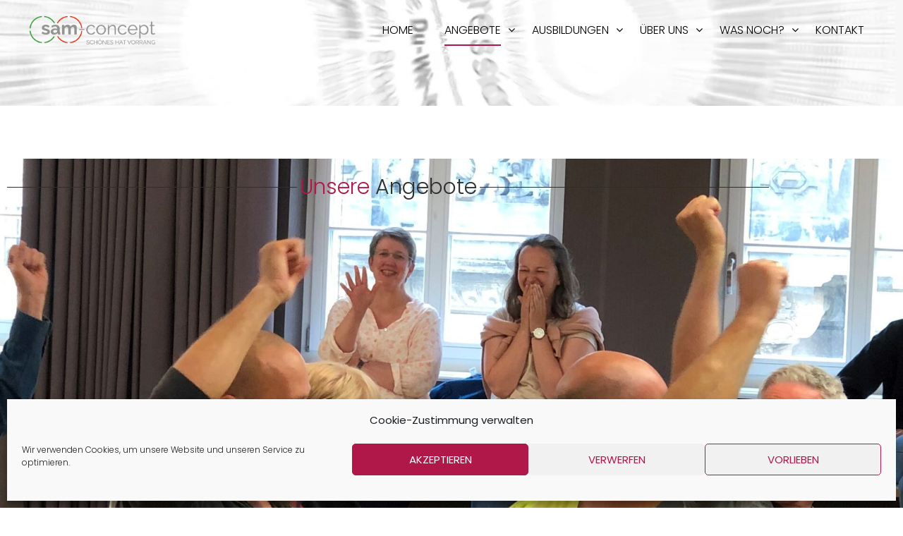

--- FILE ---
content_type: text/html; charset=UTF-8
request_url: https://sam-concept.eu/angebote/
body_size: 158610
content:
<!DOCTYPE html>
<html style="overflow: auto" itemscope itemtype="http://schema.org/WebPage" lang="de">
<head>
	<meta charset="UTF-8">
	<meta name="viewport" content="width=device-width, initial-scale=1">
	<link rel="profile" href="http://gmpg.org/xfn/11">
	<link rel="pingback" href="https://sam-concept.eu/xmlrpc.php">
    <title>Angebote &#8211; sam-concept</title>
<meta name='robots' content='max-image-preview:large' />
<link rel='dns-prefetch' href='//www.googletagmanager.com' />
<link rel='dns-prefetch' href='//stats.wp.com' />
<link rel="alternate" type="application/rss+xml" title="sam-concept &raquo; Feed" href="https://sam-concept.eu/feed/" />
<link rel="alternate" type="application/rss+xml" title="sam-concept &raquo; Kommentar-Feed" href="https://sam-concept.eu/comments/feed/" />
<link rel="alternate" type="text/calendar" title="sam-concept &raquo; iCal Feed" href="https://sam-concept.eu/events/?ical=1" />
<link rel="alternate" title="oEmbed (JSON)" type="application/json+oembed" href="https://sam-concept.eu/wp-json/oembed/1.0/embed?url=https%3A%2F%2Fsam-concept.eu%2Fangebote%2F" />
<link rel="alternate" title="oEmbed (XML)" type="text/xml+oembed" href="https://sam-concept.eu/wp-json/oembed/1.0/embed?url=https%3A%2F%2Fsam-concept.eu%2Fangebote%2F&#038;format=xml" />
<style id='wp-img-auto-sizes-contain-inline-css' type='text/css'>
img:is([sizes=auto i],[sizes^="auto," i]){contain-intrinsic-size:3000px 1500px}
/*# sourceURL=wp-img-auto-sizes-contain-inline-css */
</style>
<link rel='stylesheet' id='wp-block-library-css' href='https://sam-concept.eu/wp-includes/css/dist/block-library/style.min.css?ver=6.9' type='text/css' media='all' />
<style id='wp-block-library-theme-inline-css' type='text/css'>
.wp-block-audio :where(figcaption){color:#555;font-size:13px;text-align:center}.is-dark-theme .wp-block-audio :where(figcaption){color:#ffffffa6}.wp-block-audio{margin:0 0 1em}.wp-block-code{border:1px solid #ccc;border-radius:4px;font-family:Menlo,Consolas,monaco,monospace;padding:.8em 1em}.wp-block-embed :where(figcaption){color:#555;font-size:13px;text-align:center}.is-dark-theme .wp-block-embed :where(figcaption){color:#ffffffa6}.wp-block-embed{margin:0 0 1em}.blocks-gallery-caption{color:#555;font-size:13px;text-align:center}.is-dark-theme .blocks-gallery-caption{color:#ffffffa6}:root :where(.wp-block-image figcaption){color:#555;font-size:13px;text-align:center}.is-dark-theme :root :where(.wp-block-image figcaption){color:#ffffffa6}.wp-block-image{margin:0 0 1em}.wp-block-pullquote{border-bottom:4px solid;border-top:4px solid;color:currentColor;margin-bottom:1.75em}.wp-block-pullquote :where(cite),.wp-block-pullquote :where(footer),.wp-block-pullquote__citation{color:currentColor;font-size:.8125em;font-style:normal;text-transform:uppercase}.wp-block-quote{border-left:.25em solid;margin:0 0 1.75em;padding-left:1em}.wp-block-quote cite,.wp-block-quote footer{color:currentColor;font-size:.8125em;font-style:normal;position:relative}.wp-block-quote:where(.has-text-align-right){border-left:none;border-right:.25em solid;padding-left:0;padding-right:1em}.wp-block-quote:where(.has-text-align-center){border:none;padding-left:0}.wp-block-quote.is-large,.wp-block-quote.is-style-large,.wp-block-quote:where(.is-style-plain){border:none}.wp-block-search .wp-block-search__label{font-weight:700}.wp-block-search__button{border:1px solid #ccc;padding:.375em .625em}:where(.wp-block-group.has-background){padding:1.25em 2.375em}.wp-block-separator.has-css-opacity{opacity:.4}.wp-block-separator{border:none;border-bottom:2px solid;margin-left:auto;margin-right:auto}.wp-block-separator.has-alpha-channel-opacity{opacity:1}.wp-block-separator:not(.is-style-wide):not(.is-style-dots){width:100px}.wp-block-separator.has-background:not(.is-style-dots){border-bottom:none;height:1px}.wp-block-separator.has-background:not(.is-style-wide):not(.is-style-dots){height:2px}.wp-block-table{margin:0 0 1em}.wp-block-table td,.wp-block-table th{word-break:normal}.wp-block-table :where(figcaption){color:#555;font-size:13px;text-align:center}.is-dark-theme .wp-block-table :where(figcaption){color:#ffffffa6}.wp-block-video :where(figcaption){color:#555;font-size:13px;text-align:center}.is-dark-theme .wp-block-video :where(figcaption){color:#ffffffa6}.wp-block-video{margin:0 0 1em}:root :where(.wp-block-template-part.has-background){margin-bottom:0;margin-top:0;padding:1.25em 2.375em}
/*# sourceURL=/wp-includes/css/dist/block-library/theme.min.css */
</style>
<style id='classic-theme-styles-inline-css' type='text/css'>
/*! This file is auto-generated */
.wp-block-button__link{color:#fff;background-color:#32373c;border-radius:9999px;box-shadow:none;text-decoration:none;padding:calc(.667em + 2px) calc(1.333em + 2px);font-size:1.125em}.wp-block-file__button{background:#32373c;color:#fff;text-decoration:none}
/*# sourceURL=/wp-includes/css/classic-themes.min.css */
</style>
<link rel='stylesheet' id='mediaelement-css' href='https://sam-concept.eu/wp-includes/js/mediaelement/mediaelementplayer-legacy.min.css?ver=4.2.17' type='text/css' media='all' />
<link rel='stylesheet' id='wp-mediaelement-css' href='https://sam-concept.eu/wp-includes/js/mediaelement/wp-mediaelement.min.css?ver=6.9' type='text/css' media='all' />
<style id='jetpack-sharing-buttons-style-inline-css' type='text/css'>
.jetpack-sharing-buttons__services-list{display:flex;flex-direction:row;flex-wrap:wrap;gap:0;list-style-type:none;margin:5px;padding:0}.jetpack-sharing-buttons__services-list.has-small-icon-size{font-size:12px}.jetpack-sharing-buttons__services-list.has-normal-icon-size{font-size:16px}.jetpack-sharing-buttons__services-list.has-large-icon-size{font-size:24px}.jetpack-sharing-buttons__services-list.has-huge-icon-size{font-size:36px}@media print{.jetpack-sharing-buttons__services-list{display:none!important}}.editor-styles-wrapper .wp-block-jetpack-sharing-buttons{gap:0;padding-inline-start:0}ul.jetpack-sharing-buttons__services-list.has-background{padding:1.25em 2.375em}
/*# sourceURL=https://sam-concept.eu/wp-content/plugins/jetpack/_inc/blocks/sharing-buttons/view.css */
</style>
<style id='global-styles-inline-css' type='text/css'>
:root{--wp--preset--aspect-ratio--square: 1;--wp--preset--aspect-ratio--4-3: 4/3;--wp--preset--aspect-ratio--3-4: 3/4;--wp--preset--aspect-ratio--3-2: 3/2;--wp--preset--aspect-ratio--2-3: 2/3;--wp--preset--aspect-ratio--16-9: 16/9;--wp--preset--aspect-ratio--9-16: 9/16;--wp--preset--color--black: #000000;--wp--preset--color--cyan-bluish-gray: #abb8c3;--wp--preset--color--white: #ffffff;--wp--preset--color--pale-pink: #f78da7;--wp--preset--color--vivid-red: #cf2e2e;--wp--preset--color--luminous-vivid-orange: #ff6900;--wp--preset--color--luminous-vivid-amber: #fcb900;--wp--preset--color--light-green-cyan: #7bdcb5;--wp--preset--color--vivid-green-cyan: #00d084;--wp--preset--color--pale-cyan-blue: #8ed1fc;--wp--preset--color--vivid-cyan-blue: #0693e3;--wp--preset--color--vivid-purple: #9b51e0;--wp--preset--color--primary: #b01747;--wp--preset--color--title: #333;--wp--preset--color--sub-title: #999;--wp--preset--color--border-input: #ddd;--wp--preset--gradient--vivid-cyan-blue-to-vivid-purple: linear-gradient(135deg,rgb(6,147,227) 0%,rgb(155,81,224) 100%);--wp--preset--gradient--light-green-cyan-to-vivid-green-cyan: linear-gradient(135deg,rgb(122,220,180) 0%,rgb(0,208,130) 100%);--wp--preset--gradient--luminous-vivid-amber-to-luminous-vivid-orange: linear-gradient(135deg,rgb(252,185,0) 0%,rgb(255,105,0) 100%);--wp--preset--gradient--luminous-vivid-orange-to-vivid-red: linear-gradient(135deg,rgb(255,105,0) 0%,rgb(207,46,46) 100%);--wp--preset--gradient--very-light-gray-to-cyan-bluish-gray: linear-gradient(135deg,rgb(238,238,238) 0%,rgb(169,184,195) 100%);--wp--preset--gradient--cool-to-warm-spectrum: linear-gradient(135deg,rgb(74,234,220) 0%,rgb(151,120,209) 20%,rgb(207,42,186) 40%,rgb(238,44,130) 60%,rgb(251,105,98) 80%,rgb(254,248,76) 100%);--wp--preset--gradient--blush-light-purple: linear-gradient(135deg,rgb(255,206,236) 0%,rgb(152,150,240) 100%);--wp--preset--gradient--blush-bordeaux: linear-gradient(135deg,rgb(254,205,165) 0%,rgb(254,45,45) 50%,rgb(107,0,62) 100%);--wp--preset--gradient--luminous-dusk: linear-gradient(135deg,rgb(255,203,112) 0%,rgb(199,81,192) 50%,rgb(65,88,208) 100%);--wp--preset--gradient--pale-ocean: linear-gradient(135deg,rgb(255,245,203) 0%,rgb(182,227,212) 50%,rgb(51,167,181) 100%);--wp--preset--gradient--electric-grass: linear-gradient(135deg,rgb(202,248,128) 0%,rgb(113,206,126) 100%);--wp--preset--gradient--midnight: linear-gradient(135deg,rgb(2,3,129) 0%,rgb(40,116,252) 100%);--wp--preset--font-size--small: 13px;--wp--preset--font-size--medium: 20px;--wp--preset--font-size--large: 28px;--wp--preset--font-size--x-large: 42px;--wp--preset--font-size--normal: 15px;--wp--preset--font-size--huge: 36px;--wp--preset--spacing--20: 0.44rem;--wp--preset--spacing--30: 0.67rem;--wp--preset--spacing--40: 1rem;--wp--preset--spacing--50: 1.5rem;--wp--preset--spacing--60: 2.25rem;--wp--preset--spacing--70: 3.38rem;--wp--preset--spacing--80: 5.06rem;--wp--preset--shadow--natural: 6px 6px 9px rgba(0, 0, 0, 0.2);--wp--preset--shadow--deep: 12px 12px 50px rgba(0, 0, 0, 0.4);--wp--preset--shadow--sharp: 6px 6px 0px rgba(0, 0, 0, 0.2);--wp--preset--shadow--outlined: 6px 6px 0px -3px rgb(255, 255, 255), 6px 6px rgb(0, 0, 0);--wp--preset--shadow--crisp: 6px 6px 0px rgb(0, 0, 0);}:where(.is-layout-flex){gap: 0.5em;}:where(.is-layout-grid){gap: 0.5em;}body .is-layout-flex{display: flex;}.is-layout-flex{flex-wrap: wrap;align-items: center;}.is-layout-flex > :is(*, div){margin: 0;}body .is-layout-grid{display: grid;}.is-layout-grid > :is(*, div){margin: 0;}:where(.wp-block-columns.is-layout-flex){gap: 2em;}:where(.wp-block-columns.is-layout-grid){gap: 2em;}:where(.wp-block-post-template.is-layout-flex){gap: 1.25em;}:where(.wp-block-post-template.is-layout-grid){gap: 1.25em;}.has-black-color{color: var(--wp--preset--color--black) !important;}.has-cyan-bluish-gray-color{color: var(--wp--preset--color--cyan-bluish-gray) !important;}.has-white-color{color: var(--wp--preset--color--white) !important;}.has-pale-pink-color{color: var(--wp--preset--color--pale-pink) !important;}.has-vivid-red-color{color: var(--wp--preset--color--vivid-red) !important;}.has-luminous-vivid-orange-color{color: var(--wp--preset--color--luminous-vivid-orange) !important;}.has-luminous-vivid-amber-color{color: var(--wp--preset--color--luminous-vivid-amber) !important;}.has-light-green-cyan-color{color: var(--wp--preset--color--light-green-cyan) !important;}.has-vivid-green-cyan-color{color: var(--wp--preset--color--vivid-green-cyan) !important;}.has-pale-cyan-blue-color{color: var(--wp--preset--color--pale-cyan-blue) !important;}.has-vivid-cyan-blue-color{color: var(--wp--preset--color--vivid-cyan-blue) !important;}.has-vivid-purple-color{color: var(--wp--preset--color--vivid-purple) !important;}.has-black-background-color{background-color: var(--wp--preset--color--black) !important;}.has-cyan-bluish-gray-background-color{background-color: var(--wp--preset--color--cyan-bluish-gray) !important;}.has-white-background-color{background-color: var(--wp--preset--color--white) !important;}.has-pale-pink-background-color{background-color: var(--wp--preset--color--pale-pink) !important;}.has-vivid-red-background-color{background-color: var(--wp--preset--color--vivid-red) !important;}.has-luminous-vivid-orange-background-color{background-color: var(--wp--preset--color--luminous-vivid-orange) !important;}.has-luminous-vivid-amber-background-color{background-color: var(--wp--preset--color--luminous-vivid-amber) !important;}.has-light-green-cyan-background-color{background-color: var(--wp--preset--color--light-green-cyan) !important;}.has-vivid-green-cyan-background-color{background-color: var(--wp--preset--color--vivid-green-cyan) !important;}.has-pale-cyan-blue-background-color{background-color: var(--wp--preset--color--pale-cyan-blue) !important;}.has-vivid-cyan-blue-background-color{background-color: var(--wp--preset--color--vivid-cyan-blue) !important;}.has-vivid-purple-background-color{background-color: var(--wp--preset--color--vivid-purple) !important;}.has-black-border-color{border-color: var(--wp--preset--color--black) !important;}.has-cyan-bluish-gray-border-color{border-color: var(--wp--preset--color--cyan-bluish-gray) !important;}.has-white-border-color{border-color: var(--wp--preset--color--white) !important;}.has-pale-pink-border-color{border-color: var(--wp--preset--color--pale-pink) !important;}.has-vivid-red-border-color{border-color: var(--wp--preset--color--vivid-red) !important;}.has-luminous-vivid-orange-border-color{border-color: var(--wp--preset--color--luminous-vivid-orange) !important;}.has-luminous-vivid-amber-border-color{border-color: var(--wp--preset--color--luminous-vivid-amber) !important;}.has-light-green-cyan-border-color{border-color: var(--wp--preset--color--light-green-cyan) !important;}.has-vivid-green-cyan-border-color{border-color: var(--wp--preset--color--vivid-green-cyan) !important;}.has-pale-cyan-blue-border-color{border-color: var(--wp--preset--color--pale-cyan-blue) !important;}.has-vivid-cyan-blue-border-color{border-color: var(--wp--preset--color--vivid-cyan-blue) !important;}.has-vivid-purple-border-color{border-color: var(--wp--preset--color--vivid-purple) !important;}.has-vivid-cyan-blue-to-vivid-purple-gradient-background{background: var(--wp--preset--gradient--vivid-cyan-blue-to-vivid-purple) !important;}.has-light-green-cyan-to-vivid-green-cyan-gradient-background{background: var(--wp--preset--gradient--light-green-cyan-to-vivid-green-cyan) !important;}.has-luminous-vivid-amber-to-luminous-vivid-orange-gradient-background{background: var(--wp--preset--gradient--luminous-vivid-amber-to-luminous-vivid-orange) !important;}.has-luminous-vivid-orange-to-vivid-red-gradient-background{background: var(--wp--preset--gradient--luminous-vivid-orange-to-vivid-red) !important;}.has-very-light-gray-to-cyan-bluish-gray-gradient-background{background: var(--wp--preset--gradient--very-light-gray-to-cyan-bluish-gray) !important;}.has-cool-to-warm-spectrum-gradient-background{background: var(--wp--preset--gradient--cool-to-warm-spectrum) !important;}.has-blush-light-purple-gradient-background{background: var(--wp--preset--gradient--blush-light-purple) !important;}.has-blush-bordeaux-gradient-background{background: var(--wp--preset--gradient--blush-bordeaux) !important;}.has-luminous-dusk-gradient-background{background: var(--wp--preset--gradient--luminous-dusk) !important;}.has-pale-ocean-gradient-background{background: var(--wp--preset--gradient--pale-ocean) !important;}.has-electric-grass-gradient-background{background: var(--wp--preset--gradient--electric-grass) !important;}.has-midnight-gradient-background{background: var(--wp--preset--gradient--midnight) !important;}.has-small-font-size{font-size: var(--wp--preset--font-size--small) !important;}.has-medium-font-size{font-size: var(--wp--preset--font-size--medium) !important;}.has-large-font-size{font-size: var(--wp--preset--font-size--large) !important;}.has-x-large-font-size{font-size: var(--wp--preset--font-size--x-large) !important;}
:where(.wp-block-post-template.is-layout-flex){gap: 1.25em;}:where(.wp-block-post-template.is-layout-grid){gap: 1.25em;}
:where(.wp-block-term-template.is-layout-flex){gap: 1.25em;}:where(.wp-block-term-template.is-layout-grid){gap: 1.25em;}
:where(.wp-block-columns.is-layout-flex){gap: 2em;}:where(.wp-block-columns.is-layout-grid){gap: 2em;}
:root :where(.wp-block-pullquote){font-size: 1.5em;line-height: 1.6;}
/*# sourceURL=global-styles-inline-css */
</style>
<link rel='stylesheet' id='wpdm-fonticon-css' href='https://sam-concept.eu/wp-content/plugins/download-manager/assets/wpdm-iconfont/css/wpdm-icons.css?ver=6.9' type='text/css' media='all' />
<link rel='stylesheet' id='wpdm-front-css' href='https://sam-concept.eu/wp-content/plugins/download-manager/assets/css/front.min.css?ver=3.3.46' type='text/css' media='all' />
<style id='wpdm-front-inline-css' type='text/css'>
.w3eden { /* color-scheme: light */ }
/*# sourceURL=wpdm-front-inline-css */
</style>
<link rel='stylesheet' id='tribe-events-v2-single-skeleton-css' href='https://sam-concept.eu/wp-content/plugins/the-events-calendar/build/css/tribe-events-single-skeleton.css?ver=6.15.14' type='text/css' media='all' />
<link rel='stylesheet' id='tribe-events-v2-single-skeleton-full-css' href='https://sam-concept.eu/wp-content/plugins/the-events-calendar/build/css/tribe-events-single-full.css?ver=6.15.14' type='text/css' media='all' />
<link rel='stylesheet' id='tec-events-elementor-widgets-base-styles-css' href='https://sam-concept.eu/wp-content/plugins/the-events-calendar/build/css/integrations/plugins/elementor/widgets/widget-base.css?ver=6.15.14' type='text/css' media='all' />
<link rel='stylesheet' id='cmplz-general-css' href='https://sam-concept.eu/wp-content/plugins/complianz-gdpr/assets/css/cookieblocker.min.css?ver=1766044922' type='text/css' media='all' />
<link rel='stylesheet' id='elementor-frontend-css' href='https://sam-concept.eu/wp-content/plugins/elementor/assets/css/frontend.min.css?ver=3.34.2' type='text/css' media='all' />
<link rel='stylesheet' id='widget-heading-css' href='https://sam-concept.eu/wp-content/plugins/elementor/assets/css/widget-heading.min.css?ver=3.34.2' type='text/css' media='all' />
<link rel='stylesheet' id='e-animation-slideInUp-css' href='https://sam-concept.eu/wp-content/plugins/elementor/assets/lib/animations/styles/slideInUp.min.css?ver=3.34.2' type='text/css' media='all' />
<link rel='stylesheet' id='e-popup-css' href='https://sam-concept.eu/wp-content/plugins/elementor-pro/assets/css/conditionals/popup.min.css?ver=3.34.1' type='text/css' media='all' />
<link rel='stylesheet' id='elementor-icons-css' href='https://sam-concept.eu/wp-content/plugins/elementor/assets/lib/eicons/css/elementor-icons.min.css?ver=5.46.0' type='text/css' media='all' />
<link rel='stylesheet' id='elementor-post-44-css' href='https://sam-concept.eu/wp-content/uploads/elementor/css/post-44.css?ver=1768984539' type='text/css' media='all' />
<link rel='stylesheet' id='e-animation-fadeIn-css' href='https://sam-concept.eu/wp-content/plugins/elementor/assets/lib/animations/styles/fadeIn.min.css?ver=3.34.2' type='text/css' media='all' />
<link rel='stylesheet' id='widget-divider-css' href='https://sam-concept.eu/wp-content/plugins/elementor/assets/css/widget-divider.min.css?ver=3.34.2' type='text/css' media='all' />
<link rel='stylesheet' id='e-animation-grow-css' href='https://sam-concept.eu/wp-content/plugins/elementor/assets/lib/animations/styles/e-animation-grow.min.css?ver=3.34.2' type='text/css' media='all' />
<link rel='stylesheet' id='widget-spacer-css' href='https://sam-concept.eu/wp-content/plugins/elementor/assets/css/widget-spacer.min.css?ver=3.34.2' type='text/css' media='all' />
<link rel='stylesheet' id='widget-menu-anchor-css' href='https://sam-concept.eu/wp-content/plugins/elementor/assets/css/widget-menu-anchor.min.css?ver=3.34.2' type='text/css' media='all' />
<link rel='stylesheet' id='widget-image-css' href='https://sam-concept.eu/wp-content/plugins/elementor/assets/css/widget-image.min.css?ver=3.34.2' type='text/css' media='all' />
<link rel='stylesheet' id='widget-flip-box-css' href='https://sam-concept.eu/wp-content/plugins/elementor-pro/assets/css/widget-flip-box.min.css?ver=3.34.1' type='text/css' media='all' />
<link rel='stylesheet' id='elementor-post-10339-css' href='https://sam-concept.eu/wp-content/uploads/elementor/css/post-10339.css?ver=1768986652' type='text/css' media='all' />
<link rel='stylesheet' id='elementor-post-16112-css' href='https://sam-concept.eu/wp-content/uploads/elementor/css/post-16112.css?ver=1768984539' type='text/css' media='all' />
<link rel='stylesheet' id='extp-font-awesome-css' href='https://sam-concept.eu/wp-content/plugins/team-press/css/font-awesome/css/fontawesome-all.min.css?ver=6.9' type='text/css' media='all' />
<link rel='stylesheet' id='extp-lightbox-css' href='https://sam-concept.eu/wp-content/plugins/team-press/css/glightbox.css?ver=6.9' type='text/css' media='all' />
<link rel='stylesheet' id='extp-teampress-css' href='https://sam-concept.eu/wp-content/plugins/team-press/css/style.css?ver=6.9' type='text/css' media='all' />
<link rel='stylesheet' id='extp-teampress-imghover-css' href='https://sam-concept.eu/wp-content/plugins/team-press/css/imghover-style.css?ver=6.9' type='text/css' media='all' />
<link rel='stylesheet' id='extp-teampress-list-css' href='https://sam-concept.eu/wp-content/plugins/team-press/css/style-list.css?ver=6.9' type='text/css' media='all' />
<link rel='stylesheet' id='extp-teampress-tablecss-css' href='https://sam-concept.eu/wp-content/plugins/team-press/css/style-table.css?ver=6.9' type='text/css' media='all' />
<link rel='stylesheet' id='extp-teampress-expand-css' href='https://sam-concept.eu/wp-content/plugins/team-press/css/collapse.css?ver=6.9' type='text/css' media='all' />
<link rel='stylesheet' id='extp-teampress-modal-css' href='https://sam-concept.eu/wp-content/plugins/team-press/css/modal.css?ver=6.9' type='text/css' media='all' />
<link rel='stylesheet' id='thim-admin-flaticon-style-css' href='https://sam-concept.eu/wp-content/themes/coaching/assets/css/flaticon.css?ver=6.9' type='text/css' media='all' />
<link rel='stylesheet' id='thim-style-css' href='https://sam-concept.eu/wp-content/themes/coaching/style.css?ver=3.4.5' type='text/css' media='all' />
<style id='thim-style-inline-css' type='text/css'>

			:root {
				--thim-body-primary-color: #b01747;
 				--thim-button-hover-color: #b01747;
 				--thim-button-text-color: #fff;
 			}
		
/*# sourceURL=thim-style-inline-css */
</style>
<link rel='stylesheet' id='thim-font-icon-awesome-css' href='https://sam-concept.eu/wp-content/themes/coaching/assets/css/font-awesome.min.css?ver=3.4.5' type='text/css' media='all' />
<link rel='stylesheet' id='thim-admin-font-icon7-css' href='https://sam-concept.eu/wp-content/themes/coaching/assets/css/font-pe-icon-7.css?ver=6.9' type='text/css' media='all' />
<link rel='stylesheet' id='thim-font-ion-icons-css' href='https://sam-concept.eu/wp-content/themes/coaching/assets/css/ionicons.min.css?ver=6.9' type='text/css' media='all' />
<link rel='stylesheet' id='thim-slick-css' href='https://sam-concept.eu/wp-content/themes/coaching/assets/css/slick.css?ver=6.9' type='text/css' media='all' />
<link rel='stylesheet' id='thim-style-options-css' href='https://sam-concept.eu/wp-content/uploads/tc_stylesheets/coaching.1734684834.css?ver=6.9' type='text/css' media='all' />
<link rel='stylesheet' id='elementor-icons-shared-0-css' href='https://sam-concept.eu/wp-content/plugins/elementor/assets/lib/font-awesome/css/fontawesome.min.css?ver=5.15.3' type='text/css' media='all' />
<link rel='stylesheet' id='elementor-icons-fa-regular-css' href='https://sam-concept.eu/wp-content/plugins/elementor/assets/lib/font-awesome/css/regular.min.css?ver=5.15.3' type='text/css' media='all' />
<link rel='stylesheet' id='elementor-icons-fa-solid-css' href='https://sam-concept.eu/wp-content/plugins/elementor/assets/lib/font-awesome/css/solid.min.css?ver=5.15.3' type='text/css' media='all' />
<script type="text/javascript" src="https://sam-concept.eu/wp-includes/js/jquery/jquery.min.js?ver=3.7.1" id="jquery-core-js"></script>
<script type="text/javascript" src="https://sam-concept.eu/wp-includes/js/jquery/jquery-migrate.min.js?ver=3.4.1" id="jquery-migrate-js"></script>
<script type="text/javascript" id="jquery-js-after">
/* <![CDATA[ */
document.addEventListener('DOMContentLoaded',function(){document.querySelectorAll('.w3eden').forEach(function(el){el.classList.add('light-mode')})});
//# sourceURL=jquery-js-after
/* ]]> */
</script>
<script type="text/javascript" src="https://sam-concept.eu/wp-content/plugins/download-manager/assets/js/wpdm.min.js?ver=6.9" id="wpdm-frontend-js-js"></script>
<script type="text/javascript" id="wpdm-frontjs-js-extra">
/* <![CDATA[ */
var wpdm_url = {"home":"https://sam-concept.eu/","site":"https://sam-concept.eu/","ajax":"https://sam-concept.eu/wp-admin/admin-ajax.php"};
var wpdm_js = {"spinner":"\u003Ci class=\"wpdm-icon wpdm-sun wpdm-spin\"\u003E\u003C/i\u003E","client_id":"7b8febca2895b7578f4f0b05d3803a04"};
var wpdm_strings = {"pass_var":"Password Verified!","pass_var_q":"Bitte klicken Sie auf den folgenden Button, um den Download zu starten.","start_dl":"Download starten"};
//# sourceURL=wpdm-frontjs-js-extra
/* ]]> */
</script>
<script type="text/javascript" src="https://sam-concept.eu/wp-content/plugins/download-manager/assets/js/front.min.js?ver=3.3.46" id="wpdm-frontjs-js"></script>

<!-- Google tag (gtag.js) snippet added by Site Kit -->
<!-- Google Analytics snippet added by Site Kit -->
<script type="text/javascript" src="https://www.googletagmanager.com/gtag/js?id=G-XX9822ZD1R" id="google_gtagjs-js" async></script>
<script type="text/javascript" id="google_gtagjs-js-after">
/* <![CDATA[ */
window.dataLayer = window.dataLayer || [];function gtag(){dataLayer.push(arguments);}
gtag("set","linker",{"domains":["sam-concept.eu"]});
gtag("js", new Date());
gtag("set", "developer_id.dZTNiMT", true);
gtag("config", "G-XX9822ZD1R");
//# sourceURL=google_gtagjs-js-after
/* ]]> */
</script>
<script type="text/javascript" src="https://sam-concept.eu/wp-content/plugins/team-press/js/teampress.min.js?ver=1.4.1" id="extp-teampress-js"></script>
<link rel="https://api.w.org/" href="https://sam-concept.eu/wp-json/" /><link rel="alternate" title="JSON" type="application/json" href="https://sam-concept.eu/wp-json/wp/v2/pages/10339" /><link rel="EditURI" type="application/rsd+xml" title="RSD" href="https://sam-concept.eu/xmlrpc.php?rsd" />
<meta name="generator" content="WordPress 6.9" />
<link rel="canonical" href="https://sam-concept.eu/angebote/" />
<link rel='shortlink' href='https://sam-concept.eu/?p=10339' />
<style type='text/css'> .ae_data .elementor-editor-element-setting {
            display:none !important;
            }
            </style>
		<!-- GA Google Analytics @ https://m0n.co/ga -->
		<script type="text/plain" data-service="google-analytics" data-category="statistics" async data-cmplz-src="https://www.googletagmanager.com/gtag/js?id=G-XX9822ZD1R"></script>
		<script>
			window.dataLayer = window.dataLayer || [];
			function gtag(){dataLayer.push(arguments);}
			gtag('js', new Date());
			gtag('config', 'G-XX9822ZD1R');
		</script>

	<meta name="generator" content="Site Kit by Google 1.170.0" /><meta name="tec-api-version" content="v1"><meta name="tec-api-origin" content="https://sam-concept.eu"><link rel="alternate" href="https://sam-concept.eu/wp-json/tribe/events/v1/" />	<style>img#wpstats{display:none}</style>
					<style>.cmplz-hidden {
					display: none !important;
				}</style>            <script type="text/javascript">
                function tc_insert_internal_css(css) {
                    var tc_style = document.createElement("style");
                    tc_style.type = "text/css";
                    tc_style.setAttribute('data-type', 'tc-internal-css');
                    var tc_style_content = document.createTextNode(css);
                    tc_style.appendChild(tc_style_content);
                    document.head.appendChild(tc_style);
                }
            </script>
			<meta name="generator" content="Elementor 3.34.2; features: additional_custom_breakpoints; settings: css_print_method-external, google_font-disabled, font_display-swap">
			<style>
				.e-con.e-parent:nth-of-type(n+4):not(.e-lazyloaded):not(.e-no-lazyload),
				.e-con.e-parent:nth-of-type(n+4):not(.e-lazyloaded):not(.e-no-lazyload) * {
					background-image: none !important;
				}
				@media screen and (max-height: 1024px) {
					.e-con.e-parent:nth-of-type(n+3):not(.e-lazyloaded):not(.e-no-lazyload),
					.e-con.e-parent:nth-of-type(n+3):not(.e-lazyloaded):not(.e-no-lazyload) * {
						background-image: none !important;
					}
				}
				@media screen and (max-height: 640px) {
					.e-con.e-parent:nth-of-type(n+2):not(.e-lazyloaded):not(.e-no-lazyload),
					.e-con.e-parent:nth-of-type(n+2):not(.e-lazyloaded):not(.e-no-lazyload) * {
						background-image: none !important;
					}
				}
			</style>
			
<!-- Google Tag Manager snippet added by Site Kit -->
<script type="text/javascript">
/* <![CDATA[ */

			( function( w, d, s, l, i ) {
				w[l] = w[l] || [];
				w[l].push( {'gtm.start': new Date().getTime(), event: 'gtm.js'} );
				var f = d.getElementsByTagName( s )[0],
					j = d.createElement( s ), dl = l != 'dataLayer' ? '&l=' + l : '';
				j.async = true;
				j.src = 'https://www.googletagmanager.com/gtm.js?id=' + i + dl;
				f.parentNode.insertBefore( j, f );
			} )( window, document, 'script', 'dataLayer', 'GTM-NRP3QXP' );
			
/* ]]> */
</script>

<!-- End Google Tag Manager snippet added by Site Kit -->
<meta name="generator" content="Powered by Slider Revolution 6.5.21 - responsive, Mobile-Friendly Slider Plugin for WordPress with comfortable drag and drop interface." />
<link rel="icon" href="https://sam-concept.eu/wp-content/uploads/2020/10/cropped-favicon_sam-300x300-1-32x32.png" sizes="32x32" />
<link rel="icon" href="https://sam-concept.eu/wp-content/uploads/2020/10/cropped-favicon_sam-300x300-1-192x192.png" sizes="192x192" />
<link rel="apple-touch-icon" href="https://sam-concept.eu/wp-content/uploads/2020/10/cropped-favicon_sam-300x300-1-180x180.png" />
<meta name="msapplication-TileImage" content="https://sam-concept.eu/wp-content/uploads/2020/10/cropped-favicon_sam-300x300-1-270x270.png" />
<script>function setREVStartSize(e){
			//window.requestAnimationFrame(function() {
				window.RSIW = window.RSIW===undefined ? window.innerWidth : window.RSIW;
				window.RSIH = window.RSIH===undefined ? window.innerHeight : window.RSIH;
				try {
					var pw = document.getElementById(e.c).parentNode.offsetWidth,
						newh;
					pw = pw===0 || isNaN(pw) ? window.RSIW : pw;
					e.tabw = e.tabw===undefined ? 0 : parseInt(e.tabw);
					e.thumbw = e.thumbw===undefined ? 0 : parseInt(e.thumbw);
					e.tabh = e.tabh===undefined ? 0 : parseInt(e.tabh);
					e.thumbh = e.thumbh===undefined ? 0 : parseInt(e.thumbh);
					e.tabhide = e.tabhide===undefined ? 0 : parseInt(e.tabhide);
					e.thumbhide = e.thumbhide===undefined ? 0 : parseInt(e.thumbhide);
					e.mh = e.mh===undefined || e.mh=="" || e.mh==="auto" ? 0 : parseInt(e.mh,0);
					if(e.layout==="fullscreen" || e.l==="fullscreen")
						newh = Math.max(e.mh,window.RSIH);
					else{
						e.gw = Array.isArray(e.gw) ? e.gw : [e.gw];
						for (var i in e.rl) if (e.gw[i]===undefined || e.gw[i]===0) e.gw[i] = e.gw[i-1];
						e.gh = e.el===undefined || e.el==="" || (Array.isArray(e.el) && e.el.length==0)? e.gh : e.el;
						e.gh = Array.isArray(e.gh) ? e.gh : [e.gh];
						for (var i in e.rl) if (e.gh[i]===undefined || e.gh[i]===0) e.gh[i] = e.gh[i-1];
											
						var nl = new Array(e.rl.length),
							ix = 0,
							sl;
						e.tabw = e.tabhide>=pw ? 0 : e.tabw;
						e.thumbw = e.thumbhide>=pw ? 0 : e.thumbw;
						e.tabh = e.tabhide>=pw ? 0 : e.tabh;
						e.thumbh = e.thumbhide>=pw ? 0 : e.thumbh;
						for (var i in e.rl) nl[i] = e.rl[i]<window.RSIW ? 0 : e.rl[i];
						sl = nl[0];
						for (var i in nl) if (sl>nl[i] && nl[i]>0) { sl = nl[i]; ix=i;}
						var m = pw>(e.gw[ix]+e.tabw+e.thumbw) ? 1 : (pw-(e.tabw+e.thumbw)) / (e.gw[ix]);
						newh =  (e.gh[ix] * m) + (e.tabh + e.thumbh);
					}
					var el = document.getElementById(e.c);
					if (el!==null && el) el.style.height = newh+"px";
					el = document.getElementById(e.c+"_wrapper");
					if (el!==null && el) {
						el.style.height = newh+"px";
						el.style.display = "block";
					}
				} catch(e){
					console.log("Failure at Presize of Slider:" + e)
				}
			//});
		  };</script>
<style type="text/css">    .ex-tplist span.search-btsm .tp-search-submit,
    .extp-pagination .page-navi .page-numbers.current,
    .ex-loadmore .loadmore-exbt span:not(.load-text),
    .ex-social-account li a:hover,
    .ex-tplist.style-3 .tpstyle-3 .tpstyle-3-rib,
    .tpstyle-3 .ex-social-account li a,
    figure.tpstyle-7,
    .tpstyle-8 .tpstyle-8-position,
    .tpstyle-9 .ex-social-account,
    figure.tpstyle-17 p:after,
    figure.tpstyle-17 .ex-social-account,
    figure.tpstyle-19,
    .ex-table-1 th,
    .ex-table-1 th,
    figure.tpstyle-img-1 .ex-social-account li a:hover,
    figure.tpstyle-img-7 .ex-social-account li a:hover,
    figure.tpstyle-20-blue h3, figure.tpstyle-20-blue:before, figure.tpstyle-20-blue:after,
    figure.tpstyle-img-5 h5, figure.tpstyle-img-6 h5,
    figure.tpstyle-img-9 h3,
    .ex-tplist .extsc-hidden .ex-social-account li a:hover,
    .extp-mdbutton > div:hover,
    .exteam-lb .ex-social-account li a:hover,
    .ex-loadmore .loadmore-exbt:hover{background:#ffffff;}
    .etp-alphab ul li a.current,
    .ex-tplist .exp-expand .exp-expand-des h3 a,
    .tpstyle-11 h3 span,
    figure.tpstyle-19 h5,
    .ex-tplist .tpstyle-list-3 h5,
    .ex-tplist .tpstyle-img-10 h5, .ex-tplist .tpstyle-img-3 h5, .ex-tplist .tpstyle-img-2 h5,.ex-tplist .tpstyle-img-7 h3,
    figure.tpstyle-img-8 > i,
    .exteam-lb .gslide-description.description-right h3 a,
    .ex-tplist .extsc-hidden .exp-modal-info h3 a,
    .extp-member-single .member-info h3,
    .ex-loadmore .loadmore-exbt,
        .ex-tplist:not(.style-3):not(.style-7):not(.style-11):not(.style-17):not(.style-19):not(.style-20):not(.style-img-2):not(.style-img-3):not(.style-img-4):not(.style-img-5):not(.style-img-6):not(.style-img-7):not(.style-img-9):not(.style-img-10):not(.list-style-3) h3 a{ color:#ffffff;}
    .etp-alphab ul li a.current,
    .ex-loadmore .loadmore-exbt,
    .tpstyle-4 .tpstyle-4-image,
    figure.tpstyle-17 p:after,
    figure.tpstyle-19 .tpstyle-19-image,
    .tpstyle-list-3,
    .ex-table-2,
    .tpstyle-img-4 h3 a,
    .ex-tplist .extsc-hidden .ex-social-account li a:hover,
    .extp-mdbutton > div:hover,
    .exteam-lb .ex-social-account li a:hover,
    .ex-tplist span.search-btsm .tp-search-submit, .extp-pagination .page-navi .page-numbers.current{ border-color:#ffffff}
    figure.tpstyle-19 .tpstyle-19-image:before{  border-top-color:#ffffff}
    .tpstyle-9 .tpstyle-9-position{background:rgba(255,255,255,.7)}
    .extp-loadicon, .extp-loadicon::before, .extp-loadicon::after{  border-left-color:#ffffff}
    	.ex-table-1 p,
    .exteam-lb .gslide-description.description-right p,
    .extp-member-single .member-desc,
    .ex-tplist .exp-expand p,
    .ex-tplist figcaption p,
    .ex-tplist{font-size: 16px;}
    	.tpstyle-1, .tpstyle-3, .tpstyle-8, .tpstyle-9, .tpstyle-10, .tpstyle-11, .tpstyle-18,
    .tpstyle-2 figcaption, .tpstyle-4 figcaption, .tpstyle-5 figcaption, .tpstyle-6 figcaption,
    figure.tpstyle-7, figure.tpstyle-17,
	.ex-table-1 p, .tpstyle-13 p,
    figure.tpstyle-14 p, figure.tpstyle-15 p, figure.tpstyle-16 p, figure.tpstyle-19 .tpstyle-19-image p,
    figure.tpstyle-20 p,
    .tpstyle-img-1, .tpstyle-img-2, .tpstyle-img-3, .tpstyle-img-4,
    figure.tpstyle-img-5, figure.tpstyle-img-6,
    figure.tpstyle-img-8 h3, figure.tpstyle-img-8 p,
    .tpstyle-img-10 p,
    .tpitem-list,
    .exteam-lb,
    .exp-expand,
    .extp-member-single .member-desc,
    .ex-tplist .exp-expand p,
    .ex-tplist figcaption p,
    .ex-tplist{color: #000000;}
    	.ex-tplist h3 a,
    .ex-tplist .extsc-hidden .exp-modal-info h3 a,
    .extp-member-single .member-info h3,
    .exteam-lb .gslide-description.description-right h3{
        font-family: "", sans-serif;
    }
		.ex-tplist:not(.style-3):not(.style-7):not(.style-11):not(.style-17):not(.style-19):not(.style-20):not(.style-img-2):not(.style-img-3):not(.style-img-4):not(.style-img-5):not(.style-img-6):not(.style-img-7):not(.style-img-9):not(.style-img-10):not(.list-style-3) h3 a,
    .exteam-lb .gslide-description.description-right h3 a,
    .extp-member-single .member-info h3,
    .ex-tplist h3 a,
    .ex-tplist .extsc-hidden .exp-modal-info h3 a,
    .ex-tplist .exp-expand .exp-expand-des h3 a{color: #b01747;}
    	.ex-tplist .exp-expand .exp-expand-meta h5,
    .ex-tplist .extsc-hidden .exp-modal-info h5,
    .exteam-lb .gslide-description.description-right h5,
    .extp-member-single .mb-meta,
    .ex-tplist h5{
        font-family: "", sans-serif;
    }
	h3 a {
    color: #b01747!important;
}

.ex-tplist span.search-btsm .tp-search-submit, .extp-pagination .page-navi .page-numbers.current {
    color: #b01747!important;
}

.ex-tplist .ctgrid ul.ex-social-account {
    display: none;
}

.elementor .elementor-widget:not(.elementor-widget-text-editor):not(.elementor-widget-theme-post-content) figure {
    height: 350px;
}

.extp-member-single {
    margin: 30px auto!important;
    max-width: 100%!important;
    padding: none!important;
    font-family: 'Source Sans Pro', sans-serif!important;
    font-size: 16px!important; 
    background: none!important;
    box-shadow: none!important;
    width: 100%!important;
}
</style><style id="thim-customizer-inline-styles">/* devanagari */
@font-face {
  font-family: 'Poppins';
  font-style: normal;
  font-weight: 300;
  font-display: swap;
  src: url(https://sam-concept.eu/wp-content/uploads/thim-fonts/poppins/pxiByp8kv8JHgFVrLDz8Z11lFc-K.woff2) format('woff2');
  unicode-range: U+0900-097F, U+1CD0-1CF9, U+200C-200D, U+20A8, U+20B9, U+20F0, U+25CC, U+A830-A839, U+A8E0-A8FF, U+11B00-11B09;
}
/* latin-ext */
@font-face {
  font-family: 'Poppins';
  font-style: normal;
  font-weight: 300;
  font-display: swap;
  src: url(https://sam-concept.eu/wp-content/uploads/thim-fonts/poppins/pxiByp8kv8JHgFVrLDz8Z1JlFc-K.woff2) format('woff2');
  unicode-range: U+0100-02BA, U+02BD-02C5, U+02C7-02CC, U+02CE-02D7, U+02DD-02FF, U+0304, U+0308, U+0329, U+1D00-1DBF, U+1E00-1E9F, U+1EF2-1EFF, U+2020, U+20A0-20AB, U+20AD-20C0, U+2113, U+2C60-2C7F, U+A720-A7FF;
}
/* latin */
@font-face {
  font-family: 'Poppins';
  font-style: normal;
  font-weight: 300;
  font-display: swap;
  src: url(https://sam-concept.eu/wp-content/uploads/thim-fonts/poppins/pxiByp8kv8JHgFVrLDz8Z1xlFQ.woff2) format('woff2');
  unicode-range: U+0000-00FF, U+0131, U+0152-0153, U+02BB-02BC, U+02C6, U+02DA, U+02DC, U+0304, U+0308, U+0329, U+2000-206F, U+20AC, U+2122, U+2191, U+2193, U+2212, U+2215, U+FEFF, U+FFFD;
}
/* devanagari */
@font-face {
  font-family: 'Poppins';
  font-style: normal;
  font-weight: 400;
  font-display: swap;
  src: url(https://sam-concept.eu/wp-content/uploads/thim-fonts/poppins/pxiEyp8kv8JHgFVrJJbecmNE.woff2) format('woff2');
  unicode-range: U+0900-097F, U+1CD0-1CF9, U+200C-200D, U+20A8, U+20B9, U+20F0, U+25CC, U+A830-A839, U+A8E0-A8FF, U+11B00-11B09;
}
/* latin-ext */
@font-face {
  font-family: 'Poppins';
  font-style: normal;
  font-weight: 400;
  font-display: swap;
  src: url(https://sam-concept.eu/wp-content/uploads/thim-fonts/poppins/pxiEyp8kv8JHgFVrJJnecmNE.woff2) format('woff2');
  unicode-range: U+0100-02BA, U+02BD-02C5, U+02C7-02CC, U+02CE-02D7, U+02DD-02FF, U+0304, U+0308, U+0329, U+1D00-1DBF, U+1E00-1E9F, U+1EF2-1EFF, U+2020, U+20A0-20AB, U+20AD-20C0, U+2113, U+2C60-2C7F, U+A720-A7FF;
}
/* latin */
@font-face {
  font-family: 'Poppins';
  font-style: normal;
  font-weight: 400;
  font-display: swap;
  src: url(https://sam-concept.eu/wp-content/uploads/thim-fonts/poppins/pxiEyp8kv8JHgFVrJJfecg.woff2) format('woff2');
  unicode-range: U+0000-00FF, U+0131, U+0152-0153, U+02BB-02BC, U+02C6, U+02DA, U+02DC, U+0304, U+0308, U+0329, U+2000-206F, U+20AC, U+2122, U+2191, U+2193, U+2212, U+2215, U+FEFF, U+FFFD;
}
/* devanagari */
@font-face {
  font-family: 'Poppins';
  font-style: normal;
  font-weight: 600;
  font-display: swap;
  src: url(https://sam-concept.eu/wp-content/uploads/thim-fonts/poppins/pxiByp8kv8JHgFVrLEj6Z11lFc-K.woff2) format('woff2');
  unicode-range: U+0900-097F, U+1CD0-1CF9, U+200C-200D, U+20A8, U+20B9, U+20F0, U+25CC, U+A830-A839, U+A8E0-A8FF, U+11B00-11B09;
}
/* latin-ext */
@font-face {
  font-family: 'Poppins';
  font-style: normal;
  font-weight: 600;
  font-display: swap;
  src: url(https://sam-concept.eu/wp-content/uploads/thim-fonts/poppins/pxiByp8kv8JHgFVrLEj6Z1JlFc-K.woff2) format('woff2');
  unicode-range: U+0100-02BA, U+02BD-02C5, U+02C7-02CC, U+02CE-02D7, U+02DD-02FF, U+0304, U+0308, U+0329, U+1D00-1DBF, U+1E00-1E9F, U+1EF2-1EFF, U+2020, U+20A0-20AB, U+20AD-20C0, U+2113, U+2C60-2C7F, U+A720-A7FF;
}
/* latin */
@font-face {
  font-family: 'Poppins';
  font-style: normal;
  font-weight: 600;
  font-display: swap;
  src: url(https://sam-concept.eu/wp-content/uploads/thim-fonts/poppins/pxiByp8kv8JHgFVrLEj6Z1xlFQ.woff2) format('woff2');
  unicode-range: U+0000-00FF, U+0131, U+0152-0153, U+02BB-02BC, U+02C6, U+02DA, U+02DC, U+0304, U+0308, U+0329, U+2000-206F, U+20AC, U+2122, U+2191, U+2193, U+2212, U+2215, U+FEFF, U+FFFD;
}</style>		<script type="text/javascript">
            if (typeof ajaxurl === 'undefined') {
                /* <![CDATA[ */
                var ajaxurl = "https://sam-concept.eu/wp-admin/admin-ajax.php";
                /* ]]> */
            }
		</script>
		<meta name="generator" content="WordPress Download Manager 3.3.46" />
                <style>
        /* WPDM Link Template Styles */        </style>
                <style>

            :root {
                --color-primary: #b11847;
                --color-primary-rgb: 177, 24, 71;
                --color-primary-hover: #5998ff;
                --color-primary-active: #3281ff;
                --clr-sec: #6c757d;
                --clr-sec-rgb: 108, 117, 125;
                --clr-sec-hover: #6c757d;
                --clr-sec-active: #6c757d;
                --color-secondary: #6c757d;
                --color-secondary-rgb: 108, 117, 125;
                --color-secondary-hover: #6c757d;
                --color-secondary-active: #6c757d;
                --color-success: #018e11;
                --color-success-rgb: 1, 142, 17;
                --color-success-hover: #0aad01;
                --color-success-active: #0c8c01;
                --color-info: #2CA8FF;
                --color-info-rgb: 44, 168, 255;
                --color-info-hover: #2CA8FF;
                --color-info-active: #2CA8FF;
                --color-warning: #FFB236;
                --color-warning-rgb: 255, 178, 54;
                --color-warning-hover: #FFB236;
                --color-warning-active: #FFB236;
                --color-danger: #ff5062;
                --color-danger-rgb: 255, 80, 98;
                --color-danger-hover: #ff5062;
                --color-danger-active: #ff5062;
                --color-green: #30b570;
                --color-blue: #0073ff;
                --color-purple: #8557D3;
                --color-red: #ff5062;
                --color-muted: rgba(69, 89, 122, 0.6);
                --wpdm-font: "-apple-system", -apple-system, BlinkMacSystemFont, "Segoe UI", Roboto, Helvetica, Arial, sans-serif, "Apple Color Emoji", "Segoe UI Emoji", "Segoe UI Symbol";
            }

            .wpdm-download-link.btn.btn-primary {
                border-radius: 4px;
            }


        </style>
        </head>
<body data-cmplz=2 class="wp-singular page-template-default page page-id-10339 wp-embed-responsive wp-theme-coaching tribe-no-js body-effective-layout thim-body-preload size_elementor bg-boxed-image elementor-default elementor-kit-44 elementor-page elementor-page-10339">

		<!-- Google Tag Manager (noscript) snippet added by Site Kit -->
		<noscript>
			<iframe src="https://www.googletagmanager.com/ns.html?id=GTM-NRP3QXP" height="0" width="0" style="display:none;visibility:hidden"></iframe>
		</noscript>
		<!-- End Google Tag Manager (noscript) snippet added by Site Kit -->
		
			<div id="preload">
				<div class="sk-spinner sk-spinner-pulse"></div>			</div>
		
<!-- menu for mobile-->
<div id="wrapper-container" class="wrapper-container">
	<div class="content-pusher ">


		
		<header id="masthead" class="site-header affix-top bg-custom-sticky sticky-header header_overlay header_v1 " >
			<!-- <div class="main-menu"> -->
<div class="container">
	<div class="row">
		<div class="navigation col-sm-12">
			<div class="tm-table">
				<div class="width-logo table-cell sm-logo">
					<a href="https://sam-concept.eu/" title="sam-concept - Schönes hat Vorrang" rel="home" class="no-sticky-logo"><img src="https://sam-concept.eu/wp-content/uploads/2024/01/sam-concept-Logo-NEU-e1705322196376.png" alt="sam-concept"  /></a><a href="https://sam-concept.eu/" title="sam-concept - Schönes hat Vorrang" rel="home" class="sticky-logo">
					<img src="https://sam-concept.eu/wp-content/uploads/2024/01/sam-concept-Logo-NEU-e1705322196376.png" alt="sam-concept"  /></a>				</div>
				<nav class="width-navigation table-cell table-right">
					
<ul class="nav navbar-nav menu-main-menu">
	<li id="menu-item-6738" class="menu-item menu-item-type-post_type menu-item-object-page menu-item-home menu-item-6738 tc-menu-item tc-menu-depth-0 tc-menu-align-left tc-menu-layout-default"><a href="https://sam-concept.eu/" class="tc-menu-inner">Home</a></li>
<li id="menu-item-13358" class="menu-item menu-item-type-post_type menu-item-object-page current-menu-item page_item page-item-10339 current_page_item menu-item-has-children menu-item-13358 tc-menu-item tc-menu-depth-0 tc-menu-align-left tc-menu-layout-default"><a href="https://sam-concept.eu/angebote/" class="tc-menu-inner">Angebote</a>
<ul class="sub-menu">
	<li id="menu-item-13447" class="menu-item menu-item-type-post_type menu-item-object-page menu-item-13447 tc-menu-item tc-menu-depth-1 tc-menu-align-left"><a href="https://sam-concept.eu/systemisches-aggressions-management/" class="tc-menu-inner tc-megamenu-title">SAM</a></li>
	<li id="menu-item-13445" class="menu-item menu-item-type-post_type menu-item-object-page menu-item-13445 tc-menu-item tc-menu-depth-1 tc-menu-align-left"><a href="https://sam-concept.eu/schuetzen-ohne-kaempfen/" class="tc-menu-inner tc-megamenu-title">SOK</a></li>
	<li id="menu-item-14737" class="menu-item menu-item-type-post_type menu-item-object-page menu-item-14737 tc-menu-item tc-menu-depth-1 tc-menu-align-left"><a href="https://sam-concept.eu/ausbildungen/" class="tc-menu-inner tc-megamenu-title">Ausbildungen</a></li>
	<li id="menu-item-13446" class="menu-item menu-item-type-post_type menu-item-object-page menu-item-13446 tc-menu-item tc-menu-depth-1 tc-menu-align-left"><a href="https://sam-concept.eu/spezial-angebote/" class="tc-menu-inner tc-megamenu-title">Spezial Angebote</a></li>
</ul><!-- End wrapper ul sub -->
</li>
<li id="menu-item-13443" class="menu-item menu-item-type-post_type menu-item-object-page menu-item-has-children menu-item-13443 tc-menu-item tc-menu-depth-0 tc-menu-align-left tc-menu-layout-default"><a href="https://sam-concept.eu/ausbildungen/" class="tc-menu-inner">Ausbildungen</a>
<ul class="sub-menu">
	<li id="menu-item-19322" class="menu-item menu-item-type-post_type menu-item-object-page menu-item-19322 tc-menu-item tc-menu-depth-1 tc-menu-align-left"><a href="https://sam-concept.eu/ausbildungen/" class="tc-menu-inner tc-megamenu-title">Ausbildungen</a></li>
	<li id="menu-item-18901" class="menu-item menu-item-type-post_type menu-item-object-page menu-item-18901 tc-menu-item tc-menu-depth-1 tc-menu-align-left"><a href="https://sam-concept.eu/sam-mentorin-update/" class="tc-menu-inner tc-megamenu-title">SAM-Mentor:in Update</a></li>
</ul><!-- End wrapper ul sub -->
</li>
<li id="menu-item-6972" class="menu-item menu-item-type-post_type menu-item-object-page menu-item-has-children menu-item-6972 tc-menu-item tc-menu-depth-0 tc-menu-align-left tc-menu-layout-default"><a href="https://sam-concept.eu/ueber-uns/" class="tc-menu-inner">Über Uns</a>
<ul class="sub-menu">
	<li id="menu-item-8043" class="menu-item menu-item-type-post_type menu-item-object-page menu-item-8043 tc-menu-item tc-menu-depth-1 tc-menu-align-left"><a href="https://sam-concept.eu/geschaeftsfuehrung-management-organisation/" class="tc-menu-inner tc-megamenu-title">Geschäftsführung / Management / Organisation</a></li>
	<li id="menu-item-7206" class="menu-item menu-item-type-post_type menu-item-object-page menu-item-7206 tc-menu-item tc-menu-depth-1 tc-menu-align-left"><a href="https://sam-concept.eu/team/" class="tc-menu-inner tc-megamenu-title">Unsere LehrTrainer:innen</a></li>
	<li id="menu-item-8712" class="menu-item menu-item-type-post_type menu-item-object-page menu-item-8712 tc-menu-item tc-menu-depth-1 tc-menu-align-left"><a href="https://sam-concept.eu/unsere-philosophie/" class="tc-menu-inner tc-megamenu-title">Unsere Philosophie</a></li>
	<li id="menu-item-8711" class="menu-item menu-item-type-post_type menu-item-object-page menu-item-8711 tc-menu-item tc-menu-depth-1 tc-menu-align-left"><a href="https://sam-concept.eu/die-entstehung-von-sam/" class="tc-menu-inner tc-megamenu-title">Unsere Entstehung</a></li>
</ul><!-- End wrapper ul sub -->
</li>
<li id="menu-item-10066" class="menu-item menu-item-type-post_type menu-item-object-page menu-item-has-children menu-item-10066 tc-menu-item tc-menu-depth-0 tc-menu-align-left tc-menu-layout-default"><a href="https://sam-concept.eu/materialien/" class="tc-menu-inner">Was noch?</a>
<ul class="sub-menu">
	<li id="menu-item-10074" class="menu-item menu-item-type-post_type menu-item-object-page menu-item-10074 tc-menu-item tc-menu-depth-1 tc-menu-align-left"><a href="https://sam-concept.eu/materialien/" class="tc-menu-inner tc-megamenu-title">Materialien</a></li>
	<li id="menu-item-16618" class="menu-item menu-item-type-post_type menu-item-object-page menu-item-16618 tc-menu-item tc-menu-depth-1 tc-menu-align-left"><a href="https://sam-concept.eu/newsletter/" class="tc-menu-inner tc-megamenu-title">Newsletter</a></li>
</ul><!-- End wrapper ul sub -->
</li>
<li id="menu-item-14744" class="menu-item menu-item-type-post_type menu-item-object-page menu-item-14744 tc-menu-item tc-menu-depth-0 tc-menu-align-left tc-menu-layout-default"><a href="https://sam-concept.eu/kontakt/" class="tc-menu-inner">Kontakt</a></li>
</ul>				</nav>
				<div class="menu-mobile-effect navbar-toggle" data-effect="mobile-effect">
					<span class="icon-bar"></span>
					<span class="icon-bar"></span>
					<span class="icon-bar"></span>
				</div>
			</div>
			<!--end .row-->
		</div>
	</div>
</div>		</header>
		<!-- Mobile Menu-->
		<nav class="mobile-menu-container mobile-effect">
			<div class="menu-mobile-effect navbar-toggle close-menu" data-effect="mobile-effect">
   <i class="fa fa-times" aria-hidden="true"></i>
</div>

<ul class="nav navbar-nav">
	<li class="menu-item menu-item-type-post_type menu-item-object-page menu-item-home menu-item-6738 tc-menu-item tc-menu-depth-0 tc-menu-align-left tc-menu-layout-default"><a href="https://sam-concept.eu/" class="tc-menu-inner">Home</a></li>
<li class="menu-item menu-item-type-post_type menu-item-object-page current-menu-item page_item page-item-10339 current_page_item menu-item-has-children menu-item-13358 tc-menu-item tc-menu-depth-0 tc-menu-align-left tc-menu-layout-default"><a href="https://sam-concept.eu/angebote/" class="tc-menu-inner">Angebote</a>
<ul class="sub-menu">
	<li class="menu-item menu-item-type-post_type menu-item-object-page menu-item-13447 tc-menu-item tc-menu-depth-1 tc-menu-align-left"><a href="https://sam-concept.eu/systemisches-aggressions-management/" class="tc-menu-inner tc-megamenu-title">SAM</a></li>
	<li class="menu-item menu-item-type-post_type menu-item-object-page menu-item-13445 tc-menu-item tc-menu-depth-1 tc-menu-align-left"><a href="https://sam-concept.eu/schuetzen-ohne-kaempfen/" class="tc-menu-inner tc-megamenu-title">SOK</a></li>
	<li class="menu-item menu-item-type-post_type menu-item-object-page menu-item-14737 tc-menu-item tc-menu-depth-1 tc-menu-align-left"><a href="https://sam-concept.eu/ausbildungen/" class="tc-menu-inner tc-megamenu-title">Ausbildungen</a></li>
	<li class="menu-item menu-item-type-post_type menu-item-object-page menu-item-13446 tc-menu-item tc-menu-depth-1 tc-menu-align-left"><a href="https://sam-concept.eu/spezial-angebote/" class="tc-menu-inner tc-megamenu-title">Spezial Angebote</a></li>
</ul><!-- End wrapper ul sub -->
</li>
<li class="menu-item menu-item-type-post_type menu-item-object-page menu-item-has-children menu-item-13443 tc-menu-item tc-menu-depth-0 tc-menu-align-left tc-menu-layout-default"><a href="https://sam-concept.eu/ausbildungen/" class="tc-menu-inner">Ausbildungen</a>
<ul class="sub-menu">
	<li class="menu-item menu-item-type-post_type menu-item-object-page menu-item-19322 tc-menu-item tc-menu-depth-1 tc-menu-align-left"><a href="https://sam-concept.eu/ausbildungen/" class="tc-menu-inner tc-megamenu-title">Ausbildungen</a></li>
	<li class="menu-item menu-item-type-post_type menu-item-object-page menu-item-18901 tc-menu-item tc-menu-depth-1 tc-menu-align-left"><a href="https://sam-concept.eu/sam-mentorin-update/" class="tc-menu-inner tc-megamenu-title">SAM-Mentor:in Update</a></li>
</ul><!-- End wrapper ul sub -->
</li>
<li class="menu-item menu-item-type-post_type menu-item-object-page menu-item-has-children menu-item-6972 tc-menu-item tc-menu-depth-0 tc-menu-align-left tc-menu-layout-default"><a href="https://sam-concept.eu/ueber-uns/" class="tc-menu-inner">Über Uns</a>
<ul class="sub-menu">
	<li class="menu-item menu-item-type-post_type menu-item-object-page menu-item-8043 tc-menu-item tc-menu-depth-1 tc-menu-align-left"><a href="https://sam-concept.eu/geschaeftsfuehrung-management-organisation/" class="tc-menu-inner tc-megamenu-title">Geschäftsführung / Management / Organisation</a></li>
	<li class="menu-item menu-item-type-post_type menu-item-object-page menu-item-7206 tc-menu-item tc-menu-depth-1 tc-menu-align-left"><a href="https://sam-concept.eu/team/" class="tc-menu-inner tc-megamenu-title">Unsere LehrTrainer:innen</a></li>
	<li class="menu-item menu-item-type-post_type menu-item-object-page menu-item-8712 tc-menu-item tc-menu-depth-1 tc-menu-align-left"><a href="https://sam-concept.eu/unsere-philosophie/" class="tc-menu-inner tc-megamenu-title">Unsere Philosophie</a></li>
	<li class="menu-item menu-item-type-post_type menu-item-object-page menu-item-8711 tc-menu-item tc-menu-depth-1 tc-menu-align-left"><a href="https://sam-concept.eu/die-entstehung-von-sam/" class="tc-menu-inner tc-megamenu-title">Unsere Entstehung</a></li>
</ul><!-- End wrapper ul sub -->
</li>
<li class="menu-item menu-item-type-post_type menu-item-object-page menu-item-has-children menu-item-10066 tc-menu-item tc-menu-depth-0 tc-menu-align-left tc-menu-layout-default"><a href="https://sam-concept.eu/materialien/" class="tc-menu-inner">Was noch?</a>
<ul class="sub-menu">
	<li class="menu-item menu-item-type-post_type menu-item-object-page menu-item-10074 tc-menu-item tc-menu-depth-1 tc-menu-align-left"><a href="https://sam-concept.eu/materialien/" class="tc-menu-inner tc-megamenu-title">Materialien</a></li>
	<li class="menu-item menu-item-type-post_type menu-item-object-page menu-item-16618 tc-menu-item tc-menu-depth-1 tc-menu-align-left"><a href="https://sam-concept.eu/newsletter/" class="tc-menu-inner tc-megamenu-title">Newsletter</a></li>
</ul><!-- End wrapper ul sub -->
</li>
<li class="menu-item menu-item-type-post_type menu-item-object-page menu-item-14744 tc-menu-item tc-menu-depth-0 tc-menu-align-left tc-menu-layout-default"><a href="https://sam-concept.eu/kontakt/" class="tc-menu-inner">Kontakt</a></li>
</ul>		</nav>
		<div id="main-content">	<section class="content-area">
			<div class="top_site_main" style="color: #000000;background-image:url(https://sam-concept.eu/wp-content/uploads/2021/06/hg02.jpg);">
		<span class="overlay-top-header" style="background:rgba(255,255,255,0.5);"></span>
					<div class="page-title-wrapper">
						<div class="breadcrumbs-wrapper">
			<div class="container">
				<ul itemscope itemtype="https://schema.org/BreadcrumbList" id="breadcrumbs" class="breadcrumbs"><li itemprop="itemListElement" itemscope itemtype="https://schema.org/ListItem"><a itemprop="item" href="https://sam-concept.eu/" title="Home"><span itemprop="name">Home</span></a><meta itemprop="position" content="1"></li><li itemprop="itemListElement" itemscope itemtype="https://schema.org/ListItem"><span itemprop="name" title="Angebote"> Angebote</span><meta itemprop="position" content="2"></li></ul>			</div>
		</div>
						<div class="banner-wrapper container">
					<h1>Angebote</h1>				</div>
			</div>
			</div><div class="container site-content"><div class="row"><main id="main" class="site-main col-sm-12 full-width">

    
<article id="post-10339" class="post-10339 page type-page status-publish hentry">
    <div class="entry-content">
        		<div data-elementor-type="wp-page" data-elementor-id="10339" class="elementor elementor-10339" data-elementor-post-type="page">
						<section class="elementor-section elementor-top-section elementor-element elementor-element-2433470 elementor-section-stretched elementor-section-height-min-height elementor-section-items-top elementor-section-boxed elementor-section-height-default" data-id="2433470" data-element_type="section" data-settings="{&quot;stretch_section&quot;:&quot;section-stretched&quot;,&quot;background_background&quot;:&quot;classic&quot;}">
							<div class="elementor-background-overlay"></div>
							<div class="elementor-container elementor-column-gap-default">
					<div class="elementor-column elementor-col-100 elementor-top-column elementor-element elementor-element-44031fe" data-id="44031fe" data-element_type="column">
			<div class="elementor-widget-wrap elementor-element-populated">
						<div class="elementor-element elementor-element-8c92e3a animated-slow elementor-widget-divider--view-line_text elementor-widget-divider--element-align-center elementor-invisible elementor-widget elementor-widget-divider" data-id="8c92e3a" data-element_type="widget" data-settings="{&quot;_animation&quot;:&quot;fadeIn&quot;}" data-widget_type="divider.default">
				<div class="elementor-widget-container">
							<div class="elementor-divider">
			<span class="elementor-divider-separator">
							<span class="elementor-divider__text elementor-divider__element">
				<span style="color:#b11847;">Unsere</span> Angebote				</span>
						</span>
		</div>
						</div>
				</div>
					</div>
		</div>
					</div>
		</section>
				<section class="elementor-section elementor-top-section elementor-element elementor-element-37f70a25 elementor-section-boxed elementor-section-height-default elementor-section-height-default elementor-invisible" data-id="37f70a25" data-element_type="section" data-settings="{&quot;animation&quot;:&quot;fadeIn&quot;}">
						<div class="elementor-container elementor-column-gap-default">
					<div class="elementor-column elementor-col-100 elementor-top-column elementor-element elementor-element-5aca624" data-id="5aca624" data-element_type="column">
			<div class="elementor-widget-wrap elementor-element-populated">
						<section class="elementor-section elementor-inner-section elementor-element elementor-element-eab5979 elementor-section-boxed elementor-section-height-default elementor-section-height-default" data-id="eab5979" data-element_type="section">
						<div class="elementor-container elementor-column-gap-default">
					<div class="elementor-column elementor-col-50 elementor-inner-column elementor-element elementor-element-a36e64e" data-id="a36e64e" data-element_type="column">
			<div class="elementor-widget-wrap elementor-element-populated">
						<div class="elementor-element elementor-element-bf03f2d elementor-invisible elementor-widget elementor-widget-text-editor" data-id="bf03f2d" data-element_type="widget" data-settings="{&quot;_animation&quot;:&quot;fadeIn&quot;,&quot;_animation_delay&quot;:300}" data-widget_type="text-editor.default">
				<div class="elementor-widget-container">
									<p></p>
<p><span style="font-family: Poppins; color: #b11847; font-size: 21px;">Konfliktmanagement auf Augenhöhe</span></p>
<p><span data-contrast="none">Sie erhalten mit dem Systemischen Aggressions-Management </span><span data-contrast="auto">praxisnahes Handwerkszeug, das eine Verständigungsku</span><span data-contrast="none">ltur auf Augenhöhe ermöglicht. Alle von uns entwickelten Modelle sind Komplexitätsminderer und für den zwischenmenschlichen Austausch in allen Kontexten einsetzbar.</span><span data-ccp-props="{"> <br /></span></p>
<p><span data-contrast="none">In unseren vielfältigen Schulungsangeboten und SuperVisionen werden die verschiedenen Konzepte erlebbar gemacht. Durch flexible </span><span data-contrast="none">Regelwerke, liebevolle</span><span data-contrast="none"> Erinnerungsstrategien und die</span> <span data-contrast="none">intuitive Anwendung wird eine sofortige Umsetzbarkeit der Konzepte im Beruf und Alltag garantiert.</span><span data-ccp-props="{"> </span></p>
<p></p>
<p></p>
<p><span data-contrast="auto">Mit der Implementierung wird </span><span data-contrast="auto">eine</span><span data-contrast="auto"> </span><span data-contrast="auto">verbesserte Verständigung</span><span data-contrast="auto">skultur</span><span data-contrast="auto"> zwischen Mitarbeitenden, Klient</span><span data-contrast="auto">e</span><span data-contrast="auto">n</span><span data-contrast="auto">:</span><span data-contrast="auto">in</span><span data-contrast="auto">n</span><span data-contrast="auto">en und </span><span data-contrast="auto">Kund</span><span data-contrast="auto">en</span><span data-contrast="auto">:innen</span><span data-contrast="auto"> </span><span data-contrast="auto">als Erfolgsfaktor </span><span data-contrast="auto">auf mehreren Ebenen </span><span data-contrast="auto">sichtbar</span><span data-contrast="auto">.</span></p>
<p></p>
<p></p>
<p></p>
<p></p>
<p></p>								</div>
				</div>
				<div class="elementor-element elementor-element-c37c779 elementor-align-left elementor-widget elementor-widget-button" data-id="c37c779" data-element_type="widget" data-widget_type="button.default">
				<div class="elementor-widget-container">
									<div class="elementor-button-wrapper">
					<a class="elementor-button elementor-button-link elementor-size-sm elementor-animation-grow" href="https://sam-concept.eu/wp-content/uploads/2024/10/broschuere_weiterbildungskatalog.pdf" target="_blank">
						<span class="elementor-button-content-wrapper">
						<span class="elementor-button-icon">
				<i aria-hidden="true" class="far fa-file-pdf"></i>			</span>
									<span class="elementor-button-text">AngebotsKatalog als PDF lesen</span>
					</span>
					</a>
				</div>
								</div>
				</div>
					</div>
		</div>
				<div class="elementor-column elementor-col-50 elementor-inner-column elementor-element elementor-element-b331db7" data-id="b331db7" data-element_type="column">
			<div class="elementor-widget-wrap elementor-element-populated">
						<div class="elementor-element elementor-element-75a7b6e elementor-widget elementor-widget-spacer" data-id="75a7b6e" data-element_type="widget" data-widget_type="spacer.default">
				<div class="elementor-widget-container">
							<div class="elementor-spacer">
			<div class="elementor-spacer-inner"></div>
		</div>
						</div>
				</div>
				<div class="elementor-element elementor-element-6f2f644 elementor-widget elementor-widget-text-editor" data-id="6f2f644" data-element_type="widget" data-widget_type="text-editor.default">
				<div class="elementor-widget-container">
									<p style="font-size:20px";>Schulungen</p>								</div>
				</div>
				<div class="elementor-element elementor-element-211b77c elementor-widget elementor-widget-button" data-id="211b77c" data-element_type="widget" data-widget_type="button.default">
				<div class="elementor-widget-container">
									<div class="elementor-button-wrapper">
					<a class="elementor-button elementor-button-link elementor-size-md" href="#sam">
						<span class="elementor-button-content-wrapper">
						<span class="elementor-button-icon">
				<i aria-hidden="true" class="fas fa-chevron-circle-right"></i>			</span>
									<span class="elementor-button-text">SAM - Systemisches Aggressions-Management</span>
					</span>
					</a>
				</div>
								</div>
				</div>
				<div class="elementor-element elementor-element-71eb47b elementor-widget elementor-widget-button" data-id="71eb47b" data-element_type="widget" data-widget_type="button.default">
				<div class="elementor-widget-container">
									<div class="elementor-button-wrapper">
					<a class="elementor-button elementor-button-link elementor-size-sm" href="#sok">
						<span class="elementor-button-content-wrapper">
						<span class="elementor-button-icon">
				<i aria-hidden="true" class="fas fa-chevron-circle-right"></i>			</span>
									<span class="elementor-button-text">SOK - Schützen ohne Kämpfen</span>
					</span>
					</a>
				</div>
								</div>
				</div>
				<div class="elementor-element elementor-element-fcc1ae9 elementor-widget elementor-widget-text-editor" data-id="fcc1ae9" data-element_type="widget" data-widget_type="text-editor.default">
				<div class="elementor-widget-container">
									<p style="font-size:20px";>Ausbildungen</p>								</div>
				</div>
				<div class="elementor-element elementor-element-a35739b elementor-widget elementor-widget-button" data-id="a35739b" data-element_type="widget" data-widget_type="button.default">
				<div class="elementor-widget-container">
									<div class="elementor-button-wrapper">
					<a class="elementor-button elementor-button-link elementor-size-sm" href="#mentoren">
						<span class="elementor-button-content-wrapper">
						<span class="elementor-button-icon">
				<i aria-hidden="true" class="fas fa-chevron-circle-right"></i>			</span>
									<span class="elementor-button-text">SAM-Mentor:in</span>
					</span>
					</a>
				</div>
								</div>
				</div>
				<div class="elementor-element elementor-element-3b9cb9b elementor-align-center elementor-widget elementor-widget-button" data-id="3b9cb9b" data-element_type="widget" data-widget_type="button.default">
				<div class="elementor-widget-container">
									<div class="elementor-button-wrapper">
					<a class="elementor-button elementor-button-link elementor-size-sm" href="#samtrainer">
						<span class="elementor-button-content-wrapper">
						<span class="elementor-button-icon">
				<i aria-hidden="true" class="fas fa-chevron-circle-right"></i>			</span>
									<span class="elementor-button-text">SAM-LehrTrainer:in</span>
					</span>
					</a>
				</div>
								</div>
				</div>
				<div class="elementor-element elementor-element-f099501 elementor-align-center elementor-widget elementor-widget-button" data-id="f099501" data-element_type="widget" data-widget_type="button.default">
				<div class="elementor-widget-container">
									<div class="elementor-button-wrapper">
					<a class="elementor-button elementor-button-link elementor-size-sm" href="#sokmentor">
						<span class="elementor-button-content-wrapper">
						<span class="elementor-button-icon">
				<i aria-hidden="true" class="fas fa-chevron-circle-right"></i>			</span>
									<span class="elementor-button-text">SOK-Mentor:in</span>
					</span>
					</a>
				</div>
								</div>
				</div>
				<div class="elementor-element elementor-element-2b331b4 elementor-widget elementor-widget-text-editor" data-id="2b331b4" data-element_type="widget" data-widget_type="text-editor.default">
				<div class="elementor-widget-container">
									<p style="font-size:20px";>Spezial Angebote</p>								</div>
				</div>
				<div class="elementor-element elementor-element-2a44cda elementor-widget elementor-widget-button" data-id="2a44cda" data-element_type="widget" data-widget_type="button.default">
				<div class="elementor-widget-container">
									<div class="elementor-button-wrapper">
					<a class="elementor-button elementor-button-link elementor-size-sm" href="#suvi-sam">
						<span class="elementor-button-content-wrapper">
						<span class="elementor-button-icon">
				<i aria-hidden="true" class="fas fa-chevron-circle-right"></i>			</span>
									<span class="elementor-button-text">SAM-SuperVision</span>
					</span>
					</a>
				</div>
								</div>
				</div>
					</div>
		</div>
					</div>
		</section>
					</div>
		</div>
					</div>
		</section>
				<section class="elementor-section elementor-top-section elementor-element elementor-element-114fe46 elementor-section-boxed elementor-section-height-default elementor-section-height-default elementor-invisible" data-id="114fe46" data-element_type="section" data-settings="{&quot;animation&quot;:&quot;fadeIn&quot;}">
						<div class="elementor-container elementor-column-gap-default">
					<div class="elementor-column elementor-col-100 elementor-top-column elementor-element elementor-element-87899be" data-id="87899be" data-element_type="column">
			<div class="elementor-widget-wrap elementor-element-populated">
						<div class="elementor-element elementor-element-ef1984b animated-slow elementor-widget-divider--view-line_text elementor-widget-divider--element-align-center elementor-invisible elementor-widget elementor-widget-divider" data-id="ef1984b" data-element_type="widget" data-settings="{&quot;_animation&quot;:&quot;fadeIn&quot;}" data-widget_type="divider.default">
				<div class="elementor-widget-container">
							<div class="elementor-divider">
			<span class="elementor-divider-separator">
							<span class="elementor-divider__text elementor-divider__element">
				Schulungen				</span>
						</span>
		</div>
						</div>
				</div>
				<div class="elementor-element elementor-element-1ade5bf elementor-widget elementor-widget-menu-anchor" data-id="1ade5bf" data-element_type="widget" data-widget_type="menu-anchor.default">
				<div class="elementor-widget-container">
							<div class="elementor-menu-anchor" id="sam"></div>
						</div>
				</div>
				<section class="elementor-section elementor-inner-section elementor-element elementor-element-e8d98ce elementor-section-boxed elementor-section-height-default elementor-section-height-default" data-id="e8d98ce" data-element_type="section">
						<div class="elementor-container elementor-column-gap-default">
					<div class="elementor-column elementor-col-50 elementor-inner-column elementor-element elementor-element-fa53e5e" data-id="fa53e5e" data-element_type="column">
			<div class="elementor-widget-wrap elementor-element-populated">
						<div class="elementor-element elementor-element-d27df60 elementor-widget elementor-widget-text-editor" data-id="d27df60" data-element_type="widget" data-widget_type="text-editor.default">
				<div class="elementor-widget-container">
									<p><span style="color: #b11847; font-size: 20px;">SAM &#8211; Systemisches Aggressions-Management</span></p>
<p><span class="TextRun SCXW103968283 BCX0" lang="DE-DE" xml:lang="DE-DE" data-contrast="none"><span class="NormalTextRun SCXW103968283 BCX0"><span class="TextRun SCXW209560575 BCX0" lang="DE-DE" xml:lang="DE-DE" data-contrast="none"><span class="NormalTextRun SCXW209560575 BCX0">Mit </span></span><span class="TrackedChange SCXW209560575 BCX0"><span class="TextRun SCXW209560575 BCX0" lang="DE-DE" xml:lang="DE-DE" data-contrast="none"><span class="NormalTextRun SCXW209560575 BCX0">SAM</span></span></span><span class="TextRun SCXW209560575 BCX0" lang="DE-DE" xml:lang="DE-DE" data-contrast="none"><span class="NormalTextRun SCXW209560575 BCX0"> erfahren die Teilnehmenden</span></span><span class="TrackChangeTextInsertion TrackedChange SCXW209560575 BCX0"><span class="TextRun SCXW209560575 BCX0" lang="DE-DE" xml:lang="DE-DE" data-contrast="none"><span class="NormalTextRun SCXW209560575 BCX0">,</span></span></span><span class="TextRun SCXW209560575 BCX0" lang="DE-DE" xml:lang="DE-DE" data-contrast="none"><span class="NormalTextRun SCXW209560575 BCX0"> wie sie deeskalierend auf Konflikte wirken und souverän auf aggressives Verhalten reagieren können. Mit praxisnahem Handwerkszeug werden Menschen dabei unterstützt&#8230;</span></span></span></span></p>								</div>
				</div>
				<div class="elementor-element elementor-element-a424976 elementor-widget elementor-widget-button" data-id="a424976" data-element_type="widget" data-widget_type="button.default">
				<div class="elementor-widget-container">
									<div class="elementor-button-wrapper">
					<a class="elementor-button elementor-button-link elementor-size-sm" href="https://sam-concept.eu/systemisches-aggressions-management/">
						<span class="elementor-button-content-wrapper">
									<span class="elementor-button-text">Mehr erfahren</span>
					</span>
					</a>
				</div>
								</div>
				</div>
					</div>
		</div>
				<div class="elementor-column elementor-col-50 elementor-inner-column elementor-element elementor-element-c0966e3" data-id="c0966e3" data-element_type="column">
			<div class="elementor-widget-wrap elementor-element-populated">
						<div class="elementor-element elementor-element-72a5725 elementor-widget elementor-widget-image" data-id="72a5725" data-element_type="widget" data-widget_type="image.default">
				<div class="elementor-widget-container">
															<img fetchpriority="high" decoding="async" width="640" height="480" src="https://sam-concept.eu/wp-content/uploads/2022/01/IMG_2893-768x576.jpg" class="attachment-medium_large size-medium_large wp-image-13060" alt="" srcset="https://sam-concept.eu/wp-content/uploads/2022/01/IMG_2893-768x576.jpg 768w, https://sam-concept.eu/wp-content/uploads/2022/01/IMG_2893-scaled-300x225.jpg 300w, https://sam-concept.eu/wp-content/uploads/2022/01/IMG_2893-scaled-1024x768.jpg 1024w, https://sam-concept.eu/wp-content/uploads/2022/01/IMG_2893-scaled-1536x1152.jpg 1536w, https://sam-concept.eu/wp-content/uploads/2022/01/IMG_2893-scaled-2048x1536.jpg 2048w, https://sam-concept.eu/wp-content/uploads/2022/01/IMG_2893-scaled-1320x990.jpg 1320w, https://sam-concept.eu/wp-content/uploads/2022/01/IMG_2893-scaled-600x450.jpg 600w" sizes="(max-width: 640px) 100vw, 640px" />															</div>
				</div>
					</div>
		</div>
					</div>
		</section>
					</div>
		</div>
					</div>
		</section>
				<section class="elementor-section elementor-top-section elementor-element elementor-element-01b2904 elementor-section-stretched elementor-section-boxed elementor-section-height-default elementor-section-height-default elementor-invisible" data-id="01b2904" data-element_type="section" data-settings="{&quot;animation&quot;:&quot;fadeIn&quot;,&quot;stretch_section&quot;:&quot;section-stretched&quot;}">
							<div class="elementor-background-overlay"></div>
							<div class="elementor-container elementor-column-gap-default">
					<div class="elementor-column elementor-col-100 elementor-top-column elementor-element elementor-element-195bbba" data-id="195bbba" data-element_type="column">
			<div class="elementor-widget-wrap elementor-element-populated">
						<div class="elementor-element elementor-element-5bb44aa animated-slow elementor-widget-divider--view-line elementor-invisible elementor-widget elementor-widget-divider" data-id="5bb44aa" data-element_type="widget" data-settings="{&quot;_animation&quot;:&quot;fadeIn&quot;}" data-widget_type="divider.default">
				<div class="elementor-widget-container">
							<div class="elementor-divider">
			<span class="elementor-divider-separator">
						</span>
		</div>
						</div>
				</div>
				<div class="elementor-element elementor-element-69fe4b6 elementor-widget elementor-widget-menu-anchor" data-id="69fe4b6" data-element_type="widget" data-widget_type="menu-anchor.default">
				<div class="elementor-widget-container">
							<div class="elementor-menu-anchor" id="sok"></div>
						</div>
				</div>
				<section class="elementor-section elementor-inner-section elementor-element elementor-element-6bd557f elementor-section-boxed elementor-section-height-default elementor-section-height-default" data-id="6bd557f" data-element_type="section">
						<div class="elementor-container elementor-column-gap-default">
					<div class="elementor-column elementor-col-50 elementor-inner-column elementor-element elementor-element-bbc54bb" data-id="bbc54bb" data-element_type="column">
			<div class="elementor-widget-wrap elementor-element-populated">
						<div class="elementor-element elementor-element-4b8db4c elementor-widget elementor-widget-image" data-id="4b8db4c" data-element_type="widget" data-widget_type="image.default">
				<div class="elementor-widget-container">
															<img decoding="async" width="640" height="360" src="https://sam-concept.eu/wp-content/uploads/2021/10/Gunnar_Aktion-768x432.png" class="attachment-medium_large size-medium_large wp-image-10351" alt="" srcset="https://sam-concept.eu/wp-content/uploads/2021/10/Gunnar_Aktion-768x432.png 768w, https://sam-concept.eu/wp-content/uploads/2021/10/Gunnar_Aktion-300x169.png 300w, https://sam-concept.eu/wp-content/uploads/2021/10/Gunnar_Aktion-1024x576.png 1024w, https://sam-concept.eu/wp-content/uploads/2021/10/Gunnar_Aktion-1536x864.png 1536w, https://sam-concept.eu/wp-content/uploads/2021/10/Gunnar_Aktion-600x338.png 600w, https://sam-concept.eu/wp-content/uploads/2021/10/Gunnar_Aktion-1320x743.png 1320w, https://sam-concept.eu/wp-content/uploads/2021/10/Gunnar_Aktion.png 1920w" sizes="(max-width: 640px) 100vw, 640px" />															</div>
				</div>
					</div>
		</div>
				<div class="elementor-column elementor-col-50 elementor-inner-column elementor-element elementor-element-eb5cdff" data-id="eb5cdff" data-element_type="column">
			<div class="elementor-widget-wrap elementor-element-populated">
						<div class="elementor-element elementor-element-4336b78 elementor-widget elementor-widget-text-editor" data-id="4336b78" data-element_type="widget" data-widget_type="text-editor.default">
				<div class="elementor-widget-container">
									<p><span style="color: #b11847; font-size:20px">SOK &#8211; Schützen ohne Kämpfen</span><strong><span style="color: #b11847;"><br /></span></strong></p>
<div class="elementor-element elementor-element-a122f6f elementor-widget elementor-widget-text-editor" data-id="a122f6f" data-element_type="widget" data-widget_type="text-editor.default">
<div class="elementor-widget-container">
<div class="elementor-text-editor elementor-clearfix"><span class="TrackChangeTextInsertion TrackedChange SCXW203622769 BCX0"><span class="TextRun SCXW203622769 BCX0" lang="DE-DE" xml:lang="DE-DE" data-contrast="none"><span class="NormalTextRun SCXW203622769 BCX0">Bei SOK handelt es sich um Selbst- und Fremdschutztechniken, die sich an dem SAM-Konzept orientieren. Dabei werden Gewalt und Aggressionen umgeleitet, statt sie festzuhalten oder ihnen entgegenzutreten&#8230;</span></span></span></div>
</div>
</div>								</div>
				</div>
				<div class="elementor-element elementor-element-e168cf5 elementor-widget elementor-widget-button" data-id="e168cf5" data-element_type="widget" data-widget_type="button.default">
				<div class="elementor-widget-container">
									<div class="elementor-button-wrapper">
					<a class="elementor-button elementor-button-link elementor-size-sm" href="https://sam-concept.eu/schuetzen-ohne-kaempfen/">
						<span class="elementor-button-content-wrapper">
									<span class="elementor-button-text">Mehr erfahren</span>
					</span>
					</a>
				</div>
								</div>
				</div>
					</div>
		</div>
					</div>
		</section>
					</div>
		</div>
					</div>
		</section>
				<section class="elementor-section elementor-top-section elementor-element elementor-element-79d9eea elementor-section-stretched elementor-section-boxed elementor-section-height-default elementor-section-height-default elementor-invisible" data-id="79d9eea" data-element_type="section" data-settings="{&quot;animation&quot;:&quot;fadeIn&quot;,&quot;stretch_section&quot;:&quot;section-stretched&quot;,&quot;background_background&quot;:&quot;classic&quot;}">
							<div class="elementor-background-overlay"></div>
							<div class="elementor-container elementor-column-gap-default">
					<div class="elementor-column elementor-col-100 elementor-top-column elementor-element elementor-element-fb0ca8d" data-id="fb0ca8d" data-element_type="column">
			<div class="elementor-widget-wrap elementor-element-populated">
						<div class="elementor-element elementor-element-11f4210 animated-slow elementor-widget-divider--view-line_text elementor-widget-divider--element-align-center elementor-invisible elementor-widget elementor-widget-divider" data-id="11f4210" data-element_type="widget" data-settings="{&quot;_animation&quot;:&quot;fadeIn&quot;}" data-widget_type="divider.default">
				<div class="elementor-widget-container">
							<div class="elementor-divider">
			<span class="elementor-divider-separator">
							<span class="elementor-divider__text elementor-divider__element">
				Ausbildungen				</span>
						</span>
		</div>
						</div>
				</div>
				<div class="elementor-element elementor-element-0960dfa elementor-widget elementor-widget-menu-anchor" data-id="0960dfa" data-element_type="widget" data-widget_type="menu-anchor.default">
				<div class="elementor-widget-container">
							<div class="elementor-menu-anchor" id="mentoren"></div>
						</div>
				</div>
				<section class="elementor-section elementor-inner-section elementor-element elementor-element-38fb729 elementor-section-boxed elementor-section-height-default elementor-section-height-default" data-id="38fb729" data-element_type="section">
						<div class="elementor-container elementor-column-gap-default">
					<div class="elementor-column elementor-col-50 elementor-inner-column elementor-element elementor-element-86c90e7" data-id="86c90e7" data-element_type="column">
			<div class="elementor-widget-wrap elementor-element-populated">
						<div class="elementor-element elementor-element-20773b0 elementor-widget elementor-widget-text-editor" data-id="20773b0" data-element_type="widget" data-widget_type="text-editor.default">
				<div class="elementor-widget-container">
									<p><span style="color: #b11847; font-size: 20px;">SAM-Mentor:in</span><strong><span style="color: #b11847;"><br /></span></strong></p>
<div class="elementor-element elementor-element-a122f6f elementor-widget elementor-widget-text-editor" data-id="a122f6f" data-element_type="widget" data-widget_type="text-editor.default">
<div class="elementor-widget-container">
<div class="elementor-text-editor elementor-clearfix">
<p><span class="NormalTextRun SCXW111628167 BCX9">SAM-Mentor:innen hüten das SCHÖNE Miteinander</span><span class="NormalTextRun SCXW111628167 BCX9">,</span> <span class="NormalTextRun SCXW111628167 BCX9">befähigen Menschen, ihre Möglichkeiten mithilfe der</span> <span class="NormalTextRun SCXW111628167 BCX9">SAM-</span><span class="NormalTextRun SCXW111628167 BCX9">Methodenvielfalt</span><span class="NormalTextRun SCXW111628167 BCX9"> auszuschöpfen</span> <span class="NormalTextRun SCXW111628167 BCX9">und </span><span class="NormalTextRun SCXW111628167 BCX9">sind mitverantwortlich für</span><span class="NormalTextRun SCXW111628167 BCX9"> die nachhaltige Implementierung des SAM-Konzepts&#8230;</span></p>
</div>
</div>
</div>								</div>
				</div>
				<div class="elementor-element elementor-element-55eb71e elementor-widget elementor-widget-button" data-id="55eb71e" data-element_type="widget" data-widget_type="button.default">
				<div class="elementor-widget-container">
									<div class="elementor-button-wrapper">
					<a class="elementor-button elementor-button-link elementor-size-sm" href="https://sam-concept.eu/ausbildungen#sammentor">
						<span class="elementor-button-content-wrapper">
									<span class="elementor-button-text">Mehr erfahren</span>
					</span>
					</a>
				</div>
								</div>
				</div>
					</div>
		</div>
				<div class="elementor-column elementor-col-50 elementor-inner-column elementor-element elementor-element-2b42341" data-id="2b42341" data-element_type="column">
			<div class="elementor-widget-wrap elementor-element-populated">
						<div class="elementor-element elementor-element-e3ba410 elementor-widget elementor-widget-image" data-id="e3ba410" data-element_type="widget" data-widget_type="image.default">
				<div class="elementor-widget-container">
															<img decoding="async" width="640" height="563" src="https://sam-concept.eu/wp-content/uploads/2022/01/SAM-Buch02-1-scaled-e1641388006195-768x676.jpg" class="attachment-medium_large size-medium_large wp-image-13175" alt="" srcset="https://sam-concept.eu/wp-content/uploads/2022/01/SAM-Buch02-1-scaled-e1641388006195-768x676.jpg 768w, https://sam-concept.eu/wp-content/uploads/2022/01/SAM-Buch02-1-scaled-e1641388006195-300x264.jpg 300w, https://sam-concept.eu/wp-content/uploads/2022/01/SAM-Buch02-1-scaled-e1641388006195-1024x901.jpg 1024w, https://sam-concept.eu/wp-content/uploads/2022/01/SAM-Buch02-1-scaled-e1641388006195-1536x1351.jpg 1536w, https://sam-concept.eu/wp-content/uploads/2022/01/SAM-Buch02-1-scaled-e1641388006195-1320x1161.jpg 1320w, https://sam-concept.eu/wp-content/uploads/2022/01/SAM-Buch02-1-scaled-e1641388006195-600x528.jpg 600w, https://sam-concept.eu/wp-content/uploads/2022/01/SAM-Buch02-1-scaled-e1641388006195.jpg 1678w" sizes="(max-width: 640px) 100vw, 640px" />															</div>
				</div>
					</div>
		</div>
					</div>
		</section>
				<div class="elementor-element elementor-element-67638e4 animated-slow elementor-widget-divider--view-line elementor-invisible elementor-widget elementor-widget-divider" data-id="67638e4" data-element_type="widget" data-settings="{&quot;_animation&quot;:&quot;fadeIn&quot;}" data-widget_type="divider.default">
				<div class="elementor-widget-container">
							<div class="elementor-divider">
			<span class="elementor-divider-separator">
						</span>
		</div>
						</div>
				</div>
				<div class="elementor-element elementor-element-5485b1e elementor-widget elementor-widget-menu-anchor" data-id="5485b1e" data-element_type="widget" data-widget_type="menu-anchor.default">
				<div class="elementor-widget-container">
							<div class="elementor-menu-anchor" id="samtrainer"></div>
						</div>
				</div>
				<section class="elementor-section elementor-inner-section elementor-element elementor-element-7ea2b38 elementor-section-boxed elementor-section-height-default elementor-section-height-default" data-id="7ea2b38" data-element_type="section">
						<div class="elementor-container elementor-column-gap-default">
					<div class="elementor-column elementor-col-50 elementor-inner-column elementor-element elementor-element-eec4af5" data-id="eec4af5" data-element_type="column">
			<div class="elementor-widget-wrap elementor-element-populated">
						<div class="elementor-element elementor-element-52bbcec elementor-widget elementor-widget-image" data-id="52bbcec" data-element_type="widget" data-widget_type="image.default">
				<div class="elementor-widget-container">
															<img loading="lazy" decoding="async" width="640" height="411" src="https://sam-concept.eu/wp-content/uploads/2022/01/Gespraech-Kopie-768x493.jpg" class="attachment-medium_large size-medium_large wp-image-12901" alt="" srcset="https://sam-concept.eu/wp-content/uploads/2022/01/Gespraech-Kopie-768x493.jpg 768w, https://sam-concept.eu/wp-content/uploads/2022/01/Gespraech-Kopie-300x192.jpg 300w, https://sam-concept.eu/wp-content/uploads/2022/01/Gespraech-Kopie-1024x657.jpg 1024w, https://sam-concept.eu/wp-content/uploads/2022/01/Gespraech-Kopie-1536x986.jpg 1536w, https://sam-concept.eu/wp-content/uploads/2022/01/Gespraech-Kopie-1320x847.jpg 1320w, https://sam-concept.eu/wp-content/uploads/2022/01/Gespraech-Kopie-600x385.jpg 600w, https://sam-concept.eu/wp-content/uploads/2022/01/Gespraech-Kopie.jpg 1571w" sizes="(max-width: 640px) 100vw, 640px" />															</div>
				</div>
					</div>
		</div>
				<div class="elementor-column elementor-col-50 elementor-inner-column elementor-element elementor-element-358a9a0" data-id="358a9a0" data-element_type="column">
			<div class="elementor-widget-wrap elementor-element-populated">
						<div class="elementor-element elementor-element-78f067b elementor-widget elementor-widget-text-editor" data-id="78f067b" data-element_type="widget" data-widget_type="text-editor.default">
				<div class="elementor-widget-container">
									<p><span style="color: #b11847; font-size: 20px;">SAM-LehrTrainer:in</span><strong><span style="color: #b11847;"><br /></span></strong></p>
<div class="elementor-element elementor-element-a122f6f elementor-widget elementor-widget-text-editor" data-id="a122f6f" data-element_type="widget" data-widget_type="text-editor.default">
<div class="elementor-widget-container">
<div class="elementor-text-editor elementor-clearfix">
<p><span data-ccp-props="{"><span class="EOP SCXW114857009 BCX0" data-ccp-props="{}"><span class="EOP TrackedChange SCXW259984126 BCX0" data-ccp-props="{"><span class="TrackChangeTextInsertion TrackedChange SCXW66798812 BCX0"><span class="TextRun SCXW66798812 BCX0" lang="DE-DE" xml:lang="DE-DE" data-contrast="auto"><span class="NormalTextRun SpellingErrorV2 SCXW66798812 BCX0"><span class="EOP SCXW149116911 BCX0" data-ccp-props="{"><span class="TextRun SCXW24217313 BCX9" lang="DE-DE" xml:lang="DE-DE" data-contrast="auto"><span class="NormalTextRun SpellingErrorV2Themed SCXW24217313 BCX9" data-ccp-charstyle="normaltextrun" data-ccp-charstyle-defn="{&quot;ObjectId&quot;:&quot;463794de-778b-4557-99b7-0c97910f6f46|69&quot;,&quot;ClassId&quot;:1073872969,&quot;Properties&quot;:[469775450,&quot;normaltextrun&quot;,201340122,&quot;1&quot;,134233614,&quot;true&quot;,469778129,&quot;normaltextrun&quot;,335572020,&quot;1&quot;,469778324,&quot;Default Paragraph Font&quot;]}">SAM-</span></span><span class="TextRun Highlight SCXW24217313 BCX9" lang="DE-DE" xml:lang="DE-DE" data-contrast="auto"><span class="NormalTextRun SpellingErrorV2Themed SCXW24217313 BCX9" data-ccp-charstyle="normaltextrun">LehrTrainer:innen</span> <span class="NormalTextRun SCXW24217313 BCX9" data-ccp-charstyle="normaltextrun">arbeiten</span> <span class="NormalTextRun SCXW24217313 BCX9" data-ccp-charstyle="normaltextrun">an der</span> </span><span class="TextRun SCXW24217313 BCX9" lang="DE-DE" xml:lang="DE-DE" data-contrast="auto"><span class="NormalTextRun SCXW24217313 BCX9" data-ccp-charstyle="normaltextrun">Vision, </span><span class="NormalTextRun SCXW24217313 BCX9" data-ccp-charstyle="normaltextrun">eine gemeinsame Verständigungskultur </span><span class="NormalTextRun SCXW24217313 BCX9" data-ccp-charstyle="normaltextrun">in allen Bereichen des gesellschaftlichen Lebens </span><span class="NormalTextRun SCXW24217313 BCX9" data-ccp-charstyle="normaltextrun">zu </span><span class="NormalTextRun SCXW24217313 BCX9" data-ccp-charstyle="normaltextrun">etablieren</span><span class="NormalTextRun SCXW24217313 BCX9" data-ccp-charstyle="normaltextrun">.</span></span> <span class="TextRun SCXW24217313 BCX9" lang="DE-DE" xml:lang="DE-DE" data-contrast="none"><span class="NormalTextRun SCXW24217313 BCX9" data-ccp-charstyle="normaltextrun">I</span><span class="NormalTextRun SCXW24217313 BCX9" data-ccp-charstyle="normaltextrun">hre Aufgabe</span><span class="NormalTextRun SCXW24217313 BCX9" data-ccp-charstyle="normaltextrun"> in Schulungen ist es</span><span class="NormalTextRun SCXW24217313 BCX9" data-ccp-charstyle="normaltextrun">, </span></span><span class="TextRun SCXW24217313 BCX9" lang="DE-DE" xml:lang="DE-DE" data-contrast="auto"><span class="NormalTextRun SCXW24217313 BCX9" data-ccp-charstyle="normaltextrun">Vertrauen </span></span><span class="TextRun SCXW24217313 BCX9" lang="DE-DE" xml:lang="DE-DE" data-contrast="auto"><span class="NormalTextRun SCXW24217313 BCX9" data-ccp-charstyle="normaltextrun">zu </span><span class="NormalTextRun SCXW24217313 BCX9" data-ccp-charstyle="normaltextrun">schaffen</span><span class="NormalTextRun SCXW24217313 BCX9" data-ccp-charstyle="normaltextrun">, </span></span><span class="TextRun SCXW24217313 BCX9" lang="DE-DE" xml:lang="DE-DE" data-contrast="none"><span class="NormalTextRun SCXW24217313 BCX9" data-ccp-charstyle="normaltextrun">Fähigkeiten zu entwickeln, Möglichkeiten zu erzeugen&#8230;</span></span></span></span></span></span></span></span></span></p>
</div>
</div>
</div>								</div>
				</div>
				<div class="elementor-element elementor-element-4ca0e89 elementor-widget elementor-widget-button" data-id="4ca0e89" data-element_type="widget" data-widget_type="button.default">
				<div class="elementor-widget-container">
									<div class="elementor-button-wrapper">
					<a class="elementor-button elementor-button-link elementor-size-sm" href="https://sam-concept.eu/ausbildungen#samtrainer">
						<span class="elementor-button-content-wrapper">
									<span class="elementor-button-text">Mehr erfahren</span>
					</span>
					</a>
				</div>
								</div>
				</div>
					</div>
		</div>
					</div>
		</section>
				<div class="elementor-element elementor-element-8628cb9 animated-slow elementor-widget-divider--view-line elementor-invisible elementor-widget elementor-widget-divider" data-id="8628cb9" data-element_type="widget" data-settings="{&quot;_animation&quot;:&quot;fadeIn&quot;}" data-widget_type="divider.default">
				<div class="elementor-widget-container">
							<div class="elementor-divider">
			<span class="elementor-divider-separator">
						</span>
		</div>
						</div>
				</div>
				<div class="elementor-element elementor-element-87403af elementor-widget elementor-widget-menu-anchor" data-id="87403af" data-element_type="widget" data-widget_type="menu-anchor.default">
				<div class="elementor-widget-container">
							<div class="elementor-menu-anchor" id="sokmentor"></div>
						</div>
				</div>
				<section class="elementor-section elementor-inner-section elementor-element elementor-element-c128e6d elementor-section-boxed elementor-section-height-default elementor-section-height-default" data-id="c128e6d" data-element_type="section">
						<div class="elementor-container elementor-column-gap-default">
					<div class="elementor-column elementor-col-50 elementor-inner-column elementor-element elementor-element-f4a73de" data-id="f4a73de" data-element_type="column">
			<div class="elementor-widget-wrap elementor-element-populated">
						<div class="elementor-element elementor-element-11a1a83 elementor-widget elementor-widget-text-editor" data-id="11a1a83" data-element_type="widget" data-widget_type="text-editor.default">
				<div class="elementor-widget-container">
									<p><span style="color: #b11847; font-size: 20px;">SOK-Mentor:in</span><strong><span style="color: #b11847;"><br /></span></strong></p>
<div class="elementor-element elementor-element-a122f6f elementor-widget elementor-widget-text-editor" data-id="a122f6f" data-element_type="widget" data-widget_type="text-editor.default">
<div class="elementor-widget-container">
<div class="elementor-text-editor elementor-clearfix">
<p><span data-ccp-props="{"><span class="EOP SCXW114857009 BCX0" data-ccp-props="{}"><span class="EOP TrackedChange SCXW259984126 BCX0" data-ccp-props="{"><span class="TrackChangeTextInsertion TrackedChange SCXW66798812 BCX0"><span class="TextRun SCXW66798812 BCX0" lang="DE-DE" xml:lang="DE-DE" data-contrast="auto"><span class="NormalTextRun SpellingErrorV2 SCXW66798812 BCX0"><span class="EOP SCXW149116911 BCX0" data-ccp-props="{"><span class="TextRun SCXW24217313 BCX9" lang="DE-DE" xml:lang="DE-DE" data-contrast="none"><span class="NormalTextRun SCXW24217313 BCX9" data-ccp-charstyle="normaltextrun"><span class="TextRun SCXW159553770 BCX8" lang="DE-DE" data-contrast="auto"><span class="NormalTextRun SCXW159553770 BCX8">SOK-I-</span><span class="NormalTextRun SCXW159553770 BCX8">Mentor:innen</span><span class="NormalTextRun SCXW159553770 BCX8"> setzen sich dafür ein, dass auch in </span><span class="NormalTextRun SCXW159553770 BCX8">gewaltgeladenen </span><span class="NormalTextRun SCXW159553770 BCX8">Situationen der Dialog aufrechterhalten wird und </span><span class="NormalTextRun SpellingErrorV2Themed SCXW159553770 BCX8">keine:r</span><span class="NormalTextRun SCXW159553770 BCX8"> verloren geht. </span></span><span class="TextRun SCXW159553770 BCX8" lang="DE-DE" data-contrast="auto"><span class="NormalTextRun SCXW159553770 BCX8">Sie befähigen Menschen in den Fremd- und Selbstschutztechniken</span></span>&#8230;</span></span></span></span></span></span></span></span></span></p>
</div>
</div>
</div>								</div>
				</div>
				<div class="elementor-element elementor-element-ed2059c elementor-widget elementor-widget-button" data-id="ed2059c" data-element_type="widget" data-widget_type="button.default">
				<div class="elementor-widget-container">
									<div class="elementor-button-wrapper">
					<a class="elementor-button elementor-button-link elementor-size-sm" href="https://sam-concept.eu/ausbildungen/#sokmentor">
						<span class="elementor-button-content-wrapper">
									<span class="elementor-button-text">Mehr erfahren</span>
					</span>
					</a>
				</div>
								</div>
				</div>
					</div>
		</div>
				<div class="elementor-column elementor-col-50 elementor-inner-column elementor-element elementor-element-56aa25d" data-id="56aa25d" data-element_type="column">
			<div class="elementor-widget-wrap elementor-element-populated">
						<div class="elementor-element elementor-element-14bf419 elementor-widget elementor-widget-image" data-id="14bf419" data-element_type="widget" data-widget_type="image.default">
				<div class="elementor-widget-container">
															<img loading="lazy" decoding="async" width="953" height="636" src="https://sam-concept.eu/wp-content/uploads/2024/07/SOK-Begleiten-1-scaled-e1757934156910.jpg" class="attachment-full size-full wp-image-17810" alt="" srcset="https://sam-concept.eu/wp-content/uploads/2024/07/SOK-Begleiten-1-scaled-e1757934156910.jpg 953w, https://sam-concept.eu/wp-content/uploads/2024/07/SOK-Begleiten-1-scaled-e1757934156910-300x200.jpg 300w, https://sam-concept.eu/wp-content/uploads/2024/07/SOK-Begleiten-1-scaled-e1757934156910-768x513.jpg 768w" sizes="(max-width: 953px) 100vw, 953px" />															</div>
				</div>
					</div>
		</div>
					</div>
		</section>
					</div>
		</div>
					</div>
		</section>
				<section class="elementor-section elementor-top-section elementor-element elementor-element-1f08304 elementor-section-stretched elementor-section-boxed elementor-section-height-default elementor-section-height-default elementor-invisible" data-id="1f08304" data-element_type="section" data-settings="{&quot;animation&quot;:&quot;fadeIn&quot;,&quot;stretch_section&quot;:&quot;section-stretched&quot;}">
							<div class="elementor-background-overlay"></div>
							<div class="elementor-container elementor-column-gap-default">
					<div class="elementor-column elementor-col-100 elementor-top-column elementor-element elementor-element-9d50f79" data-id="9d50f79" data-element_type="column">
			<div class="elementor-widget-wrap elementor-element-populated">
						<div class="elementor-element elementor-element-0c74297 animated-slow elementor-widget-divider--view-line_text elementor-widget-divider--element-align-center elementor-invisible elementor-widget elementor-widget-divider" data-id="0c74297" data-element_type="widget" data-settings="{&quot;_animation&quot;:&quot;fadeIn&quot;}" data-widget_type="divider.default">
				<div class="elementor-widget-container">
							<div class="elementor-divider">
			<span class="elementor-divider-separator">
							<span class="elementor-divider__text elementor-divider__element">
				Spezial Angebote				</span>
						</span>
		</div>
						</div>
				</div>
				<div class="elementor-element elementor-element-717f07f elementor-widget elementor-widget-menu-anchor" data-id="717f07f" data-element_type="widget" data-widget_type="menu-anchor.default">
				<div class="elementor-widget-container">
							<div class="elementor-menu-anchor" id="suvi-sam"></div>
						</div>
				</div>
				<section class="elementor-section elementor-inner-section elementor-element elementor-element-4def1c5 elementor-section-boxed elementor-section-height-default elementor-section-height-default" data-id="4def1c5" data-element_type="section">
						<div class="elementor-container elementor-column-gap-default">
					<div class="elementor-column elementor-col-50 elementor-inner-column elementor-element elementor-element-7a59ee6" data-id="7a59ee6" data-element_type="column">
			<div class="elementor-widget-wrap elementor-element-populated">
						<div class="elementor-element elementor-element-9ba7266 elementor-widget elementor-widget-image" data-id="9ba7266" data-element_type="widget" data-widget_type="image.default">
				<div class="elementor-widget-container">
															<img loading="lazy" decoding="async" width="2560" height="1920" src="https://sam-concept.eu/wp-content/uploads/2022/01/Acht-Erklaeren-Gruppe-1-scaled.jpg" class="attachment-full size-full wp-image-12912" alt="" srcset="https://sam-concept.eu/wp-content/uploads/2022/01/Acht-Erklaeren-Gruppe-1-scaled.jpg 2560w, https://sam-concept.eu/wp-content/uploads/2022/01/Acht-Erklaeren-Gruppe-1-scaled-300x225.jpg 300w, https://sam-concept.eu/wp-content/uploads/2022/01/Acht-Erklaeren-Gruppe-1-scaled-1024x768.jpg 1024w, https://sam-concept.eu/wp-content/uploads/2022/01/Acht-Erklaeren-Gruppe-1-768x576.jpg 768w, https://sam-concept.eu/wp-content/uploads/2022/01/Acht-Erklaeren-Gruppe-1-scaled-1536x1152.jpg 1536w, https://sam-concept.eu/wp-content/uploads/2022/01/Acht-Erklaeren-Gruppe-1-scaled-2048x1536.jpg 2048w, https://sam-concept.eu/wp-content/uploads/2022/01/Acht-Erklaeren-Gruppe-1-scaled-1320x990.jpg 1320w, https://sam-concept.eu/wp-content/uploads/2022/01/Acht-Erklaeren-Gruppe-1-scaled-600x450.jpg 600w" sizes="(max-width: 2560px) 100vw, 2560px" />															</div>
				</div>
					</div>
		</div>
				<div class="elementor-column elementor-col-50 elementor-inner-column elementor-element elementor-element-e4b12fe" data-id="e4b12fe" data-element_type="column">
			<div class="elementor-widget-wrap elementor-element-populated">
						<div class="elementor-element elementor-element-16865b1 elementor-widget elementor-widget-text-editor" data-id="16865b1" data-element_type="widget" data-widget_type="text-editor.default">
				<div class="elementor-widget-container">
									<p><span style="color: #b11847; font-size: 20px;">SAM-SuperVision</span><strong><span style="color: #b11847;"><br /></span></strong></p>
<div class="elementor-element elementor-element-a122f6f elementor-widget elementor-widget-text-editor" data-id="a122f6f" data-element_type="widget" data-widget_type="text-editor.default">
<div class="elementor-widget-container">
<div class="elementor-text-editor elementor-clearfix">
<p><span data-ccp-props="{"><span class="EOP SCXW114857009 BCX0" data-ccp-props="{}"><span class="TrackChangeTextInsertion TrackedChange SCXW259984126 BCX0"><span class="TextRun SCXW259984126 BCX0" lang="DE-DE" xml:lang="DE-DE" data-contrast="auto"><span class="NormalTextRun SCXW259984126 BCX0">SAM-SuperVisionen helfen einzelnen Menschen oder Teams bei unterschiedlichsten Problemlagen. In den SAM-SuperVisionen werden die Lehrinhalte des SAM-Konzeptes praktisch und individuell&#8230;<em><br /></em></span></span></span></span></span></p>
</div>
</div>
</div>								</div>
				</div>
				<div class="elementor-element elementor-element-4a466df elementor-widget elementor-widget-button" data-id="4a466df" data-element_type="widget" data-widget_type="button.default">
				<div class="elementor-widget-container">
									<div class="elementor-button-wrapper">
					<a class="elementor-button elementor-button-link elementor-size-sm" href="https://sam-concept.eu/spezial-angebote#suvi-sam">
						<span class="elementor-button-content-wrapper">
									<span class="elementor-button-text">Mehr erfahren</span>
					</span>
					</a>
				</div>
								</div>
				</div>
					</div>
		</div>
					</div>
		</section>
					</div>
		</div>
					</div>
		</section>
				<section class="elementor-section elementor-top-section elementor-element elementor-element-4573748 elementor-section-stretched elementor-section-boxed elementor-section-height-default elementor-section-height-default" data-id="4573748" data-element_type="section" data-settings="{&quot;stretch_section&quot;:&quot;section-stretched&quot;}">
						<div class="elementor-container elementor-column-gap-default">
					<div class="elementor-column elementor-col-100 elementor-top-column elementor-element elementor-element-cd84dd1" data-id="cd84dd1" data-element_type="column">
			<div class="elementor-widget-wrap elementor-element-populated">
						<div class="elementor-element elementor-element-4236219 elementor-widget-divider--view-line elementor-widget elementor-widget-divider" data-id="4236219" data-element_type="widget" data-widget_type="divider.default">
				<div class="elementor-widget-container">
							<div class="elementor-divider">
			<span class="elementor-divider-separator">
						</span>
		</div>
						</div>
				</div>
				<section class="elementor-section elementor-inner-section elementor-element elementor-element-fd2aa9e animated-slow elementor-section-boxed elementor-section-height-default elementor-section-height-default elementor-invisible" data-id="fd2aa9e" data-element_type="section" data-settings="{&quot;animation&quot;:&quot;fadeIn&quot;}">
						<div class="elementor-container elementor-column-gap-default">
					<div class="elementor-column elementor-col-25 elementor-inner-column elementor-element elementor-element-ec7e41a" data-id="ec7e41a" data-element_type="column">
			<div class="elementor-widget-wrap elementor-element-populated">
						<div class="elementor-element elementor-element-d8e868c elementor-flip-box--direction-left elementor-flip-box--effect-push elementor-widget elementor-widget-flip-box" data-id="d8e868c" data-element_type="widget" data-widget_type="flip-box.default">
				<div class="elementor-widget-container">
							<div class="elementor-flip-box" tabindex="0">
			<div class="elementor-flip-box__layer elementor-flip-box__front">
				<div class="elementor-flip-box__layer__overlay">
					<div class="elementor-flip-box__layer__inner">
													<div class="elementor-flip-box__image">
								<img loading="lazy" decoding="async" width="150" height="150" src="https://sam-concept.eu/wp-content/uploads/2021/10/Blume_rot-150x150.png" class="attachment-thumbnail size-thumbnail wp-image-10310" alt="" srcset="https://sam-concept.eu/wp-content/uploads/2021/10/Blume_rot-150x150.png 150w, https://sam-concept.eu/wp-content/uploads/2021/10/Blume_rot-60x60.png 60w, https://sam-concept.eu/wp-content/uploads/2021/10/Blume_rot-300x300.png 300w, https://sam-concept.eu/wp-content/uploads/2021/10/Blume_rot-100x100.png 100w" sizes="(max-width: 150px) 100vw, 150px" />							</div>
						
													<h3 class="elementor-flip-box__layer__title">
								SAM							</h3>
						
													<div class="elementor-flip-box__layer__description">
								Systemisches Aggressions-Management							</div>
											</div>
				</div>
			</div>
			<div class="elementor-flip-box__layer elementor-flip-box__back">
			<div class="elementor-flip-box__layer__overlay">
				<div class="elementor-flip-box__layer__inner">
											<h3 class="elementor-flip-box__layer__title">
							SAM						</h3>
					
											<div class="elementor-flip-box__layer__description">
							SAM-I, SAM-II <p>&amp; SAM-III						</div>
					
											<a class="elementor-flip-box__button elementor-button elementor-size-sm" href="https://sam-concept.eu/systemisches-aggressions-management/">
							Mehr erfahren						</a>
								</div>
		</div>
		</div>
		</div>
						</div>
				</div>
					</div>
		</div>
				<div class="elementor-column elementor-col-25 elementor-inner-column elementor-element elementor-element-e4e07de" data-id="e4e07de" data-element_type="column">
			<div class="elementor-widget-wrap elementor-element-populated">
						<div class="elementor-element elementor-element-caa96eb elementor-flip-box--direction-left elementor-flip-box--effect-push elementor-widget elementor-widget-flip-box" data-id="caa96eb" data-element_type="widget" data-widget_type="flip-box.default">
				<div class="elementor-widget-container">
							<div class="elementor-flip-box" tabindex="0">
			<div class="elementor-flip-box__layer elementor-flip-box__front">
				<div class="elementor-flip-box__layer__overlay">
					<div class="elementor-flip-box__layer__inner">
													<div class="elementor-flip-box__image">
								<img loading="lazy" decoding="async" width="150" height="150" src="https://sam-concept.eu/wp-content/uploads/2021/10/signet_sok-02-150x150.png" class="attachment-thumbnail size-thumbnail wp-image-11480" alt="" srcset="https://sam-concept.eu/wp-content/uploads/2021/10/signet_sok-02-150x150.png 150w, https://sam-concept.eu/wp-content/uploads/2021/10/signet_sok-02-300x300.png 300w, https://sam-concept.eu/wp-content/uploads/2021/10/signet_sok-02-100x100.png 100w, https://sam-concept.eu/wp-content/uploads/2021/10/signet_sok-02-60x60.png 60w" sizes="(max-width: 150px) 100vw, 150px" />							</div>
						
													<h3 class="elementor-flip-box__layer__title">
								SOK							</h3>
						
													<div class="elementor-flip-box__layer__description">
								Schützen ohne Kämpfen							</div>
											</div>
				</div>
			</div>
			<div class="elementor-flip-box__layer elementor-flip-box__back">
			<div class="elementor-flip-box__layer__overlay">
				<div class="elementor-flip-box__layer__inner">
											<h3 class="elementor-flip-box__layer__title">
							SOK						</h3>
					
											<div class="elementor-flip-box__layer__description">
							
						</div>
					
											<a class="elementor-flip-box__button elementor-button elementor-size-sm" href="https://sam-concept.eu/schuetzen-ohne-kaempfen/">
							Mehr erfahren						</a>
								</div>
		</div>
		</div>
		</div>
						</div>
				</div>
					</div>
		</div>
				<div class="elementor-column elementor-col-25 elementor-inner-column elementor-element elementor-element-f64f1fc" data-id="f64f1fc" data-element_type="column">
			<div class="elementor-widget-wrap elementor-element-populated">
						<div class="elementor-element elementor-element-0356aa2 elementor-flip-box--direction-left elementor-flip-box--effect-push elementor-widget elementor-widget-flip-box" data-id="0356aa2" data-element_type="widget" data-widget_type="flip-box.default">
				<div class="elementor-widget-container">
							<div class="elementor-flip-box" tabindex="0">
			<div class="elementor-flip-box__layer elementor-flip-box__front">
				<div class="elementor-flip-box__layer__overlay">
					<div class="elementor-flip-box__layer__inner">
													<div class="elementor-flip-box__image">
								<img loading="lazy" decoding="async" width="150" height="150" src="https://sam-concept.eu/wp-content/uploads/2021/10/Blume_rot-150x150.png" class="attachment-thumbnail size-thumbnail wp-image-10310" alt="" srcset="https://sam-concept.eu/wp-content/uploads/2021/10/Blume_rot-150x150.png 150w, https://sam-concept.eu/wp-content/uploads/2021/10/Blume_rot-60x60.png 60w, https://sam-concept.eu/wp-content/uploads/2021/10/Blume_rot-300x300.png 300w, https://sam-concept.eu/wp-content/uploads/2021/10/Blume_rot-100x100.png 100w" sizes="(max-width: 150px) 100vw, 150px" />							</div>
						
													<h3 class="elementor-flip-box__layer__title">
								Ausbildung							</h3>
						
													<div class="elementor-flip-box__layer__description">
								Mentor:in<br />
LehrTrainer:in<br />							</div>
											</div>
				</div>
			</div>
			<div class="elementor-flip-box__layer elementor-flip-box__back">
			<div class="elementor-flip-box__layer__overlay">
				<div class="elementor-flip-box__layer__inner">
											<h3 class="elementor-flip-box__layer__title">
							Ausbildung						</h3>
					
					
											<a class="elementor-flip-box__button elementor-button elementor-size-sm" href="https://sam-concept.eu/ausbildungen/">
							Mehr erfahren						</a>
								</div>
		</div>
		</div>
		</div>
						</div>
				</div>
					</div>
		</div>
				<div class="elementor-column elementor-col-25 elementor-inner-column elementor-element elementor-element-376c50f" data-id="376c50f" data-element_type="column">
			<div class="elementor-widget-wrap elementor-element-populated">
						<div class="elementor-element elementor-element-41335d9 elementor-flip-box--direction-left elementor-flip-box--effect-push elementor-widget elementor-widget-flip-box" data-id="41335d9" data-element_type="widget" data-widget_type="flip-box.default">
				<div class="elementor-widget-container">
							<div class="elementor-flip-box" tabindex="0">
			<div class="elementor-flip-box__layer elementor-flip-box__front">
				<div class="elementor-flip-box__layer__overlay">
					<div class="elementor-flip-box__layer__inner">
													<div class="elementor-flip-box__image">
								<img loading="lazy" decoding="async" width="150" height="150" src="https://sam-concept.eu/wp-content/uploads/2021/10/Blume_rot-150x150.png" class="attachment-thumbnail size-thumbnail wp-image-10310" alt="" srcset="https://sam-concept.eu/wp-content/uploads/2021/10/Blume_rot-150x150.png 150w, https://sam-concept.eu/wp-content/uploads/2021/10/Blume_rot-60x60.png 60w, https://sam-concept.eu/wp-content/uploads/2021/10/Blume_rot-300x300.png 300w, https://sam-concept.eu/wp-content/uploads/2021/10/Blume_rot-100x100.png 100w" sizes="(max-width: 150px) 100vw, 150px" />							</div>
						
													<h3 class="elementor-flip-box__layer__title">
								Spezial Angebote							</h3>
						
													<div class="elementor-flip-box__layer__description">
								SuperVision							</div>
											</div>
				</div>
			</div>
			<div class="elementor-flip-box__layer elementor-flip-box__back">
			<div class="elementor-flip-box__layer__overlay">
				<div class="elementor-flip-box__layer__inner">
											<h3 class="elementor-flip-box__layer__title">
							Spezial Angebote						</h3>
					
					
											<a class="elementor-flip-box__button elementor-button elementor-size-sm" href="https://sam-concept.eu/spezial-angebote/">
							Mehr erfahren						</a>
								</div>
		</div>
		</div>
		</div>
						</div>
				</div>
					</div>
		</div>
					</div>
		</section>
					</div>
		</div>
					</div>
		</section>
				</div>
		            </div><!-- .entry-content -->

</article><!-- #post-## -->

    
</main></div></div>	</section>
<footer id="colophon" class="site-footer effective-layout">
			<div class="footer">
			<div class="container">
				<div class="row">
					<aside id="text-14" class="widget widget_text footer_widget">			<div class="textwidget">		<div data-elementor-type="wp-post" data-elementor-id="6705" class="elementor elementor-6705" data-elementor-post-type="ae_global_templates">
						<section class="elementor-section elementor-top-section elementor-element elementor-element-62fb833 elementor-section-boxed elementor-section-height-default elementor-section-height-default" data-id="62fb833" data-element_type="section">
						<div class="elementor-container elementor-column-gap-extended">
					<div class="elementor-column elementor-col-33 elementor-top-column elementor-element elementor-element-cca1e01" data-id="cca1e01" data-element_type="column">
			<div class="elementor-widget-wrap elementor-element-populated">
						<div class="elementor-element elementor-element-9bb7826 elementor-widget elementor-widget-wp-widget-text" data-id="9bb7826" data-element_type="widget" data-widget_type="wp-widget-text.default">
				<div class="elementor-widget-container">
								<div class="textwidget"><p>Konfliktmanagement mit Leichtigkeit und Tiefgang für starke Gemeinschaften</p>
</div>
						</div>
				</div>
				<div class="elementor-element elementor-element-879e094 elementor-widget__width-initial elementor-widget elementor-widget-image" data-id="879e094" data-element_type="widget" data-widget_type="image.default">
				<div class="elementor-widget-container">
															<img loading="lazy" decoding="async" width="476" height="107" src="https://sam-concept.eu/wp-content/uploads/2024/01/sam-concept-Logo-Neu-Weiss.png" class="attachment-full size-full wp-image-17263" alt="" srcset="https://sam-concept.eu/wp-content/uploads/2024/01/sam-concept-Logo-Neu-Weiss.png 476w, https://sam-concept.eu/wp-content/uploads/2024/01/sam-concept-Logo-Neu-Weiss-300x67.png 300w" sizes="(max-width: 476px) 100vw, 476px" />															</div>
				</div>
					</div>
		</div>
				<div class="elementor-column elementor-col-33 elementor-top-column elementor-element elementor-element-0e0e263" data-id="0e0e263" data-element_type="column">
			<div class="elementor-widget-wrap elementor-element-populated">
						<div class="elementor-element elementor-element-709d7d5 elementor-widget elementor-widget-wp-widget-nav_menu" data-id="709d7d5" data-element_type="widget" data-widget_type="wp-widget-nav_menu.default">
				<div class="elementor-widget-container">
					<h5>AUF EINEN BLICK</h5><div class="menu-footermenu-container"><ul id="menu-footermenu" class="menu"><li id="menu-item-13362" class="menu-item menu-item-type-post_type menu-item-object-page current-menu-item page_item page-item-10339 current_page_item menu-item-13362 tc-menu-item tc-menu-depth-0 tc-menu-align-left tc-menu-layout-default"><a href="https://sam-concept.eu/angebote/" class="tc-menu-inner">Angebote</a></li>
<li id="menu-item-14760" class="menu-item menu-item-type-post_type menu-item-object-page menu-item-14760 tc-menu-item tc-menu-depth-0 tc-menu-align-left tc-menu-layout-default"><a href="https://sam-concept.eu/ausbildungen/" class="tc-menu-inner">Ausbildungen</a></li>
<li id="menu-item-7580" class="menu-item menu-item-type-post_type menu-item-object-page menu-item-7580 tc-menu-item tc-menu-depth-0 tc-menu-align-left tc-menu-layout-default"><a href="https://sam-concept.eu/ueber-uns/" class="tc-menu-inner">Über Uns</a></li>
<li id="menu-item-14144" class="menu-item menu-item-type-post_type menu-item-object-page menu-item-14144 tc-menu-item tc-menu-depth-0 tc-menu-align-left tc-menu-layout-default"><a href="https://sam-concept.eu/materialien/" class="tc-menu-inner">Was noch?</a></li>
<li id="menu-item-8654" class="menu-item menu-item-type-post_type menu-item-object-page menu-item-privacy-policy menu-item-8654 tc-menu-item tc-menu-depth-0 tc-menu-align-left tc-menu-layout-default"><a href="https://sam-concept.eu/datenschutzerklaerung/" class="tc-menu-inner">Datenschutz</a></li>
<li id="menu-item-8655" class="menu-item menu-item-type-post_type menu-item-object-page menu-item-8655 tc-menu-item tc-menu-depth-0 tc-menu-align-left tc-menu-layout-default"><a href="https://sam-concept.eu/impressum/" class="tc-menu-inner">Impressum</a></li>
<li id="menu-item-14187" class="menu-item menu-item-type-post_type menu-item-object-page menu-item-14187 tc-menu-item tc-menu-depth-0 tc-menu-align-left tc-menu-layout-default"><a href="https://sam-concept.eu/intern/" class="tc-menu-inner">Intern</a></li>
<li id="menu-item-16617" class="menu-item menu-item-type-post_type menu-item-object-page menu-item-16617 tc-menu-item tc-menu-depth-0 tc-menu-align-left tc-menu-layout-default"><a href="https://sam-concept.eu/newsletter/" class="tc-menu-inner">Newsletter</a></li>
</ul></div>				</div>
				</div>
					</div>
		</div>
				<div class="elementor-column elementor-col-33 elementor-top-column elementor-element elementor-element-fc76987" data-id="fc76987" data-element_type="column">
			<div class="elementor-widget-wrap elementor-element-populated">
						<div class="elementor-element elementor-element-f32bd5e elementor-widget elementor-widget-wp-widget-text" data-id="f32bd5e" data-element_type="widget" data-widget_type="wp-widget-text.default">
				<div class="elementor-widget-container">
					<h5>Kontakt</h5>			<div class="textwidget"><div class="thim-footer-info">
<p>(+49)<span data-tt="{&quot;paragraphStyle&quot;:{&quot;alignment&quot;:4,&quot;style&quot;:103,&quot;writingDirection&quot;:1,&quot;todo&quot;:{&quot;todoUUID&quot;:{&quot;0&quot;:77,&quot;1&quot;:7,&quot;2&quot;:116,&quot;3&quot;:40,&quot;4&quot;:2,&quot;5&quot;:204,&quot;6&quot;:66,&quot;7&quot;:37,&quot;8&quot;:168,&quot;9&quot;:193,&quot;10&quot;:87,&quot;11&quot;:145,&quot;12&quot;:193,&quot;13&quot;:21,&quot;14&quot;:138,&quot;15&quot;:145},&quot;done&quot;:false}}}"> 381 21 00 10 81 </span><a href="mailto:info@sam-concept.eu">info@sam-concept.eu</a></p>
<p>sam-concept GmbH<br />
Strandstraße 106<br />
18055 Rostock</p>
<p>Sie erreichen uns telefonisch:<br />
Mo.-Do.: 8:00-17:00 Uhr<br />
Fr.: 8:00-14:00 Uhr</p>
</div>
</div>
						</div>
				</div>
					</div>
		</div>
					</div>
		</section>
				<section class="elementor-section elementor-top-section elementor-element elementor-element-c79a087 elementor-section-boxed elementor-section-height-default elementor-section-height-default" data-id="c79a087" data-element_type="section">
						<div class="elementor-container elementor-column-gap-default">
					<div class="elementor-column elementor-col-100 elementor-top-column elementor-element elementor-element-f2b42e1" data-id="f2b42e1" data-element_type="column">
			<div class="elementor-widget-wrap elementor-element-populated">
						<div class="elementor-element elementor-element-3967a8a elementor-shape-circle elementor-grid-0 e-grid-align-center elementor-widget elementor-widget-social-icons" data-id="3967a8a" data-element_type="widget" data-widget_type="social-icons.default">
				<div class="elementor-widget-container">
							<div class="elementor-social-icons-wrapper elementor-grid" role="list">
							<span class="elementor-grid-item" role="listitem">
					<a class="elementor-icon elementor-social-icon elementor-social-icon-facebook elementor-animation-grow elementor-repeater-item-081113c" href="https://www.facebook.com/AggressionsManagement/" target="_blank">
						<span class="elementor-screen-only">Facebook</span>
						<i aria-hidden="true" class="fab fa-facebook"></i>					</a>
				</span>
							<span class="elementor-grid-item" role="listitem">
					<a class="elementor-icon elementor-social-icon elementor-social-icon-instagram elementor-animation-grow elementor-repeater-item-b507550" href="https://instagram.com/samconcept.eu" target="_blank">
						<span class="elementor-screen-only">Instagram</span>
						<i aria-hidden="true" class="fab fa-instagram"></i>					</a>
				</span>
					</div>
						</div>
				</div>
					</div>
		</div>
					</div>
		</section>
				</div>
		
</div>
		</aside>				</div>
			</div>
		</div>
	
	<!--==============================powered=====================================-->
			<div class="copyright-area">
			<div class="container">
				<div class="copyright-content">
					<div class="row">
						<div class="col-sm-12">							<p class="text-copyright">
								 Powered by WordPress.							</p>
						</div>
											</div>
				</div>
			</div>
		</div>
	

</footer><!-- #colophon -->
</div><!--end main-content-->


</div><!-- end wrapper-container and content-pusher-->

	<a href="#" id="back-to-top">
		<i class="fa fa-chevron-up"></i>
	</a>
	

</div>


		<script>
			window.RS_MODULES = window.RS_MODULES || {};
			window.RS_MODULES.modules = window.RS_MODULES.modules || {};
			window.RS_MODULES.waiting = window.RS_MODULES.waiting || [];
			window.RS_MODULES.defered = true;
			window.RS_MODULES.moduleWaiting = window.RS_MODULES.moduleWaiting || {};
			window.RS_MODULES.type = 'compiled';
		</script>
		<script type="speculationrules">
{"prefetch":[{"source":"document","where":{"and":[{"href_matches":"/*"},{"not":{"href_matches":["/wp-*.php","/wp-admin/*","/wp-content/uploads/*","/wp-content/*","/wp-content/plugins/*","/wp-content/themes/coaching/*","/*\\?(.+)"]}},{"not":{"selector_matches":"a[rel~=\"nofollow\"]"}},{"not":{"selector_matches":".no-prefetch, .no-prefetch a"}}]},"eagerness":"conservative"}]}
</script>
            <script>
                const abmsg = "We noticed an ad blocker. Consider whitelisting us to support the site ❤️";
                const abmsgd = "download";
                const iswpdmpropage = 0;
                jQuery(function($){

                    
                });
            </script>
            <div id="fb-root"></div>
            <div class="gallery-slider-content"></div>		<script>
		( function ( body ) {
			'use strict';
			body.className = body.className.replace( /\btribe-no-js\b/, 'tribe-js' );
		} )( document.body );
		</script>
		
<!-- Consent Management powered by Complianz | GDPR/CCPA Cookie Consent https://wordpress.org/plugins/complianz-gdpr -->
<div id="cmplz-cookiebanner-container"><div class="cmplz-cookiebanner cmplz-hidden banner-1 bottom-right-minimal optin cmplz-bottom cmplz-categories-type-view-preferences" aria-modal="true" data-nosnippet="true" role="dialog" aria-live="polite" aria-labelledby="cmplz-header-1-optin" aria-describedby="cmplz-message-1-optin">
	<div class="cmplz-header">
		<div class="cmplz-logo"></div>
		<div class="cmplz-title" id="cmplz-header-1-optin">Cookie-Zustimmung verwalten</div>
		<div class="cmplz-close" tabindex="0" role="button" aria-label="Dialog schließen">
			<svg aria-hidden="true" focusable="false" data-prefix="fas" data-icon="times" class="svg-inline--fa fa-times fa-w-11" role="img" xmlns="http://www.w3.org/2000/svg" viewBox="0 0 352 512"><path fill="currentColor" d="M242.72 256l100.07-100.07c12.28-12.28 12.28-32.19 0-44.48l-22.24-22.24c-12.28-12.28-32.19-12.28-44.48 0L176 189.28 75.93 89.21c-12.28-12.28-32.19-12.28-44.48 0L9.21 111.45c-12.28 12.28-12.28 32.19 0 44.48L109.28 256 9.21 356.07c-12.28 12.28-12.28 32.19 0 44.48l22.24 22.24c12.28 12.28 32.2 12.28 44.48 0L176 322.72l100.07 100.07c12.28 12.28 32.2 12.28 44.48 0l22.24-22.24c12.28-12.28 12.28-32.19 0-44.48L242.72 256z"></path></svg>
		</div>
	</div>

	<div class="cmplz-divider cmplz-divider-header"></div>
	<div class="cmplz-body">
		<div class="cmplz-message" id="cmplz-message-1-optin">Wir verwenden Cookies, um unsere Website und unseren Service zu optimieren.</div>
		<!-- categories start -->
		<div class="cmplz-categories">
			<details class="cmplz-category cmplz-functional" >
				<summary>
						<span class="cmplz-category-header">
							<span class="cmplz-category-title">Funktional</span>
							<span class='cmplz-always-active'>
								<span class="cmplz-banner-checkbox">
									<input type="checkbox"
										   id="cmplz-functional-optin"
										   data-category="cmplz_functional"
										   class="cmplz-consent-checkbox cmplz-functional"
										   size="40"
										   value="1"/>
									<label class="cmplz-label" for="cmplz-functional-optin"><span class="screen-reader-text">Funktional</span></label>
								</span>
								Immer aktiv							</span>
							<span class="cmplz-icon cmplz-open">
								<svg xmlns="http://www.w3.org/2000/svg" viewBox="0 0 448 512"  height="18" ><path d="M224 416c-8.188 0-16.38-3.125-22.62-9.375l-192-192c-12.5-12.5-12.5-32.75 0-45.25s32.75-12.5 45.25 0L224 338.8l169.4-169.4c12.5-12.5 32.75-12.5 45.25 0s12.5 32.75 0 45.25l-192 192C240.4 412.9 232.2 416 224 416z"/></svg>
							</span>
						</span>
				</summary>
				<div class="cmplz-description">
					<span class="cmplz-description-functional">The technical storage or access is strictly necessary for the legitimate purpose of enabling the use of a specific service explicitly requested by the subscriber or user, or for the sole purpose of carrying out the transmission of a communication over an electronic communications network.</span>
				</div>
			</details>

			<details class="cmplz-category cmplz-preferences" >
				<summary>
						<span class="cmplz-category-header">
							<span class="cmplz-category-title">Vorlieben</span>
							<span class="cmplz-banner-checkbox">
								<input type="checkbox"
									   id="cmplz-preferences-optin"
									   data-category="cmplz_preferences"
									   class="cmplz-consent-checkbox cmplz-preferences"
									   size="40"
									   value="1"/>
								<label class="cmplz-label" for="cmplz-preferences-optin"><span class="screen-reader-text">Vorlieben</span></label>
							</span>
							<span class="cmplz-icon cmplz-open">
								<svg xmlns="http://www.w3.org/2000/svg" viewBox="0 0 448 512"  height="18" ><path d="M224 416c-8.188 0-16.38-3.125-22.62-9.375l-192-192c-12.5-12.5-12.5-32.75 0-45.25s32.75-12.5 45.25 0L224 338.8l169.4-169.4c12.5-12.5 32.75-12.5 45.25 0s12.5 32.75 0 45.25l-192 192C240.4 412.9 232.2 416 224 416z"/></svg>
							</span>
						</span>
				</summary>
				<div class="cmplz-description">
					<span class="cmplz-description-preferences">Die technische Speicherung oder der Zugriff ist für den rechtmäßigen Zweck der Speicherung von Voreinstellungen erforderlich, die nicht vom Abonnenten oder Nutzer beantragt wurden.</span>
				</div>
			</details>

			<details class="cmplz-category cmplz-statistics" >
				<summary>
						<span class="cmplz-category-header">
							<span class="cmplz-category-title">Statistiken</span>
							<span class="cmplz-banner-checkbox">
								<input type="checkbox"
									   id="cmplz-statistics-optin"
									   data-category="cmplz_statistics"
									   class="cmplz-consent-checkbox cmplz-statistics"
									   size="40"
									   value="1"/>
								<label class="cmplz-label" for="cmplz-statistics-optin"><span class="screen-reader-text">Statistiken</span></label>
							</span>
							<span class="cmplz-icon cmplz-open">
								<svg xmlns="http://www.w3.org/2000/svg" viewBox="0 0 448 512"  height="18" ><path d="M224 416c-8.188 0-16.38-3.125-22.62-9.375l-192-192c-12.5-12.5-12.5-32.75 0-45.25s32.75-12.5 45.25 0L224 338.8l169.4-169.4c12.5-12.5 32.75-12.5 45.25 0s12.5 32.75 0 45.25l-192 192C240.4 412.9 232.2 416 224 416z"/></svg>
							</span>
						</span>
				</summary>
				<div class="cmplz-description">
					<span class="cmplz-description-statistics">The technical storage or access that is used exclusively for statistical purposes.</span>
					<span class="cmplz-description-statistics-anonymous">Die technische Speicherung oder der Zugriff, der ausschließlich zu anonymen statistischen Zwecken verwendet wird. Ohne eine Aufforderung, die freiwillige Zustimmung Ihres Internetdienstanbieters oder zusätzliche Aufzeichnungen von Dritten können die zu diesem Zweck gespeicherten oder abgerufenen Informationen allein in der Regel nicht zu Ihrer Identifizierung verwendet werden.</span>
				</div>
			</details>
			<details class="cmplz-category cmplz-marketing" >
				<summary>
						<span class="cmplz-category-header">
							<span class="cmplz-category-title">Marketing</span>
							<span class="cmplz-banner-checkbox">
								<input type="checkbox"
									   id="cmplz-marketing-optin"
									   data-category="cmplz_marketing"
									   class="cmplz-consent-checkbox cmplz-marketing"
									   size="40"
									   value="1"/>
								<label class="cmplz-label" for="cmplz-marketing-optin"><span class="screen-reader-text">Marketing</span></label>
							</span>
							<span class="cmplz-icon cmplz-open">
								<svg xmlns="http://www.w3.org/2000/svg" viewBox="0 0 448 512"  height="18" ><path d="M224 416c-8.188 0-16.38-3.125-22.62-9.375l-192-192c-12.5-12.5-12.5-32.75 0-45.25s32.75-12.5 45.25 0L224 338.8l169.4-169.4c12.5-12.5 32.75-12.5 45.25 0s12.5 32.75 0 45.25l-192 192C240.4 412.9 232.2 416 224 416z"/></svg>
							</span>
						</span>
				</summary>
				<div class="cmplz-description">
					<span class="cmplz-description-marketing">The technical storage or access is required to create user profiles to send advertising, or to track the user on a website or across several websites for similar marketing purposes.</span>
				</div>
			</details>
		</div><!-- categories end -->
			</div>

	<div class="cmplz-links cmplz-information">
		<ul>
			<li><a class="cmplz-link cmplz-manage-options cookie-statement" href="#" data-relative_url="#cmplz-manage-consent-container">Optionen verwalten</a></li>
			<li><a class="cmplz-link cmplz-manage-third-parties cookie-statement" href="#" data-relative_url="#cmplz-cookies-overview">Dienste verwalten</a></li>
			<li><a class="cmplz-link cmplz-manage-vendors tcf cookie-statement" href="#" data-relative_url="#cmplz-tcf-wrapper">Verwalten Sie {vendor_count} Lieferanten</a></li>
			<li><a class="cmplz-link cmplz-external cmplz-read-more-purposes tcf" target="_blank" rel="noopener noreferrer nofollow" href="https://cookiedatabase.org/tcf/purposes/" aria-label="Weitere Informationen zu den Zwecken von TCF finden Sie in der Cookie-Datenbank.">Lesen Sie mehr über diese Zwecke</a></li>
		</ul>
			</div>

	<div class="cmplz-divider cmplz-footer"></div>

	<div class="cmplz-buttons">
		<button class="cmplz-btn cmplz-accept">Akzeptieren</button>
		<button class="cmplz-btn cmplz-deny">Verwerfen</button>
		<button class="cmplz-btn cmplz-view-preferences">Vorlieben</button>
		<button class="cmplz-btn cmplz-save-preferences">Einstellungen speichern</button>
		<a class="cmplz-btn cmplz-manage-options tcf cookie-statement" href="#" data-relative_url="#cmplz-manage-consent-container">Vorlieben</a>
			</div>

	
	<div class="cmplz-documents cmplz-links">
		<ul>
			<li><a class="cmplz-link cookie-statement" href="#" data-relative_url="">{title}</a></li>
			<li><a class="cmplz-link privacy-statement" href="#" data-relative_url="">{title}</a></li>
			<li><a class="cmplz-link impressum" href="#" data-relative_url="">{title}</a></li>
		</ul>
			</div>
</div>
</div>
					<div id="cmplz-manage-consent" data-nosnippet="true"><button class="cmplz-btn cmplz-hidden cmplz-manage-consent manage-consent-1">Zustimmung verwalten</button>

</div>			<script data-cfasync="true" type="text/javascript">
				(function($) {
					'use strict';
					$(document).
						on('click',
							'body:not(".logged-in") .enroll-course .button-enroll-course, body:not(".logged-in") .purchase-course:not(".guest_checkout") .button, body:not(".logged-in") .purchase-course:not(".guest_checkout,.learn-press-pmpro-buy-membership") .button',
							function(e) {
								e.preventDefault();
								$(this).
									parent().
									find('[name="redirect_to"]').
									val('?redirect_to=https://sam-concept.eu/angebote/?enroll-course=10339');
								var redirect = $(this).parent().find('[name="redirect_to"]').val();
								window.location = redirect;
							});
				})(jQuery);
			</script>
					<div data-elementor-type="popup" data-elementor-id="16112" class="elementor elementor-16112 elementor-location-popup" data-elementor-settings="{&quot;avoid_multiple_popups&quot;:&quot;yes&quot;,&quot;entrance_animation&quot;:&quot;slideInUp&quot;,&quot;entrance_animation_duration&quot;:{&quot;unit&quot;:&quot;px&quot;,&quot;size&quot;:1.2,&quot;sizes&quot;:[]},&quot;a11y_navigation&quot;:&quot;yes&quot;,&quot;triggers&quot;:{&quot;scrolling_offset&quot;:5,&quot;scrolling&quot;:&quot;yes&quot;,&quot;scrolling_direction&quot;:&quot;down&quot;},&quot;timing&quot;:{&quot;devices_devices&quot;:[&quot;desktop&quot;,&quot;tablet&quot;],&quot;devices&quot;:&quot;yes&quot;}}" data-elementor-post-type="elementor_library">
					<section class="elementor-section elementor-top-section elementor-element elementor-element-da1021a elementor-section-boxed elementor-section-height-default elementor-section-height-default" data-id="da1021a" data-element_type="section" data-settings="{&quot;background_background&quot;:&quot;classic&quot;}">
							<div class="elementor-background-overlay"></div>
							<div class="elementor-container elementor-column-gap-default">
					<div class="elementor-column elementor-col-100 elementor-top-column elementor-element elementor-element-6576225" data-id="6576225" data-element_type="column">
			<div class="elementor-widget-wrap elementor-element-populated">
						<div class="elementor-element elementor-element-de12cfb elementor-widget elementor-widget-heading" data-id="de12cfb" data-element_type="widget" data-widget_type="heading.default">
				<div class="elementor-widget-container">
					<span class="elementor-heading-title elementor-size-default"><span style="color:#b11847">SOK</span>-Mentor:in werden</span>				</div>
				</div>
				<section class="elementor-section elementor-inner-section elementor-element elementor-element-76efd58 elementor-section-boxed elementor-section-height-default elementor-section-height-default" data-id="76efd58" data-element_type="section">
						<div class="elementor-container elementor-column-gap-default">
					<div class="elementor-column elementor-col-100 elementor-inner-column elementor-element elementor-element-e67c8c9" data-id="e67c8c9" data-element_type="column">
			<div class="elementor-widget-wrap elementor-element-populated">
						<div class="elementor-element elementor-element-29fc473 elementor-widget elementor-widget-text-editor" data-id="29fc473" data-element_type="widget" data-widget_type="text-editor.default">
				<div class="elementor-widget-container">
									<p style="text-align: center;"><span style="caret-color: #b11847; font-size: 20px;">Teil I 14. &#8211; 16.01.2027<br />in Münster</span></p>								</div>
				</div>
				<div class="elementor-element elementor-element-ac636de elementor-align-center elementor-widget elementor-widget-button" data-id="ac636de" data-element_type="widget" data-widget_type="button.default">
				<div class="elementor-widget-container">
									<div class="elementor-button-wrapper">
					<a class="elementor-button elementor-button-link elementor-size-md" href="https://sam-concept.eu/ausbildungen/#sokmentor">
						<span class="elementor-button-content-wrapper">
									<span class="elementor-button-text">Hier informieren</span>
					</span>
					</a>
				</div>
								</div>
				</div>
					</div>
		</div>
					</div>
		</section>
					</div>
		</div>
					</div>
		</section>
				</div>
		<script> /* <![CDATA[ */var tribe_l10n_datatables = {"aria":{"sort_ascending":": activate to sort column ascending","sort_descending":": activate to sort column descending"},"length_menu":"Show _MENU_ entries","empty_table":"No data available in table","info":"Showing _START_ to _END_ of _TOTAL_ entries","info_empty":"Showing 0 to 0 of 0 entries","info_filtered":"(filtered from _MAX_ total entries)","zero_records":"No matching records found","search":"Search:","all_selected_text":"All items on this page were selected. ","select_all_link":"Select all pages","clear_selection":"Clear Selection.","pagination":{"all":"All","next":"Next","previous":"Previous"},"select":{"rows":{"0":"","_":": Selected %d rows","1":": Selected 1 row"}},"datepicker":{"dayNames":["Sonntag","Montag","Dienstag","Mittwoch","Donnerstag","Freitag","Samstag"],"dayNamesShort":["So.","Mo.","Di.","Mi.","Do.","Fr.","Sa."],"dayNamesMin":["S","M","D","M","D","F","S"],"monthNames":["Januar","Februar","M\u00e4rz","April","Mai","Juni","Juli","August","September","Oktober","November","Dezember"],"monthNamesShort":["Januar","Februar","M\u00e4rz","April","Mai","Juni","Juli","August","September","Oktober","November","Dezember"],"monthNamesMin":["Jan.","Feb.","M\u00e4rz","Apr.","Mai","Juni","Juli","Aug.","Sep.","Okt.","Nov.","Dez."],"nextText":"Next","prevText":"Prev","currentText":"Today","closeText":"Done","today":"Today","clear":"Clear"}};/* ]]> */ </script>			<script>
				const lazyloadRunObserver = () => {
					const lazyloadBackgrounds = document.querySelectorAll( `.e-con.e-parent:not(.e-lazyloaded)` );
					const lazyloadBackgroundObserver = new IntersectionObserver( ( entries ) => {
						entries.forEach( ( entry ) => {
							if ( entry.isIntersecting ) {
								let lazyloadBackground = entry.target;
								if( lazyloadBackground ) {
									lazyloadBackground.classList.add( 'e-lazyloaded' );
								}
								lazyloadBackgroundObserver.unobserve( entry.target );
							}
						});
					}, { rootMargin: '200px 0px 200px 0px' } );
					lazyloadBackgrounds.forEach( ( lazyloadBackground ) => {
						lazyloadBackgroundObserver.observe( lazyloadBackground );
					} );
				};
				const events = [
					'DOMContentLoaded',
					'elementor/lazyload/observe',
				];
				events.forEach( ( event ) => {
					document.addEventListener( event, lazyloadRunObserver );
				} );
			</script>
			<link rel='stylesheet' id='elementor-post-6705-css' href='https://sam-concept.eu/wp-content/uploads/elementor/css/post-6705.css?ver=1768984540' type='text/css' media='all' />
<link rel='stylesheet' id='swiper-css' href='https://sam-concept.eu/wp-content/plugins/elementor/assets/lib/swiper/v8/css/swiper.min.css?ver=8.4.5' type='text/css' media='all' />
<link rel='stylesheet' id='e-swiper-css' href='https://sam-concept.eu/wp-content/plugins/elementor/assets/css/conditionals/e-swiper.min.css?ver=3.34.2' type='text/css' media='all' />
<link rel='stylesheet' id='widget-social-icons-css' href='https://sam-concept.eu/wp-content/plugins/elementor/assets/css/widget-social-icons.min.css?ver=3.34.2' type='text/css' media='all' />
<link rel='stylesheet' id='e-apple-webkit-css' href='https://sam-concept.eu/wp-content/plugins/elementor/assets/css/conditionals/apple-webkit.min.css?ver=3.34.2' type='text/css' media='all' />
<link rel='stylesheet' id='elementor-icons-fa-brands-css' href='https://sam-concept.eu/wp-content/plugins/elementor/assets/lib/font-awesome/css/brands.min.css?ver=5.15.3' type='text/css' media='all' />
<link rel='stylesheet' id='rs-plugin-settings-css' href='https://sam-concept.eu/wp-content/plugins/revslider/public/assets/css/rs6.css?ver=6.5.21' type='text/css' media='all' />
<style id='rs-plugin-settings-inline-css' type='text/css'>
#rs-demo-id {}
/*# sourceURL=rs-plugin-settings-inline-css */
</style>
<script type="text/javascript" src="https://sam-concept.eu/wp-content/plugins/the-events-calendar/common/build/js/user-agent.js?ver=da75d0bdea6dde3898df" id="tec-user-agent-js"></script>
<script type="text/javascript" src="https://sam-concept.eu/wp-includes/js/dist/hooks.min.js?ver=dd5603f07f9220ed27f1" id="wp-hooks-js"></script>
<script type="text/javascript" src="https://sam-concept.eu/wp-includes/js/dist/i18n.min.js?ver=c26c3dc7bed366793375" id="wp-i18n-js"></script>
<script type="text/javascript" id="wp-i18n-js-after">
/* <![CDATA[ */
wp.i18n.setLocaleData( { 'text direction\u0004ltr': [ 'ltr' ] } );
//# sourceURL=wp-i18n-js-after
/* ]]> */
</script>
<script type="text/javascript" src="https://sam-concept.eu/wp-includes/js/jquery/jquery.form.min.js?ver=4.3.0" id="jquery-form-js"></script>
<script type="text/javascript" src="https://sam-concept.eu/wp-content/plugins/revslider/public/assets/js/rbtools.min.js?ver=6.5.18" defer async id="tp-tools-js"></script>
<script type="text/javascript" src="https://sam-concept.eu/wp-content/plugins/revslider/public/assets/js/rs6.min.js?ver=6.5.21" defer async id="revmin-js"></script>
<script type="text/javascript" src="https://sam-concept.eu/wp-content/plugins/elementor/assets/js/webpack.runtime.min.js?ver=3.34.2" id="elementor-webpack-runtime-js"></script>
<script type="text/javascript" src="https://sam-concept.eu/wp-content/plugins/elementor/assets/js/frontend-modules.min.js?ver=3.34.2" id="elementor-frontend-modules-js"></script>
<script type="text/javascript" src="https://sam-concept.eu/wp-includes/js/jquery/ui/core.min.js?ver=1.13.3" id="jquery-ui-core-js"></script>
<script type="text/javascript" id="elementor-frontend-js-before">
/* <![CDATA[ */
var elementorFrontendConfig = {"environmentMode":{"edit":false,"wpPreview":false,"isScriptDebug":false},"i18n":{"shareOnFacebook":"Auf Facebook teilen","shareOnTwitter":"Auf Twitter teilen","pinIt":"Anheften","download":"Download","downloadImage":"Bild herunterladen","fullscreen":"Vollbild","zoom":"Zoom","share":"Teilen","playVideo":"Video abspielen","previous":"Zur\u00fcck","next":"Weiter","close":"Schlie\u00dfen","a11yCarouselPrevSlideMessage":"Vorherige Folie","a11yCarouselNextSlideMessage":"N\u00e4chste Folie","a11yCarouselFirstSlideMessage":"Dies ist die erste Folie","a11yCarouselLastSlideMessage":"Dies ist die letzte Folie","a11yCarouselPaginationBulletMessage":"Zu Folie"},"is_rtl":false,"breakpoints":{"xs":0,"sm":480,"md":768,"lg":1025,"xl":1440,"xxl":1600},"responsive":{"breakpoints":{"mobile":{"label":"Mobil Hochformat","value":767,"default_value":767,"direction":"max","is_enabled":true},"mobile_extra":{"label":"Mobil Querformat","value":880,"default_value":880,"direction":"max","is_enabled":false},"tablet":{"label":"Tablet-Hochformat","value":1024,"default_value":1024,"direction":"max","is_enabled":true},"tablet_extra":{"label":"Tablet Querformat","value":1200,"default_value":1200,"direction":"max","is_enabled":false},"laptop":{"label":"Laptop","value":1366,"default_value":1366,"direction":"max","is_enabled":false},"widescreen":{"label":"Breitbild","value":2400,"default_value":2400,"direction":"min","is_enabled":false}},"hasCustomBreakpoints":false},"version":"3.34.2","is_static":false,"experimentalFeatures":{"additional_custom_breakpoints":true,"theme_builder_v2":true,"home_screen":true,"global_classes_should_enforce_capabilities":true,"e_variables":true,"cloud-library":true,"e_opt_in_v4_page":true,"e_interactions":true,"e_editor_one":true,"import-export-customization":true,"e_pro_variables":true},"urls":{"assets":"https:\/\/sam-concept.eu\/wp-content\/plugins\/elementor\/assets\/","ajaxurl":"https:\/\/sam-concept.eu\/wp-admin\/admin-ajax.php","uploadUrl":"https:\/\/sam-concept.eu\/wp-content\/uploads"},"nonces":{"floatingButtonsClickTracking":"72d6e9daeb"},"swiperClass":"swiper","settings":{"page":[],"editorPreferences":[]},"kit":{"active_breakpoints":["viewport_mobile","viewport_tablet"],"global_image_lightbox":"yes","lightbox_enable_counter":"yes","lightbox_enable_fullscreen":"yes","lightbox_enable_zoom":"yes","lightbox_enable_share":"yes","lightbox_title_src":"title","lightbox_description_src":"description"},"post":{"id":10339,"title":"Angebote%20%E2%80%93%20sam-concept","excerpt":"","featuredImage":false}};
//# sourceURL=elementor-frontend-js-before
/* ]]> */
</script>
<script type="text/javascript" src="https://sam-concept.eu/wp-content/plugins/elementor/assets/js/frontend.min.js?ver=3.34.2" id="elementor-frontend-js"></script>
<script type="text/javascript" id="pplb_logout_js-js-extra">
/* <![CDATA[ */
var pplb_ajax = {"ajaxurl":"https://sam-concept.eu/wp-admin/admin-ajax.php"};
//# sourceURL=pplb_logout_js-js-extra
/* ]]> */
</script>
<script type="text/javascript" src="https://sam-concept.eu/wp-content/plugins/protected-posts-logout-button/logout.js" id="pplb_logout_js-js"></script>
<script type="text/javascript" src="https://sam-concept.eu/wp-content/plugins/team-press/js/glightbox.min.js?ver=1.2" id="extp-lightbox-js"></script>
<script type="text/javascript" src="https://sam-concept.eu/wp-content/plugins/team-press/js/jquery.nicescroll.min.js?ver=1.0" id="extp-nicescroll-js"></script>
<script type="text/javascript" id="jetpack-stats-js-before">
/* <![CDATA[ */
_stq = window._stq || [];
_stq.push([ "view", {"v":"ext","blog":"199864561","post":"10339","tz":"1","srv":"sam-concept.eu","j":"1:15.4"} ]);
_stq.push([ "clickTrackerInit", "199864561", "10339" ]);
//# sourceURL=jetpack-stats-js-before
/* ]]> */
</script>
<script data-service="jetpack-statistics" data-category="statistics" type="text/plain" data-cmplz-src="https://stats.wp.com/e-202604.js" id="jetpack-stats-js" defer="defer" data-wp-strategy="defer"></script>
<script type="text/javascript" src="https://sam-concept.eu/wp-content/themes/coaching/assets/js/libs/bootstrap.min.js?ver=3.4.5" id="thim-bootstrap-js"></script>
<script type="text/javascript" src="https://sam-concept.eu/wp-content/themes/coaching/assets/js/libs/theia-sticky-sidebar.min.js?ver=3.4.5" id="theia-sticky-sidebar-js"></script>
<script type="text/javascript" src="https://sam-concept.eu/wp-content/themes/coaching/assets/js/libs/parallax.min.js?ver=3.4.5" id="thim-parallax-js"></script>
<script type="text/javascript" src="https://sam-concept.eu/wp-content/themes/coaching/assets/js/libs/cookie.min.js?ver=3.4.5" id="thim-cookie-js"></script>
<script type="text/javascript" src="https://sam-concept.eu/wp-content/themes/coaching/assets/js/libs/jquery.event.move.js?ver=3.4.5" id="thim-jquery-event-move-js"></script>
<script type="text/javascript" src="https://sam-concept.eu/wp-content/themes/coaching/assets/js/libs/thim-contentslider.js?ver=3.4.5" id="thim-jquery-contentslider-js"></script>
<script type="text/javascript" src="https://sam-concept.eu/wp-content/themes/coaching/assets/js/libs/smooth_scroll.min.js?ver=3.4.5" id="smooth-scroll-js"></script>
<script type="text/javascript" src="https://sam-concept.eu/wp-includes/js/imagesloaded.min.js?ver=5.0.0" id="imagesloaded-js"></script>
<script type="text/javascript" id="thim-custom-script-js-extra">
/* <![CDATA[ */
var thim_placeholder = {"login":"Username","password":"Password"};
//# sourceURL=thim-custom-script-js-extra
/* ]]> */
</script>
<script type="text/javascript" src="https://sam-concept.eu/wp-content/themes/coaching/assets/js/custom-script.min.js?ver=3.4.5" id="thim-custom-script-js"></script>
<script type="text/javascript" id="cmplz-cookiebanner-js-extra">
/* <![CDATA[ */
var complianz = {"prefix":"cmplz_","user_banner_id":"1","set_cookies":[],"block_ajax_content":"0","banner_version":"23322","version":"7.4.4.2","store_consent":"","do_not_track_enabled":"","consenttype":"optin","region":"eu","geoip":"","dismiss_timeout":"","disable_cookiebanner":"","soft_cookiewall":"","dismiss_on_scroll":"","cookie_expiry":"365","url":"https://sam-concept.eu/wp-json/complianz/v1/","locale":"lang=de&locale=de_DE_formal","set_cookies_on_root":"0","cookie_domain":"","current_policy_id":"29","cookie_path":"/","categories":{"statistics":"Statistiken","marketing":"Marketing"},"tcf_active":"","placeholdertext":"\u003Cdiv class=\"cmplz-blocked-content-notice-body\"\u003EKlicken Sie auf \u201eIch stimme zu\u201c, um {service} zu aktivieren\u00a0\u003Cdiv class=\"cmplz-links\"\u003E\u003Ca href=\"#\" class=\"cmplz-link cookie-statement\"\u003E{title}\u003C/a\u003E\u003C/div\u003E\u003C/div\u003E\u003Cbutton class=\"cmplz-accept-service\"\u003EIch stimme zu\u003C/button\u003E","css_file":"https://sam-concept.eu/wp-content/uploads/complianz/css/banner-{banner_id}-{type}.css?v=23322","page_links":{"eu":{"cookie-statement":{"title":"Cookie-Richtlinie ","url":"https://sam-concept.eu/cookie-richtlinie-eu/"},"privacy-statement":{"title":"Datenschutz","url":"https://sam-concept.eu/datenschutzerklaerung/"},"impressum":{"title":"Impressum","url":"https://sam-concept.eu/impressum/"}},"us":{"impressum":{"title":"Impressum","url":"https://sam-concept.eu/impressum/"}},"uk":{"impressum":{"title":"Impressum","url":"https://sam-concept.eu/impressum/"}},"ca":{"impressum":{"title":"Impressum","url":"https://sam-concept.eu/impressum/"}},"au":{"impressum":{"title":"Impressum","url":"https://sam-concept.eu/impressum/"}},"za":{"impressum":{"title":"Impressum","url":"https://sam-concept.eu/impressum/"}},"br":{"impressum":{"title":"Impressum","url":"https://sam-concept.eu/impressum/"}}},"tm_categories":"","forceEnableStats":"","preview":"","clean_cookies":"1","aria_label":"Klicken Sie auf den Button, um {service} zu aktivieren."};
//# sourceURL=cmplz-cookiebanner-js-extra
/* ]]> */
</script>
<script defer type="text/javascript" src="https://sam-concept.eu/wp-content/plugins/complianz-gdpr/cookiebanner/js/complianz.min.js?ver=1766044923" id="cmplz-cookiebanner-js"></script>
<script type="text/javascript" id="cmplz-cookiebanner-js-after">
/* <![CDATA[ */
    
		if ('undefined' != typeof window.jQuery) {
			jQuery(document).ready(function ($) {
				$(document).on('elementor/popup/show', () => {
					let rev_cats = cmplz_categories.reverse();
					for (let key in rev_cats) {
						if (rev_cats.hasOwnProperty(key)) {
							let category = cmplz_categories[key];
							if (cmplz_has_consent(category)) {
								document.querySelectorAll('[data-category="' + category + '"]').forEach(obj => {
									cmplz_remove_placeholder(obj);
								});
							}
						}
					}

					let services = cmplz_get_services_on_page();
					for (let key in services) {
						if (services.hasOwnProperty(key)) {
							let service = services[key].service;
							let category = services[key].category;
							if (cmplz_has_service_consent(service, category)) {
								document.querySelectorAll('[data-service="' + service + '"]').forEach(obj => {
									cmplz_remove_placeholder(obj);
								});
							}
						}
					}
				});
			});
		}
    
    
		
			document.addEventListener("cmplz_enable_category", function(consentData) {
				var category = consentData.detail.category;
				var services = consentData.detail.services;
				var blockedContentContainers = [];
				let selectorVideo = '.cmplz-elementor-widget-video-playlist[data-category="'+category+'"],.elementor-widget-video[data-category="'+category+'"]';
				let selectorGeneric = '[data-cmplz-elementor-href][data-category="'+category+'"]';
				for (var skey in services) {
					if (services.hasOwnProperty(skey)) {
						let service = skey;
						selectorVideo +=',.cmplz-elementor-widget-video-playlist[data-service="'+service+'"],.elementor-widget-video[data-service="'+service+'"]';
						selectorGeneric +=',[data-cmplz-elementor-href][data-service="'+service+'"]';
					}
				}
				document.querySelectorAll(selectorVideo).forEach(obj => {
					let elementService = obj.getAttribute('data-service');
					if ( cmplz_is_service_denied(elementService) ) {
						return;
					}
					if (obj.classList.contains('cmplz-elementor-activated')) return;
					obj.classList.add('cmplz-elementor-activated');

					if ( obj.hasAttribute('data-cmplz_elementor_widget_type') ){
						let attr = obj.getAttribute('data-cmplz_elementor_widget_type');
						obj.classList.removeAttribute('data-cmplz_elementor_widget_type');
						obj.classList.setAttribute('data-widget_type', attr);
					}
					if (obj.classList.contains('cmplz-elementor-widget-video-playlist')) {
						obj.classList.remove('cmplz-elementor-widget-video-playlist');
						obj.classList.add('elementor-widget-video-playlist');
					}
					obj.setAttribute('data-settings', obj.getAttribute('data-cmplz-elementor-settings'));
					blockedContentContainers.push(obj);
				});

				document.querySelectorAll(selectorGeneric).forEach(obj => {
					let elementService = obj.getAttribute('data-service');
					if ( cmplz_is_service_denied(elementService) ) {
						return;
					}
					if (obj.classList.contains('cmplz-elementor-activated')) return;

					if (obj.classList.contains('cmplz-fb-video')) {
						obj.classList.remove('cmplz-fb-video');
						obj.classList.add('fb-video');
					}

					obj.classList.add('cmplz-elementor-activated');
					obj.setAttribute('data-href', obj.getAttribute('data-cmplz-elementor-href'));
					blockedContentContainers.push(obj.closest('.elementor-widget'));
				});

				/**
				 * Trigger the widgets in Elementor
				 */
				for (var key in blockedContentContainers) {
					if (blockedContentContainers.hasOwnProperty(key) && blockedContentContainers[key] !== undefined) {
						let blockedContentContainer = blockedContentContainers[key];
						if (elementorFrontend.elementsHandler) {
							elementorFrontend.elementsHandler.runReadyTrigger(blockedContentContainer)
						}
						var cssIndex = blockedContentContainer.getAttribute('data-placeholder_class_index');
						blockedContentContainer.classList.remove('cmplz-blocked-content-container');
						blockedContentContainer.classList.remove('cmplz-placeholder-' + cssIndex);
					}
				}

			});
		
		
//# sourceURL=cmplz-cookiebanner-js-after
/* ]]> */
</script>
<script type="text/javascript" src="https://sam-concept.eu/wp-content/plugins/elementor/assets/lib/swiper/v8/swiper.min.js?ver=8.4.5" id="swiper-js"></script>
<script type="text/javascript" src="https://sam-concept.eu/wp-content/plugins/elementor-pro/assets/js/webpack-pro.runtime.min.js?ver=3.34.1" id="elementor-pro-webpack-runtime-js"></script>
<script type="text/javascript" id="elementor-pro-frontend-js-before">
/* <![CDATA[ */
var ElementorProFrontendConfig = {"ajaxurl":"https:\/\/sam-concept.eu\/wp-admin\/admin-ajax.php","nonce":"cc3c8d9f72","urls":{"assets":"https:\/\/sam-concept.eu\/wp-content\/plugins\/elementor-pro\/assets\/","rest":"https:\/\/sam-concept.eu\/wp-json\/"},"settings":{"lazy_load_background_images":true},"popup":{"hasPopUps":true},"shareButtonsNetworks":{"facebook":{"title":"Facebook","has_counter":true},"twitter":{"title":"Twitter"},"linkedin":{"title":"LinkedIn","has_counter":true},"pinterest":{"title":"Pinterest","has_counter":true},"reddit":{"title":"Reddit","has_counter":true},"vk":{"title":"VK","has_counter":true},"odnoklassniki":{"title":"OK","has_counter":true},"tumblr":{"title":"Tumblr"},"digg":{"title":"Digg"},"skype":{"title":"Skype"},"stumbleupon":{"title":"StumbleUpon","has_counter":true},"mix":{"title":"Mix"},"telegram":{"title":"Telegram"},"pocket":{"title":"Pocket","has_counter":true},"xing":{"title":"XING","has_counter":true},"whatsapp":{"title":"WhatsApp"},"email":{"title":"Email"},"print":{"title":"Print"},"x-twitter":{"title":"X"},"threads":{"title":"Threads"}},"facebook_sdk":{"lang":"de_DE_formal","app_id":""},"lottie":{"defaultAnimationUrl":"https:\/\/sam-concept.eu\/wp-content\/plugins\/elementor-pro\/modules\/lottie\/assets\/animations\/default.json"}};
//# sourceURL=elementor-pro-frontend-js-before
/* ]]> */
</script>
<script type="text/javascript" src="https://sam-concept.eu/wp-content/plugins/elementor-pro/assets/js/frontend.min.js?ver=3.34.1" id="elementor-pro-frontend-js"></script>
<script type="text/javascript" src="https://sam-concept.eu/wp-content/plugins/elementor-pro/assets/js/elements-handlers.min.js?ver=3.34.1" id="pro-elements-handlers-js"></script>
</body >
</html >

--- FILE ---
content_type: text/css
request_url: https://sam-concept.eu/wp-content/uploads/elementor/css/post-10339.css?ver=1768986652
body_size: 20972
content:
.elementor-10339 .elementor-element.elementor-element-2433470:not(.elementor-motion-effects-element-type-background), .elementor-10339 .elementor-element.elementor-element-2433470 > .elementor-motion-effects-container > .elementor-motion-effects-layer{background-image:url("https://sam-concept.eu/wp-content/uploads/2021/12/IMG_7669_short-scaled-e1639045801684.jpeg");background-position:center center;background-repeat:no-repeat;background-size:cover;}.elementor-10339 .elementor-element.elementor-element-2433470 > .elementor-background-overlay{background-color:#EFEFEFAB;opacity:0.5;transition:background 0.3s, border-radius 0.3s, opacity 0.3s;}.elementor-10339 .elementor-element.elementor-element-2433470 > .elementor-container{max-width:1100px;min-height:572px;}.elementor-10339 .elementor-element.elementor-element-2433470{transition:background 0.3s, border 0.3s, border-radius 0.3s, box-shadow 0.3s;margin-top:0px;margin-bottom:0px;padding:0px 0px 0px 0px;}.elementor-10339 .elementor-element.elementor-element-8c92e3a{--divider-border-style:solid;--divider-color:#2F2F2F;--divider-border-width:1px;--divider-element-spacing:4px;}.elementor-10339 .elementor-element.elementor-element-8c92e3a .elementor-divider-separator{width:100%;}.elementor-10339 .elementor-element.elementor-element-8c92e3a .elementor-divider{padding-block-start:15px;padding-block-end:15px;}.elementor-10339 .elementor-element.elementor-element-8c92e3a .elementor-divider__text{color:#303030;font-size:30px;}.elementor-10339 .elementor-element.elementor-element-37f70a25{margin-top:22px;margin-bottom:8px;}.elementor-10339 .elementor-element.elementor-element-c37c779 .elementor-button{background-color:#B11847;}.elementor-10339 .elementor-element.elementor-element-c37c779 > .elementor-widget-container{padding:0px 0330px 0px 0px;}.elementor-10339 .elementor-element.elementor-element-c37c779 .elementor-button-content-wrapper{flex-direction:row;}.elementor-10339 .elementor-element.elementor-element-c37c779 .elementor-button .elementor-button-content-wrapper{gap:8px;}.elementor-10339 .elementor-element.elementor-element-b331db7 > .elementor-element-populated{margin:0px 0px 0px 38px;--e-column-margin-right:0px;--e-column-margin-left:38px;}.elementor-10339 .elementor-element.elementor-element-75a7b6e{--spacer-size:10px;}.elementor-10339 .elementor-element.elementor-element-6f2f644 > .elementor-widget-container{margin:0px 0px 0px 13px;}.elementor-10339 .elementor-element.elementor-element-211b77c .elementor-button{background-color:#FFFFFF00;font-size:16px;fill:#B11847;color:#B11847;}.elementor-10339 .elementor-element.elementor-element-211b77c > .elementor-widget-container{margin:-20px -16px -16px -16px;}.elementor-10339 .elementor-element.elementor-element-211b77c .elementor-button-content-wrapper{flex-direction:row;}.elementor-10339 .elementor-element.elementor-element-211b77c .elementor-button .elementor-button-content-wrapper{gap:5px;}.elementor-10339 .elementor-element.elementor-element-71eb47b .elementor-button{background-color:#FFFFFF00;font-size:16px;fill:#B11847;color:#B11847;}.elementor-10339 .elementor-element.elementor-element-71eb47b > .elementor-widget-container{margin:-22px -10px -10px -10px;}.elementor-10339 .elementor-element.elementor-element-71eb47b .elementor-button-content-wrapper{flex-direction:row;}.elementor-10339 .elementor-element.elementor-element-71eb47b .elementor-button .elementor-button-content-wrapper{gap:5px;}.elementor-10339 .elementor-element.elementor-element-fcc1ae9 > .elementor-widget-container{margin:0px 0px 0px 13px;}.elementor-10339 .elementor-element.elementor-element-a35739b .elementor-button{background-color:#FFFFFF00;font-size:16px;fill:#B11847;color:#B11847;}.elementor-10339 .elementor-element.elementor-element-a35739b > .elementor-widget-container{margin:-22px -8px -8px -102px;}.elementor-10339 .elementor-element.elementor-element-a35739b .elementor-button-content-wrapper{flex-direction:row;}.elementor-10339 .elementor-element.elementor-element-a35739b .elementor-button .elementor-button-content-wrapper{gap:5px;}.elementor-10339 .elementor-element.elementor-element-3b9cb9b .elementor-button{background-color:#FFFFFF00;font-size:16px;fill:#B11847;color:#B11847;}.elementor-10339 .elementor-element.elementor-element-3b9cb9b > .elementor-widget-container{margin:-27px -8px -8px -71px;}.elementor-10339 .elementor-element.elementor-element-3b9cb9b .elementor-button-content-wrapper{flex-direction:row;}.elementor-10339 .elementor-element.elementor-element-3b9cb9b .elementor-button .elementor-button-content-wrapper{gap:5px;}.elementor-10339 .elementor-element.elementor-element-f099501 .elementor-button{background-color:#FFFFFF00;font-size:16px;fill:#B11847;color:#B11847;}.elementor-10339 .elementor-element.elementor-element-f099501 > .elementor-widget-container{margin:-27px -8px -8px -104px;}.elementor-10339 .elementor-element.elementor-element-f099501 .elementor-button-content-wrapper{flex-direction:row;}.elementor-10339 .elementor-element.elementor-element-f099501 .elementor-button .elementor-button-content-wrapper{gap:5px;}.elementor-10339 .elementor-element.elementor-element-2b331b4 > .elementor-widget-container{margin:0px 0px 0px 13px;}.elementor-10339 .elementor-element.elementor-element-2a44cda .elementor-button{background-color:#FFFFFF00;font-size:16px;fill:#B11847;color:#B11847;}.elementor-10339 .elementor-element.elementor-element-2a44cda > .elementor-widget-container{margin:-22px -8px -8px -87px;}.elementor-10339 .elementor-element.elementor-element-2a44cda .elementor-button-content-wrapper{flex-direction:row;}.elementor-10339 .elementor-element.elementor-element-2a44cda .elementor-button .elementor-button-content-wrapper{gap:5px;}.elementor-10339 .elementor-element.elementor-element-114fe46{padding:0px 0px 0px 0px;}.elementor-10339 .elementor-element.elementor-element-ef1984b{--divider-border-style:solid;--divider-color:#898989;--divider-border-width:1px;--divider-element-spacing:4px;}.elementor-10339 .elementor-element.elementor-element-ef1984b .elementor-divider-separator{width:100%;}.elementor-10339 .elementor-element.elementor-element-ef1984b .elementor-divider{padding-block-start:15px;padding-block-end:15px;}.elementor-10339 .elementor-element.elementor-element-ef1984b .elementor-divider__text{color:#898989;font-size:30px;}.elementor-10339 .elementor-element.elementor-element-a424976 .elementor-button{background-color:#B11847;}.elementor-10339 .elementor-element.elementor-element-72a5725 img{width:559px;max-width:100%;height:300px;object-fit:cover;object-position:center center;}.elementor-10339 .elementor-element.elementor-element-01b2904 > .elementor-background-overlay{background-image:url("https://sam-concept.eu/wp-content/uploads/2021/10/Blume_Hell.png");background-position:80vw 7.1em;background-repeat:no-repeat;background-size:73% auto;opacity:0.3;}.elementor-10339 .elementor-element.elementor-element-01b2904{padding:0px 0px 40px 0px;}.elementor-10339 .elementor-element.elementor-element-5bb44aa{--divider-border-style:solid;--divider-color:#00000066;--divider-border-width:1px;}.elementor-10339 .elementor-element.elementor-element-5bb44aa .elementor-divider-separator{width:100%;}.elementor-10339 .elementor-element.elementor-element-5bb44aa .elementor-divider{padding-block-start:15px;padding-block-end:15px;}.elementor-10339 .elementor-element.elementor-element-4b8db4c img{width:559px;max-width:100%;height:300px;object-fit:cover;object-position:center center;}.elementor-10339 .elementor-element.elementor-element-e168cf5 .elementor-button{background-color:#B11847;}.elementor-10339 .elementor-element.elementor-element-79d9eea:not(.elementor-motion-effects-element-type-background), .elementor-10339 .elementor-element.elementor-element-79d9eea > .elementor-motion-effects-container > .elementor-motion-effects-layer{background-color:#E9C7CA54;}.elementor-10339 .elementor-element.elementor-element-79d9eea > .elementor-background-overlay{background-image:url("https://sam-concept.eu/wp-content/uploads/2021/10/Acht_Hell.png");background-position:center left;background-repeat:no-repeat;background-size:47% auto;opacity:0.2;transition:background 0.3s, border-radius 0.3s, opacity 0.3s;}.elementor-10339 .elementor-element.elementor-element-79d9eea:hover > .elementor-background-overlay{opacity:0.5;}.elementor-10339 .elementor-element.elementor-element-79d9eea{transition:background 0.3s, border 0.3s, border-radius 0.3s, box-shadow 0.3s;padding:0px 0px 40px 0px;}.elementor-10339 .elementor-element.elementor-element-11f4210{--divider-border-style:solid;--divider-color:#898989;--divider-border-width:1px;--divider-element-spacing:4px;}.elementor-10339 .elementor-element.elementor-element-11f4210 .elementor-divider-separator{width:100%;}.elementor-10339 .elementor-element.elementor-element-11f4210 .elementor-divider{padding-block-start:15px;padding-block-end:15px;}.elementor-10339 .elementor-element.elementor-element-11f4210 .elementor-divider__text{color:#6A6A6A;font-size:30px;}.elementor-10339 .elementor-element.elementor-element-55eb71e .elementor-button{background-color:#B11847;}.elementor-10339 .elementor-element.elementor-element-e3ba410 img{max-width:100%;height:360px;object-fit:cover;object-position:center center;}.elementor-10339 .elementor-element.elementor-element-67638e4{--divider-border-style:solid;--divider-color:#00000066;--divider-border-width:1px;}.elementor-10339 .elementor-element.elementor-element-67638e4 .elementor-divider-separator{width:100%;}.elementor-10339 .elementor-element.elementor-element-67638e4 .elementor-divider{padding-block-start:15px;padding-block-end:15px;}.elementor-10339 .elementor-element.elementor-element-52bbcec img{max-width:100%;height:300px;object-fit:cover;object-position:center center;}.elementor-10339 .elementor-element.elementor-element-4ca0e89 .elementor-button{background-color:#B11847;}.elementor-10339 .elementor-element.elementor-element-8628cb9{--divider-border-style:solid;--divider-color:#00000066;--divider-border-width:1px;}.elementor-10339 .elementor-element.elementor-element-8628cb9 .elementor-divider-separator{width:100%;}.elementor-10339 .elementor-element.elementor-element-8628cb9 .elementor-divider{padding-block-start:15px;padding-block-end:15px;}.elementor-10339 .elementor-element.elementor-element-ed2059c .elementor-button{background-color:#B11847;}.elementor-10339 .elementor-element.elementor-element-14bf419 img{max-width:100%;height:300px;object-fit:cover;object-position:center center;}.elementor-10339 .elementor-element.elementor-element-1f08304 > .elementor-background-overlay{background-image:url("https://sam-concept.eu/wp-content/uploads/2021/10/Blume_Hell.png");background-position:-51vw -54.8em;background-repeat:no-repeat;background-size:82% auto;opacity:0.3;}.elementor-10339 .elementor-element.elementor-element-0c74297{--divider-border-style:solid;--divider-color:#898989;--divider-border-width:1px;--divider-element-spacing:4px;}.elementor-10339 .elementor-element.elementor-element-0c74297 .elementor-divider-separator{width:100%;}.elementor-10339 .elementor-element.elementor-element-0c74297 .elementor-divider{padding-block-start:15px;padding-block-end:15px;}.elementor-10339 .elementor-element.elementor-element-0c74297 .elementor-divider__text{color:#898989;font-size:30px;}.elementor-10339 .elementor-element.elementor-element-9ba7266 > .elementor-widget-container{margin:0px 0px 0px 0px;}.elementor-10339 .elementor-element.elementor-element-9ba7266 img{max-width:100%;height:300px;object-fit:cover;object-position:center center;}.elementor-10339 .elementor-element.elementor-element-4a466df .elementor-button{background-color:#B11847;}.elementor-10339 .elementor-element.elementor-element-4236219{--divider-border-style:solid;--divider-color:#898989;--divider-border-width:1px;}.elementor-10339 .elementor-element.elementor-element-4236219 .elementor-divider-separator{width:100%;}.elementor-10339 .elementor-element.elementor-element-4236219 .elementor-divider{padding-block-start:15px;padding-block-end:15px;}.elementor-10339 .elementor-element.elementor-element-d8e868c .elementor-flip-box__front{background-color:#8989890F;border-style:solid;border-width:1px 1px 1px 1px;border-color:#0201012E;}.elementor-10339 .elementor-element.elementor-element-d8e868c .elementor-flip-box__back{background-color:#8989890F;border-style:solid;border-width:1px 1px 1px 1px;border-color:#0201012E;}.elementor-10339 .elementor-element.elementor-element-d8e868c .elementor-flip-box__button:hover{background-color:#B1184745;}.elementor-10339 .elementor-element.elementor-element-d8e868c .elementor-flip-box__front .elementor-flip-box__layer__overlay{text-align:center;justify-content:flex-start;}.elementor-10339 .elementor-element.elementor-element-d8e868c .elementor-flip-box__image{opacity:1;}.elementor-10339 .elementor-element.elementor-element-d8e868c .elementor-flip-box__image img{border-radius:0px;}.elementor-10339 .elementor-element.elementor-element-d8e868c .elementor-flip-box__front .elementor-flip-box__layer__title{color:#B11847;font-family:"Raleway", Sans-serif;font-size:22px;font-weight:500;line-height:0.2em;}.elementor-10339 .elementor-element.elementor-element-d8e868c .elementor-flip-box__front .elementor-flip-box__layer__description{color:#020101;}.elementor-10339 .elementor-element.elementor-element-d8e868c .elementor-flip-box__back .elementor-flip-box__layer__overlay{text-align:center;justify-content:center;}.elementor-10339 .elementor-element.elementor-element-d8e868c .elementor-flip-box__button{margin-inline-center:0;letter-spacing:0.1px;color:#000000;border-color:#0201012E;border-width:1px;border-radius:0px;}.elementor-10339 .elementor-element.elementor-element-d8e868c .elementor-flip-box__back .elementor-flip-box__layer__title{margin-bottom:5px;color:#B11847;font-family:"Raleway", Sans-serif;font-weight:500;}.elementor-10339 .elementor-element.elementor-element-d8e868c .elementor-flip-box__back .elementor-flip-box__layer__description{color:#000000;}.elementor-10339 .elementor-element.elementor-element-caa96eb .elementor-flip-box__front{background-color:#8989890F;border-style:solid;border-width:1px 1px 1px 1px;border-color:#0201012E;}.elementor-10339 .elementor-element.elementor-element-caa96eb .elementor-flip-box__back{background-color:#8989890F;border-style:solid;border-width:1px 1px 1px 1px;border-color:#0201012E;}.elementor-10339 .elementor-element.elementor-element-caa96eb .elementor-flip-box__button:hover{background-color:#B1184745;}.elementor-10339 .elementor-element.elementor-element-caa96eb .elementor-flip-box__front .elementor-flip-box__layer__overlay{text-align:center;justify-content:flex-start;}.elementor-10339 .elementor-element.elementor-element-caa96eb .elementor-flip-box__image{opacity:1;}.elementor-10339 .elementor-element.elementor-element-caa96eb .elementor-flip-box__image img{border-radius:0px;}.elementor-10339 .elementor-element.elementor-element-caa96eb .elementor-flip-box__front .elementor-flip-box__layer__title{color:#B11847;font-family:"Raleway", Sans-serif;font-size:22px;font-weight:500;line-height:0.2em;}.elementor-10339 .elementor-element.elementor-element-caa96eb .elementor-flip-box__front .elementor-flip-box__layer__description{color:#020101;}.elementor-10339 .elementor-element.elementor-element-caa96eb .elementor-flip-box__back .elementor-flip-box__layer__overlay{text-align:center;justify-content:center;}.elementor-10339 .elementor-element.elementor-element-caa96eb .elementor-flip-box__button{margin-inline-center:0;color:#000000;border-color:#0201012E;border-width:1px;}.elementor-10339 .elementor-element.elementor-element-caa96eb .elementor-flip-box__back .elementor-flip-box__layer__title{margin-bottom:0px;color:#B11847;font-family:"Raleway", Sans-serif;font-weight:500;}.elementor-10339 .elementor-element.elementor-element-caa96eb .elementor-flip-box__back .elementor-flip-box__layer__description{color:#020101;}.elementor-10339 .elementor-element.elementor-element-0356aa2 .elementor-flip-box__front{background-color:#8989890F;border-style:solid;border-width:1px 1px 1px 1px;border-color:#0201012E;}.elementor-10339 .elementor-element.elementor-element-0356aa2 .elementor-flip-box__back{background-color:#8989890F;border-style:solid;border-width:1px 1px 1px 1px;border-color:#0201012E;}.elementor-10339 .elementor-element.elementor-element-0356aa2 .elementor-flip-box__button:hover{background-color:#B1184745;}.elementor-10339 .elementor-element.elementor-element-0356aa2 .elementor-flip-box__front .elementor-flip-box__layer__overlay{text-align:center;justify-content:flex-start;}.elementor-10339 .elementor-element.elementor-element-0356aa2 .elementor-flip-box__image{opacity:1;}.elementor-10339 .elementor-element.elementor-element-0356aa2 .elementor-flip-box__image img{border-radius:0px;}.elementor-10339 .elementor-element.elementor-element-0356aa2 .elementor-flip-box__front .elementor-flip-box__layer__title{color:#B11847;font-family:"Raleway", Sans-serif;font-size:22px;font-weight:500;line-height:0.2em;}.elementor-10339 .elementor-element.elementor-element-0356aa2 .elementor-flip-box__front .elementor-flip-box__layer__description{color:#020101;}.elementor-10339 .elementor-element.elementor-element-0356aa2 .elementor-flip-box__back .elementor-flip-box__layer__overlay{text-align:center;justify-content:center;}.elementor-10339 .elementor-element.elementor-element-0356aa2 .elementor-flip-box__button{margin-inline-center:0;color:#000000;border-color:#0201012E;border-width:1px;}.elementor-10339 .elementor-element.elementor-element-0356aa2 .elementor-flip-box__back .elementor-flip-box__layer__title{color:#B11847;font-family:"Raleway", Sans-serif;font-weight:500;}.elementor-10339 .elementor-element.elementor-element-41335d9 .elementor-flip-box__front{background-color:#8989890F;border-style:solid;border-width:1px 1px 1px 1px;border-color:#0201012E;}.elementor-10339 .elementor-element.elementor-element-41335d9 .elementor-flip-box__back{background-color:#8989890F;border-style:solid;border-width:1px 1px 1px 1px;border-color:#0201012E;}.elementor-10339 .elementor-element.elementor-element-41335d9 .elementor-flip-box__button:hover{background-color:#B1184745;}.elementor-10339 .elementor-element.elementor-element-41335d9 .elementor-flip-box__front .elementor-flip-box__layer__overlay{text-align:center;justify-content:flex-start;}.elementor-10339 .elementor-element.elementor-element-41335d9 .elementor-flip-box__image{margin-bottom:10px;opacity:1;}.elementor-10339 .elementor-element.elementor-element-41335d9 .elementor-flip-box__image img{border-radius:0px;}.elementor-10339 .elementor-element.elementor-element-41335d9 .elementor-flip-box__front .elementor-flip-box__layer__title{margin-bottom:10px;color:#B11847;font-family:"Raleway", Sans-serif;font-size:22px;font-weight:500;line-height:1em;letter-spacing:-0.2px;}.elementor-10339 .elementor-element.elementor-element-41335d9 .elementor-flip-box__front .elementor-flip-box__layer__description{color:#020101;}.elementor-10339 .elementor-element.elementor-element-41335d9 .elementor-flip-box__back .elementor-flip-box__layer__overlay{text-align:center;justify-content:center;}.elementor-10339 .elementor-element.elementor-element-41335d9 .elementor-flip-box__button{margin-inline-center:0;color:#000000;border-color:#0201012E;border-width:1px;}.elementor-10339 .elementor-element.elementor-element-41335d9 .elementor-flip-box__back .elementor-flip-box__layer__title{color:#B11847;font-family:"Raleway", Sans-serif;font-weight:500;}:root{--page-title-display:none;}@media(max-width:1024px){.elementor-10339 .elementor-element.elementor-element-2433470 > .elementor-container{min-height:422px;}.elementor-10339 .elementor-element.elementor-element-01b2904 > .elementor-background-overlay{background-position:0em 0em;}.elementor-10339 .elementor-element.elementor-element-1f08304 > .elementor-background-overlay{background-position:0em 0em;}}@media(max-width:767px){.elementor-10339 .elementor-element.elementor-element-2433470 > .elementor-container{min-height:300px;}.elementor-10339 .elementor-element.elementor-element-b331db7 > .elementor-element-populated{margin:0px 0px 0px 0px;--e-column-margin-right:0px;--e-column-margin-left:0px;}.elementor-10339 .elementor-element.elementor-element-01b2904 > .elementor-background-overlay{background-position:0em 0em;}.elementor-10339 .elementor-element.elementor-element-1f08304 > .elementor-background-overlay{background-position:0em 0em;}}@media(min-width:768px){.elementor-10339 .elementor-element.elementor-element-a36e64e{width:71.375%;}.elementor-10339 .elementor-element.elementor-element-b331db7{width:28.625%;}}@media(min-width:1025px){.elementor-10339 .elementor-element.elementor-element-79d9eea > .elementor-background-overlay{background-attachment:scroll;}.elementor-10339 .elementor-element.elementor-element-1f08304 > .elementor-background-overlay{background-attachment:scroll;}}

--- FILE ---
content_type: text/css
request_url: https://sam-concept.eu/wp-content/uploads/elementor/css/post-16112.css?ver=1768984539
body_size: 1796
content:
.elementor-16112 .elementor-element.elementor-element-da1021a:not(.elementor-motion-effects-element-type-background), .elementor-16112 .elementor-element.elementor-element-da1021a > .elementor-motion-effects-container > .elementor-motion-effects-layer{background-color:#00000000;background-image:url("https://sam-concept.eu/wp-content/uploads/2021/10/Blume_Hell.png");background-position:center left;background-repeat:no-repeat;background-size:auto;}.elementor-16112 .elementor-element.elementor-element-da1021a > .elementor-background-overlay{background-color:#FFFFFF;opacity:0.5;transition:background 0.3s, border-radius 0.3s, opacity 0.3s;}.elementor-16112 .elementor-element.elementor-element-da1021a > .elementor-container{max-width:500px;}.elementor-16112 .elementor-element.elementor-element-da1021a{border-style:solid;border-width:1px 1px 1px 1px;transition:background 0.3s, border 0.3s, border-radius 0.3s, box-shadow 0.3s;}.elementor-16112 .elementor-element.elementor-element-de12cfb > .elementor-widget-container{margin:0px 0px -20px 0px;}.elementor-16112 .elementor-element.elementor-element-de12cfb{text-align:center;}.elementor-16112 .elementor-element.elementor-element-de12cfb .elementor-heading-title{font-size:35px;}.elementor-16112 .elementor-element.elementor-element-ac636de .elementor-button{background-color:#B11847;}#elementor-popup-modal-16112 .dialog-widget-content{animation-duration:1.2s;background-color:#EAEAEA;box-shadow:2px 8px 23px 3px rgba(0,0,0,0.2);}#elementor-popup-modal-16112 .dialog-message{width:356px;height:auto;}#elementor-popup-modal-16112{justify-content:flex-end;align-items:flex-end;}#elementor-popup-modal-16112 .dialog-close-button{display:flex;}@media(max-width:767px){.elementor-16112 .elementor-element.elementor-element-6576225{width:100%;}}

--- FILE ---
content_type: text/css
request_url: https://sam-concept.eu/wp-content/uploads/tc_stylesheets/coaching.1734684834.css?ver=6.9
body_size: 91725
content:
body{background-color:#fff;font-family:Poppins;font-size:16px;font-weight:300;line-height:1.7em;color:#666}body .content-pusher{background-color:#fff}body #main-content{background-color:#fff}h1{color:#333;font-size:36px;font-weight:600;font-style:normal;line-height:1.6em}h2{color:#333;font-size:28px;font-weight:600;font-style:normal;line-height:1.6em}h3{color:#333;font-size:24px;font-weight:600;font-style:normal;line-height:1.6em}h4{color:#333;font-size:18px;font-weight:600;font-style:normal;line-height:1.6em}h5{color:#333;font-size:16px;font-weight:600;font-style:normal;line-height:1.6em}h6{color:#333;font-size:16px;font-weight:600;font-style:normal;line-height:1.4em}h1,h2,h3,h4,h5,h6{font-family:Poppins}::-moz-selection{background:#b01747;color:#fff !important}::selection{background:#b01747;color:#fff !important}.primary-color{color:#b01747 !important}#back-to-top:hover{background:#b01747;color:#333}.loop-pagination li .page-numbers:hover,.pagination li .page-numbers:hover,.learn-press-pagination li .page-numbers:hover{border:1px #b01747 solid}.loop-pagination li .page-numbers.next:before,.pagination li .page-numbers.next:before,.learn-press-pagination li .page-numbers.next:before{font-size:16px}.loop-pagination li .page-numbers.current,.pagination li .page-numbers.current,.learn-press-pagination li .page-numbers.current{border:1px #b01747 solid}.wpcf7-form.style-01 .contact-form-content .email input,.wpcf7-form.style-01 .contact-form-content .subject input,.wpcf7-form.style-01 .contact-form-content .name input{background:#fff}.wpcf7-form.style-01 .contact-form-content .message textarea{background:#fff}.wpcf7-form.style-01 .contact-form-content .submit-btn input{background:#b01747}.wpcf7-form.style-02{background:#b01747}.wpcf7-form.style-02 .contact-form-content .name input{background:#fff}.wpcf7-form.style-02 .contact-form-content .email input{background:#fff}.wpcf7-form.style-02 .contact-form-content .subject input{background:#fff}.wpcf7-form.style-02 .contact-form-content .message textarea{background:#fff}.woocommerce #content .comments-area .comment-list .comment-list-inner li .comment-extra-info a:hover,.woocommerce .comments-area .comment-list .comment-list-inner li .comment-extra-info a:hover,.comments-area .comment-list .comment-list-inner li .comment-extra-info a:hover{color:#b01747}.woocommerce #content .comments-area .comment-list .comment-list-inner .form-submit input#submit,.woocommerce .comments-area .comment-list .comment-list-inner .form-submit input#submit,.comments-area .comment-list .comment-list-inner .form-submit input#submit{background:#b01747;color:#333}.woocommerce #content .comments-area .comment-list .comment-list-inner .form-submit input#submit:hover,.woocommerce .comments-area .comment-list .comment-list-inner .form-submit input#submit:hover,.comments-area .comment-list .comment-list-inner .form-submit input#submit:hover{background:#b01747;color:#333}.woocommerce #content .comments-area .comment-respond-area #respond.comment-respond .comment-form .form-submit input#submit,.woocommerce .comments-area .comment-respond-area #respond.comment-respond .comment-form .form-submit input#submit,.comments-area .comment-respond-area #respond.comment-respond .comment-form .form-submit input#submit{background:#b01747;color:#fff}.woocommerce #content .comments-area .comment-respond-area #respond.comment-respond .comment-form .form-submit input#submit:hover,.woocommerce .comments-area .comment-respond-area #respond.comment-respond .comment-form .form-submit input#submit:hover,.comments-area .comment-respond-area #respond.comment-respond .comment-form .form-submit input#submit:hover{background:#b01747}.flexslider .flex-direction-nav .flex-prev:before{color:#b01747}.flexslider .flex-direction-nav .flex-next:before{color:#b01747}.thim-widget-courses-searching .thim-course-search-overlay .courses-searching button{background:#b01747}.search-form .search-field:focus,#bbp-search-form > .bbp-search-box #bbp_search:focus,.thim-course-top .courses-searching form input[type='text']:focus{border-color:#b01747}.list-info li{font-size:16px}.list-info li i{color:#b01747}.top_site_main .page-title-wrapper h1:before,.top_site_main .page-title-wrapper h2:before{background:#b01747}.btn-primary{background-color:#b01747;border-color:#b01747}.btn-border:hover{color:#b01747;border-color:#b01747}.slider-desc .btn{font-size:16px}input[type="radio"]:checked:before{color:#b01747}input[type="checkbox"]:checked:before{color:#b01747}.list-address li{font-size:16px;color:#333}.list-address li i{color:#b01747}.one-courses-page-content .row-item .courses-price{font-size:18px;color:#b01747}.one-courses-page-content .row-item .number-students{font-size:16px}.one-courses-page-content .row-item .number-students:before{color:#b01747}.thim-color{color:#b01747}.thim-bg-color{background-color:#b01747}.thim-bg-overlay-color{position:relative}.thim-bg-overlay-color:before{position:absolute;background:rgba(176, 23, 71, 0.92);left:0;right:0;bottom:0;top:0;z-index:0}.thim-bg-overlay-color > .panel-grid-cell{position:relative}.thim-bg-overlay-color-half{position:relative}.thim-bg-overlay-color-half:before{position:absolute;background:rgba(176, 23, 71, 0.5);left:0;right:0;bottom:0;top:0;z-index:0}.thim-bg-overlay-color-half > .panel-grid-cell{position:relative}.thim-color-title{color:#333}.thim-border-top{border-top:1px solid #eee}.footer-bottom .elementor-widget-thim-icon-box,.footer-bottom .thim-widget-icon-box{position:relative}.footer-bottom .elementor-widget-thim-icon-box:before,.footer-bottom .thim-widget-icon-box:before{content:'';position:absolute;background:rgba(176, 23, 71, 0.5);left:0;right:0;bottom:0;top:0;z-index:2}.footer-bottom .elementor-widget-thim-icon-box > .wrapper-box-icon,.footer-bottom .thim-widget-icon-box > .wrapper-box-icon{position:relative}.thim-bg-black{background-color:#000}header.site-header{background:rgba(255, 255, 255, 0)}header.site-header.header_v3 > .container{background:rgba(255, 255, 255, 0)}.site-header #toolbar .border-right:after{background:#fff}#toolbar{background:rgba(219, 4, 61, 0);color:#fff;font-size:12px}#toolbar a{color:#fff}#toolbar a:hover{color:#fff}#toolbar span.value{color:#fff}#toolbar .widget_form-login .thim-link-login a:first-child{border-right-color:#fff}#toolbar .widget_login-menu .thim-widget-login-menu .thim-link-login a:first-child,#toolbar .widget_login-popup .thim-widget-login-menu .thim-link-login a:first-child{border-color:#fff}.header_v3 .thim-social a .fa{color:#fff}.header_v3 .width-logo{background-color:#b01747}.header_v3.site-header .navigation .navbar-nav > li:hover > a,.header_v3.site-header .navigation .navbar-nav > li.current-menu-item > a,.header_v3.site-header .navigation .navbar-nav > li.current_page_item > a{color:#b01747}.header_v3.site-header:before{background-color:#b01747}@media (min-width:769px){.header_v2 .navigation .navbar-nav > li:first-child a{padding-left:0}.navigation .navbar-nav #magic-line{background:#b01747}.navigation .navbar-nav > li .sub-menu{background:#fff}.navigation .navbar-nav > li .sub-menu li > a,.navigation .navbar-nav > li .sub-menu li > span{border-bottom:1px solid rgba(43, 43, 43, 0);color:#999}.navigation .navbar-nav > li .sub-menu li > a:hover,.navigation .navbar-nav > li .sub-menu li > span:hover{color:#333}.navigation .navbar-nav > li .sub-menu > li.current-menu-item > a,.navigation .navbar-nav > li .sub-menu > li.current-menu-item span{color:#333}.navigation .navbar-nav > li .sub-menu > li:last-child > a,.navigation .navbar-nav > li .sub-menu > li:last-child > span{border-bottom:0}.navigation .navbar-nav > li .sub-menu.megacol > li > a,.navigation .navbar-nav > li .sub-menu.megacol > li > span{color:#333}.navigation .navbar-nav > li .sub-menu.megacol > li:last-child > a,.navigation .navbar-nav > li .sub-menu.megacol > li:last-child > span{border-bottom:1px solid rgba(43, 43, 43, 0)}.navigation .navbar-nav > li > a,.navigation .navbar-nav > li > span{color:#000;font-size:16px;font-weight:300}.navigation .navbar-nav > li > a:hover,.navigation .navbar-nav > li > span:hover{color:#b01747}}.menu-right .search-form:after{color:#000}.thim-mobile-login a:hover{color:#b01747}@media (max-width:768px){nav.mobile-menu-container{background:#232323}nav.mobile-menu-container ul li > a,nav.mobile-menu-container ul li > span{color:#777}nav.mobile-menu-container ul li > a:hover,nav.mobile-menu-container ul li > span:hover{color:#fff}nav.mobile-menu-container ul li.current-menu-item > a,nav.mobile-menu-container ul li.current-menu-item > span{color:#fff}.menu-mobile-effect span{background-color:#777}.navbar-nav .sub-menu:before{background:#777}.navbar-nav .sub-menu li:before{background:#777}}.menu-mobile-effect.navbar-toggle span.icon-bar{background:#000}.site-header.affix .menu-mobile-effect.navbar-toggle span.icon-bar{background:#000}.site-header.bg-custom-sticky.affix{background:rgba(255, 255, 255, 0.8)}.site-header.bg-custom-sticky.affix .navbar-nav > li > a,.site-header.bg-custom-sticky.affix .navbar-nav > li > span{color:#000}.site-header.bg-custom-sticky.affix .navbar-nav > li > a:hover,.site-header.bg-custom-sticky.affix .navbar-nav > li > span:hover{color:#ff5151}.site-header.bg-custom-sticky.affix .navbar-nav li.menu-right li a,.site-header.bg-custom-sticky.affix .navbar-nav li.menu-right li span,.site-header.bg-custom-sticky.affix .navbar-nav li.menu-right li div{color:#000}.site-header.bg-custom-sticky.affix .navbar-nav li.menu-right li a:hover,.site-header.bg-custom-sticky.affix .navbar-nav li.menu-right li span:hover,.site-header.bg-custom-sticky.affix .navbar-nav li.menu-right li div:hover{color:#ff5151}.site-header.bg-custom-sticky.affix .navbar-nav li.menu-right .search-form:after{color:#000}.thim-course-search-overlay .search-toggle{color:#000}.site-header.affix .thim-course-search-overlay .search-toggle{color:#000}.site-header.affix .thim-course-search-overlay .search-toggle:hover{color:#b01747 !important}.thim-course-search-overlay .search-toggle:hover{color:#b01747}.width-logo > a{width:183px;display:inline-block}.width-navigation{width:calc(100% - unit($thim_thim_width_logo, px))}.width-navigation-left,.width-navigation-right{width:calc(50% - unit($thim_thim_width_logo / 2, px))}.width-navigation-left .navbar-nav{text-align:left}footer#colophon{background:#3a3a3a}footer#colophon.footer-bg-image{background-repeat:no-repeat;background-position:left top;background-size:inherit;background-attachment:inherit;background-image:url("")}footer#colophon .footer{color:#a1a1a1}footer#colophon .footer .widget-title,footer#colophon .footer .widgettitle,footer#colophon .footer .elementor-widget-container > h5{color:#fff}footer#colophon .footer a{color:#a1a1a1}footer#colophon .footer a:hover{color:#ff5151}footer#colophon .footer .thim-social a:hover{color:#fff !important}footer#colophon .footer .thim-footer-location .info{color:rgba(255, 255, 255, 0.9)}footer#colophon .footer .thim-footer-location .info a{color:rgba(255, 255, 255, 0.9)}footer#colophon .footer .thim-footer-location .info a:hover{color:#b01747}footer#colophon .footer .thim-footer-location .info .fa{color:#a1a1a1}footer#colophon .footer .thim-footer-location .social a{color:#666;border-color:#666}footer#colophon .footer .thim-footer-location .social a:hover{color:#b01747;border-color:#b01747}footer#colophon .copyright-area{background:#111;color:#999}.thim-social a{color:#666}.thim-social a:hover{color:#b01747;border-color:#b01747}.wpcf7-form input[type="text"],.wpcf7-form input[type="email"],.wpcf7-form input[type="tel"],.wpcf7-form input[type="number"],.wpcf7-form input[type="date"],.wpcf7-form select,.wpcf7-form textarea{border-color:#eee}.wpcf7-form input[type="text"]:focus,.wpcf7-form input[type="email"]:focus,.wpcf7-form input[type="tel"]:focus,.wpcf7-form input[type="number"]:focus,.wpcf7-form input[type="date"]:focus,.wpcf7-form select:focus,.wpcf7-form textarea:focus{border-color:#b01747}.wpcf7-form .wpcf7-submit{background:#b01747}.wpcf7-form .wpcf7-submit:hover{background:#b01747}.mc4wp-form .mc4wp-form-fields input[type="email"]:focus,.mc4wp-form .mc4wp-form-fields input[type="text"]:focus{border-color:#b01747}.mc4wp-form .mc4wp-form-fields input[type="submit"]{background:#b01747;color:#333}.thim-newlleter-homepage .mc4wp-form .mc4wp-form-fields input[type="submit"]:hover{background:#b01747;color:#333}.thim-register-now-form .title:before{background:#b01747}.thim-register-now-form .wpcf7-form .wpcf7-submit:hover{background:#b01747;color:#333}div#preload{background-color:#fff}.sk-cube-grid .sk-cube,.sk-chasing-dots .sk-child,.sk-spinner-pulse,.sk-three-bounce .sk-child,.sk-wandering-cubes .sk-cube,.sk-double-bounce .sk-child,.sk-rotating-plane,.sk-wave .sk-rect,.cssload-loader-style-2 .cssload-loader-inner,.sk-folding-cube .sk-cube:before{background-color:#ff5151}.cssload-loader-style-2{border-color:#ff5151}.cssload-loader-style-1 .cssload-inner.cssload-one{border-bottom-color:#ff5151}.cssload-loader-style-1 .cssload-inner.cssload-two{border-right-color:#ff5151}.cssload-loader-style-1 .cssload-inner.cssload-three{border-top-color:#ff5151}.thim-owl-carousel-post .owl-item .info{background:rgba(176, 23, 71, 0.9)}.thim-owl-carousel-post .owl-item .title a:hover{color:#b01747}.thim-owl-carousel-post .owl-controls .owl-prev:hover,.thim-owl-carousel-post .owl-controls .owl-next:hover{border-color:#b01747}.thim-owl-carousel-post .owl-controls .owl-prev:hover .fa,.thim-owl-carousel-post .owl-controls .owl-next:hover .fa{color:#b01747}.thim-widget-accordion .panel-title a,.elementor-widget-thim-accordion .panel-title a{color:#b01747;border:1px solid rgba(176, 23, 71, 0.5)}.thim-widget-accordion .panel-title a:after,.elementor-widget-thim-accordion .panel-title a:after{color:#333}.thim-widget-accordion .panel-title a:not(.collapsed):before,.elementor-widget-thim-accordion .panel-title a:not(.collapsed):before{background:#b01747}.thim-widget-accordion .panel-title a:not(.collapsed):after,.elementor-widget-thim-accordion .panel-title a:not(.collapsed):after{color:#b01747}.thim-widget-accordion .panel-collapse,.elementor-widget-thim-accordion .panel-collapse{border:1px solid rgba(176, 23, 71, 0.5)}.sc_heading .title{color:#333}.sc_heading .line{background-color:#b01747}article .entry-header .date-meta{color:#b01747}article .entry-header .entry-title a{color:#333}article .entry-header .entry-title a:hover{color:#b01747}article .readmore a{color:#b01747;border-color:#b01747}article .readmore a:hover{background:#b01747}.thim-gallery-video .readmore a{color:#b01747;border-color:#b01747}.thim-gallery-video .readmore a:hover{background:#b01747}.entry-tag-share .post-tag span{color:#333}.entry-tag-share .post-tag a:hover{color:#b01747}.entry-tag-share .thim-social-share span{color:#333}.thim-about-author .author-top .name{color:#333}.thim-about-author .author-top a.name:hover{color:#b01747}.entry-navigation-post .prev-post .title a,.entry-navigation-post .next-post .title a{color:#333}.entry-navigation-post .prev-post .title a:hover,.entry-navigation-post .next-post .title a:hover{color:#b01747}.related-archive ul.archived-posts > li h5 a{color:#333}.related-archive ul.archived-posts > li h5 a:hover{color:#b01747}.comments-area .comment-list .comment-list-inner li .comment-extra-info .author a{color:#333}.comments-area .comment-list .comment-list-inner li .comment-extra-info .author a:hover{color:#b01747}.comments-area .comment-list .comment-list-inner li .comment-extra-info .author .author-name{color:#333}.comment-respond-area .logged-in-as a{color:#b01747}.comment-respond-area .logged-in-as a:hover{text-decoration:underline}.loop-pagination li .page-numbers,.pagination li .page-numbers,.learn-press-pagination li .page-numbers{color:#333;font-family:Poppins}.loop-pagination li .page-numbers:hover,.pagination li .page-numbers:hover,.learn-press-pagination li .page-numbers:hover{background:#b01747;border-color:#b01747}.loop-pagination li .page-numbers.current,.pagination li .page-numbers.current,.learn-press-pagination li .page-numbers.current{background:#b01747;border-color:#b01747}.widget-area aside:before{background:#b01747}.widget-area aside.widget ul li{color:#333}.widget-area aside.widget ul li a{color:#333}.widget-area aside.widget ul li a:hover{color:#b01747}.widget-area aside.widget ul li.current-cat a{color:#b01747}.widget-area aside.widget_price_filter .price_slider_wrapper .ui-slider .ui-slider-range{background-color:#b01747}.widget-area aside.widget_price_filter .price_slider_wrapper .ui-slider .ui-slider-handle{background-color:#b01747}.widget-area aside.widget_price_filter .price_slider_wrapper .price_slider_amount .button:hover{background-color:#b01747 !important}.widget-area .thim-list-posts.sidebar .article-title-wrapper a{color:#333}.widget-area .thim-list-posts.sidebar .article-title-wrapper a:hover{color:#b01747}.widget-area .thim-course-list-sidebar .thim-course-content .course-title a{color:#333}.widget-area .thim-course-list-sidebar .thim-course-content .course-title a:hover{color:#b01747}.counter-box .display-percentage{font-family:Poppins}.counter-box .display-percentage:before{background-color:#b01747}.counter-box.about-us .display-percentage{color:#333}.page-404-content a:hover{color:#b01747}.quickview .product-info .right .product_meta a{color:#333}.quickview .product-info .right .product_meta a:hover{color:#b01747}.filter-controls li a,.product-cat li a{color:#666}.filter-controls li a:hover,.product-cat li a:hover,.filter-controls li a.active,.product-cat li a.active{color:#333;border-color:#b01747}.product-grid .product__title a{color:#333}.product-grid .product__title a:hover{color:#b01747}.product-grid .product__title a.added_to_cart{color:#333}.product-grid .product__title a.title{font-family:Poppins}.product-grid .woo_add_to_cart a.button:hover{background-color:#b01747 !important}.product-grid .woo_add_to_cart a.added_to_cart{background-color:#b01747}.product-grid .woo_add_to_cart a.added_to_cart:hover{background-color:#b01747}.quickview .product-info .right .cart a{color:#666}.quickview .product-info .right .cart a:hover{color:#b01747}.quickview .product-info .right .cart button.button{background:#b01747;color:#333}.quickview .product-info .right .cart button.button:hover{background-color:#b01747 !important}.quickview .product-info .price ins{color:#b01747}.quickview .quick-view-detail{color:#666}.quickview .quick-view-detail:hover{color:#b01747}.product_thumb .onsale{background:#b01747;color:#333}.product_thumb:before{background:#b01747}.product-cat li a{color:#666}.woocommerce div.product p.price,.woocommerce-page div.product p.price,.woocommerce div.product span.price,.woocommerce-page div.product span.price{color:#b01747}.woocommerce div.product p.price del,.woocommerce-page div.product p.price del,.woocommerce div.product span.price del,.woocommerce-page div.product span.price del{color:#666}.woocommerce div.product .onsale,.woocommerce-page div.product .onsale{background:#b01747 !important;color:#333}.woocommerce div.product .description #des-readmore-link,.woocommerce-page div.product .description #des-readmore-link{color:#b01747}.woocommerce div.product .woocommerce-review-link,.woocommerce-page div.product .woocommerce-review-link{color:#666}.woocommerce div.product .woocommerce-review-link:hover,.woocommerce-page div.product .woocommerce-review-link:hover{color:#b01747}.woocommerce div.product .product_meta a,.woocommerce-page div.product .product_meta a{color:#666}.woocommerce div.product .product_meta a:hover,.woocommerce-page div.product .product_meta a:hover{color:#b01747}.woocommerce div.product .woocommerce-tabs .tabs .active a,.woocommerce-page div.product .woocommerce-tabs .tabs .active a{border-bottom:2px solid #b01747;color:#333 !important}.woocommerce div.product .woocommerce-tabs .entry-content #reviews #comments .commentlist li .comment-text .meta strong,.woocommerce-page div.product .woocommerce-tabs .entry-content #reviews #comments .commentlist li .comment-text .meta strong{color:#b01747}.woocommerce div.product .woocommerce-tabs .entry-content #reviews #review_form_wrapper .comment-form .form-submit .submit,.woocommerce-page div.product .woocommerce-tabs .entry-content #reviews #review_form_wrapper .comment-form .form-submit .submit{background-color:#b01747}.woocommerce div.product .woocommerce-tabs .entry-content #reviews #review_form_wrapper .comment-form .form-submit .submit:hover,.woocommerce-page div.product .woocommerce-tabs .entry-content #reviews #review_form_wrapper .comment-form .form-submit .submit:hover{background-color:#b01747 !important}.woocommerce div.product .woocommerce-tabs .entry-content #reviews #review_form_wrapper .comment-form p label,.woocommerce-page div.product .woocommerce-tabs .entry-content #reviews #review_form_wrapper .comment-form p label{color:#333;font-family:Poppins}.woocommerce div.product .related-products > h2,.woocommerce-page div.product .related-products > h2,.woocommerce div.product .upsells-products > h2,.woocommerce-page div.product .upsells-products > h2{color:#333}.woocommerce div.product .related-products > h2:after,.woocommerce-page div.product .related-products > h2:after,.woocommerce div.product .upsells-products > h2:after,.woocommerce-page div.product .upsells-products > h2:after{background-color:#b01747}.woocommerce .comment-form-rating a,.woocommerce-page .comment-form-rating a{color:#b01747}.woocommerce .comment-form-rating a:hover,.woocommerce-page .comment-form-rating a:hover{color:#b01747}.woocommerce .woocommerce-shipping-calculator a,.woocommerce-page .woocommerce-shipping-calculator a{color:#b01747}.woocommerce div.woocommerce-message,.woocommerce-page div.woocommerce-message,.woocommerce div.woocommerce-info,.woocommerce-page div.woocommerce-info{border-top-color:#b01747}.woocommerce div.woocommerce-message:before,.woocommerce-page div.woocommerce-message:before,.woocommerce div.woocommerce-info:before,.woocommerce-page div.woocommerce-info:before{color:#b01747}.woocommerce .form-row label.checkbox a,.woocommerce-page .form-row label.checkbox a,.woocommerce .woocommerce-info .showcoupon,.woocommerce-page .woocommerce-info .showcoupon{color:#b01747}.button{background-color:#b01747}.button:hover{background-color:#b01747 !important}form.cart .thim-quantity .minus:hover,form.cart .thim-quantity .plus:hover{border-color:#b01747;background-color:#b01747}.widget-area aside.widget_price_filter .price_slider_wrapper .price_slider_amount .button{background-color:#b01747;color:#fff}.woocommerce-page .button{color:#fff}.woocommerce-page .meta-sharing .product_meta .tagged_as a:hover{color:#b01747;border-color:#b01747}.woocommerce-page .meta-sharing .thim-social-share .heading{color:#333}.woocommerce-page .product-name a{color:#333}.woocommerce-page .product-name a:hover{color:#b01747}.woocommerce-page .cart_totals h2{font-size:20px;text-transform:uppercase;font-weight:normal}.woocommerce form .form-row label{color:#333}.quickview .product-info .right .cart button.button:hover,.widget_shopping_cart .widget_shopping_cart_content .buttons a.checkout:hover,.woocommerce div.product form.cart .button:hover,.woocommerce-page div.product form.cart .button:hover,.woocommerce #payment #place_order:hover,.woocommerce-page #payment #place_order:hover,.woocommerce .wc-proceed-to-checkout a.button:hover,.woocommerce-page .wc-proceed-to-checkout a.button:hover{background-color:#fff;color:#b01747}.woocommerce div.product .woocommerce-tabs .tabs.wc-tabs li.active:before,.woocommerce-page div.product .woocommerce-tabs .tabs.wc-tabs li.active:before{background:#b01747}.widget_shopping_cart .minicart_hover .cart-items-number{color:#000}.widget_shopping_cart .minicart_hover .cart-items-number span.wrapper-items-number{color:#333}.widget_shopping_cart .widget_shopping_cart_content{color:#333}.widget_shopping_cart .widget_shopping_cart_content .cart_list.product_list_widget li a{color:#333}.widget_shopping_cart .widget_shopping_cart_content .cart_list.product_list_widget li a:hover{color:#b01747}.widget_shopping_cart .widget_shopping_cart_content .cart_list.product_list_widget li dl{color:#333}.widget_shopping_cart .widget_shopping_cart_content .cart_list.product_list_widget li span{color:#333}.widget_shopping_cart .widget_shopping_cart_content .cart_list.product_list_widget li .quantity{color:#333}.widget_shopping_cart .widget_shopping_cart_content .cart_list.product_list_widget .empty{color:#333 !important}.widget_shopping_cart .widget_shopping_cart_content .total{color:#333 !important}.widget_shopping_cart .widget_shopping_cart_content .total span{color:#333 !important}.widget_shopping_cart .widget_shopping_cart_content .buttons a:hover{background:#b01747 !important}.woocommerce table,.woocommerce tr,.woocommerce td{border-color:#eee}.woocommerce .cart_totals table{border-right:0}.woocommerce .cart_totals table tr{border:0}.woocommerce .cart_totals table tr.order-total td,.woocommerce .cart_totals table tr.cart-subtotal td{border-bottom:0}.woocommerce table.cart tr{border:0}.woocommerce table.cart tr td{border-top:1px solid #eee;border-bottom:0}.woocommerce table.cart tr td:last-child{border-right:0}.woocommerce table.cart.shop_table{border-radius:0;border:1px solid #eee}.woocommerce table.cart.shop_table th{border-right:1px solid #eee}.woocommerce table.cart.shop_table th:last-child{border-right:0}#customer_login form input[type=submit]{background:#b01747 !important;color:#333 !important}#customer_login form input[type=submit]:hover{color:#333 !important}#customer_login form .remember{color:#333}#customer_login form .link-bottom,#customer_login form .lost-password{color:#333}#customer_login form .link-bottom a,#customer_login form .lost-password a{color:#b01747}#customer_login form .link-bottom a:hover,#customer_login form .lost-password a:hover{color:#b01747}.woocommerce .reset_password form .description{color:#333}.woocommerce .reset_password form input[type=submit]{background:#b01747 !important;color:#333 !important}.woocommerce .reset_password form input[type=submit]:hover{color:#333 !important}.quick-view a.quick-view_text:hover{border-color:#b01747;background-color:#b01747}.thim-course-grid .course-item .thim-course-content .course-title a{color:#333}.thim-course-grid .course-item .thim-course-content .course-title a:hover{color:#b01747}.thim-course-grid .course-item .thim-course-content .course-meta:before{background:#b01747}.thim-course-grid .course-item .thim-course-content .course-meta > div.course-comments-count,.thim-course-grid .course-item .thim-course-content .course-meta > div.course-student{font-family:Poppins}.thim-course-grid .course-item .thim-course-content .course-meta > div a:hover{color:#b01747}.thim-course-grid .course-item .course-thumbnail > a.course-readmore:hover{background:#b01747;border-color:#b01747}.thim-course-list .course-item .thim-course-content .course-title a{color:#333}.thim-course-list .course-item .thim-course-content .course-title a:hover{color:#b01747}.thim-course-list .course-item .thim-course-content .course-readmore a{background:#b01747}.thim-course-list .course-item .thim-course-content .course-readmore a:hover{background:#b01747}.thim-course-top .thim-course-switch-layout a.switch-active,.thim-course-top .thim-course-switch-layout a:hover{color:#b01747}.thim-course-carousel .owl-controls .owl-prev:hover,.thim-course-carousel .owl-controls .owl-next:hover{border-color:#b01747}.thim-course-carousel .owl-controls .owl-prev:hover .fa,.thim-course-carousel .owl-controls .owl-next:hover .fa{color:#b01747}.thim-widget-courses .view-all-courses:hover,.elementor-widget-thim-courses .view-all-courses:hover{background-color:#b01747;border-color:#b01747}.dark_control .thim-widget-courses .view-all-courses,.dark_control .elementor-widget-thim-courses .view-all-courses{border-color:#b01747;color:#b01747}.learn-press .course-payment .course-price .value{color:#333}.learn-press .thim-enroll-course-button{background:#b01747}.learn-press .thim-enroll-course-button:hover{background:#b01747}.learn-press .course-tabs .nav-tabs li a{color:#333}.learn-press .course-tabs .nav-tabs li.active:before{background:#b01747}.learn-press .course-tabs .nav-tabs li.active a .fa{color:#b01747}.learn-press #finish-course{background:#b01747;color:#333;margin-bottom:30px}.learn-press #finish-course:hover{background:#b01747;color:#333}.learn-press #learn_press_payment_form .learn_press_payment_close:hover{color:#b01747}.learn-press #learn_press_payment_form .learn_press_payment_close .learn_press_payment_checkout:hover{background:#b01747;color:#333}.curriculum-sections .section-content .course-lesson a,.curriculum-sections .section-content .course-quiz a,.curriculum-sections .section-content .course-item a{color:#333}.curriculum-sections .section-content .course-lesson a:hover,.curriculum-sections .section-content .course-quiz a:hover,.curriculum-sections .section-content .course-item a:hover{color:#b01747}.curriculum-sections .section-content .course-lesson a.lesson-preview:hover,.curriculum-sections .section-content .course-quiz a.lesson-preview:hover,.curriculum-sections .section-content .course-item a.lesson-preview:hover{background:#b01747;color:#333}.curriculum-sections .section-content .course-lesson span.course-format-icon .fa,.curriculum-sections .section-content .course-quiz span.course-format-icon .fa,.curriculum-sections .section-content .course-item span.course-format-icon .fa{color:#b01747}.course-content .complete-lesson-button{background:#b01747;color:#333}.course-content .complete-lesson-button:hover{background:#b01747;color:#333}#tab-course-description .thim-course-info ul li span,#learn-press-course-description .thim-course-info ul li span{color:#333}#tab-course-description .thim-course-info ul li .fa,#learn-press-course-description .thim-course-info ul li .fa{color:#b01747}.thim-course-menu-landing .thim-course-landing-tab li.active:before{background:#b01747}.thim-course-menu-landing .thim-course-landing-tab li a{color:#333}.thim-course-menu-landing .thim-course-landing-button .course-price{color:#333}#tab-course-review .course-rating > h3,#tab-reviews .course-rating > h3{color:#333}#tab-course-review .course-rating .rating-title,#tab-reviews .course-rating .rating-title{color:#333}#tab-course-review .course-rating .average-rating .rating-box .average-value,#tab-reviews .course-rating .average-rating .rating-box .average-value{color:#b01747;font-family:Poppins}#tab-course-review .course-rating .average-rating .rating-box .review-amount,#tab-reviews .course-rating .average-rating .rating-box .review-amount{color:#333}#tab-course-review .course-rating .detailed-rating .stars > div.key,#tab-reviews .course-rating .detailed-rating .stars > div.key{color:#333}#tab-course-review .course-rating .detailed-rating .stars > div.bar .full_bar > div,#tab-reviews .course-rating .detailed-rating .stars > div.bar .full_bar > div{background:#b01747}#tab-course-review .review-load-more #course-review-load-more,#tab-reviews .review-load-more #course-review-load-more{background:#b01747;color:#fff}#tab-course-review .review-load-more #course-review-load-more:hover,#tab-reviews .review-load-more #course-review-load-more:hover{background:#b01747}#tab-course-review .add-review .title,#tab-reviews .add-review .title{color:#333}#tab-course-review .add-review form label,#tab-reviews .add-review form label{color:#333}#tab-course-review .add-review form button[type="submit"],#tab-reviews .add-review form button[type="submit"]{background:#b01747;color:#fff}#tab-course-review .add-review form button[type="submit"]:hover,#tab-reviews .add-review form button[type="submit"]:hover{background:#b01747}.thim-testimonial-slider ul.scrollable li:before{background:rgba(176, 23, 71, 0.6)}.thim-testimonial-slider .title{color:#333}.thim-testimonial-slider .control-nav:hover{color:#b01747;border-color:#b01747}.thim-testimonial-slider .control-nav:hover:before{color:#b01747}.thim-widget-tab .nav-tabs li.active:before,.elementor-widget-thim-tab .nav-tabs li.active:before{background:#b01747}.thim-widget-tab .nav-tabs li.active:after,.elementor-widget-thim-tab .nav-tabs li.active:after{background:#fff}.thim-widget-tab .nav-tabs li.active a .fa,.elementor-widget-thim-tab .nav-tabs li.active a .fa{color:#b01747}.thim-widget-tab .nav-tabs li a,.elementor-widget-thim-tab .nav-tabs li a{color:#333}.thim-widget-tab .nav-tabs li a:hover,.elementor-widget-thim-tab .nav-tabs li a:hover{color:#333}.become-teacher-form button[type=submit]{background:#b01747;color:#333}.become-teacher-form button[type=submit]:hover{background:#b01747;color:#333}.thim-about-us-quote hr{background:#b01747}.rev_slider_wrapper .tp-bullet.selected{background:#b01747 !important;border-color:#b01747}.site-main .widget_text .widget-title:before,.site-main .elementor-widget-wp-widget-text .widget-title:before,.site-main .widget_text .widgettitle:before,.site-main .elementor-widget-wp-widget-text .widgettitle:before,.site-main .widget_text .elementor-widget-container > h5:before,.site-main .elementor-widget-wp-widget-text .elementor-widget-container > h5:before{background:#b01747}.wrapper-lists-our-team a.join-our-team{background:#b01747;color:#333}.wrapper-lists-our-team a.join-our-team:hover{background:#b01747;color:#333}.wrapper-lists-our-team .our-team-item .our-team-image:before{background:rgba(176, 23, 71, 0.8)}.thim-list-event .view-all{color:#333}.thim-list-event .view-all:hover{color:#b01747;border-color:#b01747}.thim-list-event .item-event .time-from{color:#b01747}.thim-list-event .item-event .title a{color:#333}.thim-list-event .item-event .title a:hover{color:#b01747}.thim-list-event.layout-2 .time-from{border-color:#b01747}.thim-list-event.layout-2 .view-all{color:#b01747}.thim-login form[name=loginform] p.login-remember label,.thim-login form[name=loginpopupform] p.login-remember label{color:#333}.thim-login form[name=loginform] > a.lost-pass-link,.thim-login form[name=loginpopupform] > a.lost-pass-link{color:#333}.thim-login form[name=loginform] input[type=submit],.thim-login form#registerform input[type=submit],.thim-login form#lostpasswordform input[type=submit],.thim-login form#resetpassform input[type=submit]{background:#b01747}.thim-login form[name=loginform] input[type=submit]:hover,.thim-login form#registerform input[type=submit]:hover,.thim-login form#lostpasswordform input[type=submit]:hover,.thim-login form#resetpassform input[type=submit]:hover{background:#b01747}.thim-login form#registerform #reg_passmail{color:#333}.thim-login form#registerform label[for='become_teacher']{color:#333}.thim-login .link-bottom{color:#333}.thim-login .link-bottom a{color:#b01747}.list-tab-event .nav-tabs li a,.profile-tabs .nav-tabs li a{color:#333}.list-tab-event .nav-tabs li.active:before,.profile-tabs .nav-tabs li.active:before{background:#b01747}.list-tab-event .nav-tabs li.active .fa,.profile-tabs .nav-tabs li.active .fa{color:#b01747}.tp-event-archive .entry-title h4 a{color:#333}.tp-event-archive .entry-content .tp_event_view-detail{background:#b01747;color:#333}.tp-event-archive .entry-content .tp_event_view-detail:hover{background:#b01747;color:#333}.thim-list-content li:before{background:#b01747}.tp-event-organizers .thim-carousel-wrapper .item .name{color:#333}.tp-event-organizers .owl-nav .owl-prev:hover,.tp-event-organizers .owl-nav .owl-next:hover{border-color:#b01747}.tp-event-organizers .owl-nav .owl-prev:hover .fa,.tp-event-organizers .owl-nav .owl-next:hover .fa{color:#b01747}.course-content .course-content-lesson-nav a{color:#333}.course-content .course-content-lesson-nav a:hover{text-decoration:underline}.single-quiz button.check_answer:hover,.single-quiz button.next-question:hover,.single-quiz button.prev-question:hover,.single-quiz button.button-finish-quiz:hover,.single-quiz button.button-retake-quiz:hover,.single-quiz button.button-start-quiz:hover{background:#b01747;color:#333}.single-quiz .back-to-course{color:#333}.single-quiz .quiz-clock .quiz-total .quiz-text .number{color:#b01747}.single-quiz .quiz-clock .quiz-timer #quiz-countdown-value,.single-quiz .quiz-clock .quiz-timer #quiz-countdown{color:#b01747}.question-hint .quiz-hint-toggle{color:#b01747}.question-hint .quiz-hint-toggle .fa{color:#666}.bbpress .bbp-topic-description .bbp-author-name{color:#b01747}.bbpress #bbpress-forums li.bbp-header{background:#b01747}.bbpress #bbpress-forums li.bbp-body ul .bbp-author-name{color:#b01747}.bbpress #bbpress-forums li.bbp-body ul .bbp-forum-title,.bbpress #bbpress-forums li.bbp-body ul .bbp-topic-permalink{color:#333}.bbpress #bbpress-forums li.bbp-body ul .bbp-forum-title:hover,.bbpress #bbpress-forums li.bbp-body ul .bbp-topic-permalink:hover{color:#b01747}.bbpress #bbpress-forums .bbp-breadcrumb a{color:#333}.bbpress #bbpress-forums .bbp-breadcrumb a:hover{color:#b01747}.bbpress #bbpress-forums button:hover{background:#b01747;color:#333}.bbpress #bbpress-forums #bbp-single-user-details #bbp-user-navigation a:hover{color:#b01747}.bbpress #bbpress-forums #bbp-single-user-details #bbp-user-navigation li.current a{color:#b01747}.bbpress #bbpress-forums #bbp-user-body a:hover{color:#b01747}.message a,.learn-press .message a{color:#b01747}.message a:hover,.learn-press .message a:hover{color:#b01747}.course-content .popup-title,.mfp-content .popup-title{background:#b01747;color:#333}#popup_title{background-color:#b01747;color:#fff}#popup_panel #popup_ok:hover,#popup_panel #popup_cancel:hover{background-color:#b01747;color:#fff}.profile-container .profile-tabs .tab-content .thim-course-grid .cert-profile-view{color:#666}.profile-container .profile-tabs .tab-content .thim-course-grid .cert-profile-view:hover{color:#666}ul.nav.nav-tabs li a{font-family:Poppins}.mo-openid-app-icons > p{color:#333}.thim-login .title{font-family:Poppins}@media (max-width:480px){.width-logo > a{width:"px"}}.thim-footer-info > div.info-phone .fa{color:#a1a1a1}a.widget-button{background:#b01747}.thim-what-it-about-desc .button .thim-button{background:#b01747;color:#333}.thim-what-it-about-desc .button .thim-button:hover{background:#b01747}.thim-what-it-about-desc .thim-login-link{color:#333}.thim-carousel-instructors .instructor-item .readmore{color:#b01747}.thim-carousel-instructors .instructor-item .readmore:hover{color:#b01747}.thim-color:hover{color:#b01747}.menu-right .thim-link-login a{background:#b01747;color:#333 !important}.menu-right .thim-link-login a:hover{background:#b01747;color:#333 !important}.thim-hello-there .sub-heading{color:#333}.thim-hello-there .description{color:#333}.elementor-widget-thim-icon-box .wrapper-box-icon.has_custom_image:not(.overlay) .smicon-read,.thim-widget-icon-box .wrapper-box-icon.has_custom_image:not(.overlay) .smicon-read{color:#b01747}.elementor-widget-thim-icon-box .wrapper-box-icon.has_custom_image:not(.overlay) .smicon-read:hover,.thim-widget-icon-box .wrapper-box-icon.has_custom_image:not(.overlay) .smicon-read:hover{color:#b01747}.thim-join-the-elite-group:before{background:#b01747}.thim-join-the-elite-group .thim-widget-button .widget-button.normal{border-color:#b01747;background:#b01747;color:#333}.thim-join-the-elite-group .thim-widget-button .widget-button.normal:hover{border-color:#b01747;background:#b01747;color:#333}.thim-welcome-university .thim-register-now-form .wpcf7-form .wpcf7-submit{background:#b01747;color:#333}.thim-welcome-university .thim-register-now-form .wpcf7-form .wpcf7-submit:hover{background:#b01747;color:#333}.thim-latest-new-university .thim-owl-carousel-post .owl-item .title a{color:#333}.thim-latest-new-university .thim-owl-carousel-post .owl-item .title a:hover{color:#b01747}.thim-latest-new-university .thim-owl-carousel-post .owl-controls .owl-prev,.thim-latest-new-university .thim-owl-carousel-post .owl-controls .owl-next{border-color:#333}.thim-latest-new-university .thim-owl-carousel-post .owl-controls .owl-prev .fa,.thim-latest-new-university .thim-owl-carousel-post .owl-controls .owl-next .fa{color:#333}.thim-latest-new-university .thim-owl-carousel-post .owl-controls .owl-prev:hover,.thim-latest-new-university .thim-owl-carousel-post .owl-controls .owl-next:hover{border-color:#b01747}.thim-latest-new-university .thim-owl-carousel-post .owl-controls .owl-prev:hover .fa,.thim-latest-new-university .thim-owl-carousel-post .owl-controls .owl-next:hover .fa{color:#b01747}.wrapper-lists-our-team .our-team-item .title a{color:#333}.wrapper-lists-our-team .our-team-item .title a:hover{color:#b01747}form#lostpasswordform p input[type=text]:focus,form#lostpasswordform p input[type=email]:focus,form#lostpasswordform p input[type=password]:focus,.thim-login form#registerform input[type=email]:focus,.thim-login form[name=loginform] input[type=email]:focus,.thim-login form[name=loginpopupform] input[type=email]:focus,.thim-login form#registerform input[type=password]:focus,.thim-login form[name=loginform] input[type=password]:focus,.thim-login form[name=loginpopupform] input[type=password]:focus,.thim-login form#registerform input[type=text]:focus,.thim-login form[name=loginform] input[type=text]:focus,.thim-login form[name=loginpopupform] input[type=text]:focus,.thim-login form#resetpassform input[type=text]:focus{border-color:#b01747}.thim-login form#registerform input[type=submit]:hover,.thim-login form[name=loginform] input[type=submit]:hover,.thim-login form[name=loginpopupform] input[type=submit]:hover,.thim-login form#resetpassform input[type=submit]:hover,footer#colophon.thim-footer-therapist .sign-up-therapist input[type=submit]:hover{background:#b01747}.thim-course-megamenu .course-title a{color:#333}.thim-course-megamenu .course-title a:hover{color:#b01747}.thim-course-megamenu .course-readmore{background:#b01747}.thim-course-megamenu .course-readmore:hover{background:#b01747}.breadcrumbs-wrapper #breadcrumbs a{color:#666}#buddypress div.item-list-tabs#subnav ul li.selected a,#buddypress div.item-list-tabs#subnav ul li .current a{color:#b01747}#buddypress div.item-list-tabs ul li a{color:#333}#buddypress div.item-list-tabs ul li.selected:before,#buddypress div.item-list-tabs ul li.current:before{background:#b01747}#buddypress div.item-list-tabs ul li.selected a,#buddypress div.item-list-tabs ul li.current a{color:#333}#buddypress .bp-avatar-nav ul.avatar-nav-items li a{color:#333}#buddypress .bp-avatar-nav ul.avatar-nav-items li.selected:before,#buddypress .bp-avatar-nav ul.avatar-nav-items li.current:before{background:#b01747}#buddypress .bp-avatar-nav ul.avatar-nav-items li.selected a,#buddypress .bp-avatar-nav ul.avatar-nav-items li.current a{color:#333}#buddypress .activity-list .activity-content .activity-header a:not(.activity-time-since),#buddypress .activity-list .activity-content .comment-header a:not(.activity-time-since){color:#333}#buddypress .activity-list .activity-content .activity-header a:not(.activity-time-since):hover,#buddypress .activity-list .activity-content .comment-header a:not(.activity-time-since):hover{color:#b01747}#buddypress form#whats-new-form #whats-new:focus{border-color:#b01747 !important}#buddypress input[type=submit]{background:#b01747;color:#333}#buddypress input[type=submit]:hover{color:#333}#buddypress a.button{background:#333}#buddypress a.button:hover{background:#b01747;color:#333}#buddypress a.button:hover > span{color:#333}#buddypress .standard-form span.label,#buddypress .standard-form label{color:#333}#buddypress .current-visibility-level{color:#333}#buddypress label{color:#333}#buddypress .acomment-meta a:first-child{color:#333}#buddypress .acomment-meta a:first-child:hover{color:#b01747}#buddypress div.activity-comments > ul > li .acomment-options a{color:#b01747}#buddypress div.activity-comments > ul > li .acomment-options a:hover{color:#b01747}#buddypress div.activity-comments li form.ac-form .ac-reply-content input[type=submit]{background:#b01747;color:#333}#buddypress div.activity-comments li form.ac-form .ac-reply-content .ac-reply-cancel{background:#333}#buddypress div.activity-comments li form.ac-form .ac-reply-content .ac-reply-cancel:hover{background:#b01747;color:#333}#buddypress #members-list li .item .item-title > a{color:#333}#buddypress #members-list li .item .item-title > a:hover{color:#b01747}#buddypress #members-list li .item .item-title .activity-read-more a{color:#b01747}#buddypress #members-list li .item .item-title .activity-read-more a:hover{color:#b01747}#buddypress div#item-header div.generic-button > a{background:#333}#buddypress div#item-header div.generic-button > a:hover{background:#b01747;color:#333}#buddypress div#item-header .item-meta{color:#666}#buddypress div#item-header .item-meta a{color:#b01747}#buddypress div#item-header .item-meta a:hover{color:#b01747}.activity-list li.bbp_topic_create .activity-content .activity-inner,.activity-list li.bbp_reply_create .activity-content .activity-inner{border-color:#b01747}.elementor-widget-thim-portfolio .wapper_portfolio .filters .portfolio-tabs li a.filter,.thim-widget-portfolio .wapper_portfolio .filters .portfolio-tabs li a.filter,.portfolio_container .wapper_portfolio .filters .portfolio-tabs li a.filter{color:#666}.elementor-widget-thim-portfolio .wapper_portfolio .filters .portfolio-tabs li a.filter:hover,.thim-widget-portfolio .wapper_portfolio .filters .portfolio-tabs li a.filter:hover,.portfolio_container .wapper_portfolio .filters .portfolio-tabs li a.filter:hover{color:#333;border-color:#b01747}.elementor-widget-thim-portfolio .wapper_portfolio .filters .portfolio-tabs li a.active,.thim-widget-portfolio .wapper_portfolio .filters .portfolio-tabs li a.active,.portfolio_container .wapper_portfolio .filters .portfolio-tabs li a.active{color:#333;border-color:#b01747}.elementor-widget-thim-portfolio .wapper_portfolio .portfolio_column .portfolio-hover .mask-content h3,.thim-widget-portfolio .wapper_portfolio .portfolio_column .portfolio-hover .mask-content h3,.portfolio_container .wapper_portfolio .portfolio_column .portfolio-hover .mask-content h3{font-size:24px;font-weight:600}.portfolio-content .tags ul li a{color:#b01747}.portfolio-content .flex-direction-nav li a{background:#b01747 !important}.portfolio-content .flex-direction-nav li a:hover:before{color:#b01747 !important}.rev-btn.thim-slider-button{color:#333}.rev-btn.thim-slider-button:hover{color:#333}.thim-buy-now .thim-widget-button .widget-button:hover{background:#b01747;border-color:#b01747}.learn-press-cart-table tbody .cart_item .course-name a:hover{color:#b01747}form.lp-cart .checkout-button{background-color:#b01747}form.lp-cart .checkout-button:hover{background-color:#b01747}form.lp-checkout .logged-in{border-left:3px solid #b01747}form.lp-checkout .logged-in a{color:#b01747}#learn-press-checkout-user-form #learn-press-checkout-user-login ul.form-fields li button{background-color:#b01747}#learn-press-checkout-user-form #learn-press-checkout-user-register .form-content a{background-color:#b01747}.learn-press .tab-content .course-wishlist-box span.text{font-family:Poppins}.learn-press .view-cart-button{background:#b01747}.learn-press .view-cart-button:hover{background:#b01747}#learn-press-payment .place-order-action input.button{background:#b01747}#learn-press-payment .place-order-action input.button:hover{background:#b01747}.list-book-event thead th a,.list-book-event tbody th a,.list-book-event thead td a,.list-book-event tbody td a{color:#b01747}.thim-list-text ul li:before{background-color:#b01747}.tp-event-organizers .owl-pagination .owl-page{border:1px solid #b01747}.tp-event-organizers .owl-pagination .owl-page:hover,.tp-event-organizers .owl-pagination .owl-page.active{background:#b01747}.thim-list-event .view-all-link:hover{background-color:#b01747;border-color:#b01747}.thim-list-event .item-event .view-detail a{border:1px solid #b01747;color:#b01747}.thim-list-event .item-event .view-detail a:hover{background:#b01747}#thim-popup-login .thim-login-container .link-bottom a{color:#b01747}#thim-popup-login .thim-login-container .close-popup{background:#b01747}.textwidget #shaon-pricing-table-plus .minimal .highlight h3,.wpb_text_column #shaon-pricing-table-plus .minimal .highlight h3,.elementor-shortcode #shaon-pricing-table-plus .minimal .highlight h3{color:#b01747}.textwidget #shaon-pricing-table-plus .minimal .highlight h3 span,.wpb_text_column #shaon-pricing-table-plus .minimal .highlight h3 span,.elementor-shortcode #shaon-pricing-table-plus .minimal .highlight h3 span{color:#666;font-family:Poppins;font-size:16px}.textwidget #shaon-pricing-table-plus .minimal .highlight .features ul li a.pt-button,.wpb_text_column #shaon-pricing-table-plus .minimal .highlight .features ul li a.pt-button,.elementor-shortcode #shaon-pricing-table-plus .minimal .highlight .features ul li a.pt-button{border:1px solid #b01747;color:#b01747}.textwidget #shaon-pricing-table-plus .minimal .highlight .features ul li a.pt-button:hover,.wpb_text_column #shaon-pricing-table-plus .minimal .highlight .features ul li a.pt-button:hover,.elementor-shortcode #shaon-pricing-table-plus .minimal .highlight .features ul li a.pt-button:hover{background-color:#b01747}.textwidget #shaon-pricing-table-plus .minimal .highlight:hover h3 span,.wpb_text_column #shaon-pricing-table-plus .minimal .highlight:hover h3 span,.elementor-shortcode #shaon-pricing-table-plus .minimal .highlight:hover h3 span{color:#b01747}.textwidget #shaon-pricing-table-plus .minimal .highlight:hover .price h4,.wpb_text_column #shaon-pricing-table-plus .minimal .highlight:hover .price h4,.elementor-shortcode #shaon-pricing-table-plus .minimal .highlight:hover .price h4{background-color:#b01747;border-color:#b01747}.textwidget #shaon-pricing-table-plus .minimal .highlight.featured h3,.wpb_text_column #shaon-pricing-table-plus .minimal .highlight.featured h3,.elementor-shortcode #shaon-pricing-table-plus .minimal .highlight.featured h3{color:#b01747 !important}.textwidget #shaon-pricing-table-plus .minimal .highlight.featured h3 span,.wpb_text_column #shaon-pricing-table-plus .minimal .highlight.featured h3 span,.elementor-shortcode #shaon-pricing-table-plus .minimal .highlight.featured h3 span{color:#b01747}.textwidget #shaon-pricing-table-plus .minimal .highlight.featured .price h4,.wpb_text_column #shaon-pricing-table-plus .minimal .highlight.featured .price h4,.elementor-shortcode #shaon-pricing-table-plus .minimal .highlight.featured .price h4{background-color:#b01747;border-color:#b01747}.textwidget .wrap-circle .border-circle a.circle:before,.wpb_text_column .wrap-circle .border-circle a.circle:before{background-color:#b01747}.thim-widget-progress .wrap-percent .percent{font-family:Poppins}.iconbox-push:hover .content-inner .sc-heading .heading__primary{color:#b01747}.iconbox-push:hover .content-inner .desc-icon-box .smicon-read{font-family:Poppins}.iconbox-push .content-inner .desc-icon-box .smicon-read{font-family:Poppins}.elementor-widget-thim-progress-step .panel-heading .num-progress.circle .circle-inner,.thim-widget-progress-step .panel-heading .num-progress.circle .circle-inner{color:#b01747}.woocommerce-MyAccount-navigation li.is-active:before{background:#b01747}.woocommerce-MyAccount-navigation li a{color:#333}.woocommerce-MyAccount-content legend{font-family:Poppins}.woocommerce-MyAccount-content form input.button{background:#b01747 !important;color:#333 !important}.woocommerce-MyAccount-content form input.button:hover{color:#333 !important}#learn-press-finish-course{color:#fff;background:#b01747}#learn-press-finish-course:hover{background:#b01747}.user-info .edit-profile a{color:#b01747}.user-info .edit-profile a:hover{color:#b01747}.woocommerce table.cart .button:hover,.woocommerce table.cart input.button:hover{background-color:#b01747 !important}.woocommerce table.cart .cart_item .product-quantity .thim-quantity .minus:hover,.woocommerce table.cart .cart_item .product-quantity .thim-quantity .plus:hover{background-color:#b01747}.woocommerce .cart-collaterals .wc-proceed-to-checkout a.checkout-button:hover{background-color:#b01747 !important}button{background:#b01747}.widget_book-event .event_register_foot .event_register_submit{background:#b01747}.widget_book-event .event_register_foot .event_register_submit:hover{background:#b01747}.thim-widget-book-event .book-title{background:#b01747}.thim-widget-book-event .book-title:before{border-top:10px solid #b01747}.widget_book-event ul li.event-cost .value{color:#b01747}.learn-press .tab-content .course-wishlist-box .course-wishlisted:before{color:#b01747}.item-event .time-from{font-family:Poppins}.comments-area input#submit,.wpcf7-form .wpcf7-submit,.thim-button,button,.buttons,.button,.widget-button,.smicon-read.sc-btn,.thim-slider-button{font-family:Poppins}.iconbox-push .content-inner .desc-icon-box .smicon-read{font-family:Poppins}.elementor-widget-thim-testimonials .testimonial-content .title:before,.thim-widget-testimonials .testimonial-content .title:before{font-family:Poppins}.thim-gallery-video .video-item .video-content .video-title a:hover{color:#b01747}article .entry-header .date-meta{font-family:Poppins}body .entry-tag-share .post-tag a,body .widget-area aside .tagcloud a{color:#666}body .entry-tag-share .post-tag a:hover,body .widget-area aside .tagcloud a:hover{color:#b01747;border-color:#b01747}.related-archive .title a{color:#333}.related-archive .title a:hover{color:#b01747}footer#colophon .thim-social a:hover span,footer#colophon .copyright-area .copyright-content a:hover{color:#ff5151}.testimonial-item-archive .side-right .blockquote{color:#b01747}.testimonial-item-archive .side-right .blockquote a{color:#b01747}.testimonial-item-archive .side-right .blockquote a:hover{color:#b01747}.testimonial-item-archive .side-right .blockquote:before{color:#b01747;font-family:Poppins}.woocommerce div.product .woocommerce-tabs .tabs.wc-tabs li a,.woocommerce-page div.product .woocommerce-tabs .tabs.wc-tabs li a{font-family:Poppins}.tp-event-info .tp-info-box p.view-on-map a{color:#b01747}.tp-event-info .tp-info-box p.view-on-map a:hover{color:#b01747}.woocommerce-cart-form .actions .button{background-color:#333}.woocommerce-cart-form .actions .button:hover{background-color:#b01747}.woocommerce-cart-form .actions p{display:inline-block}.woocommerce-cart-form .actions input[name="update_cart"]{background-color:#b01747}.woocommerce-cart-form .actions input[name="update_cart"]:hover{background-color:#b01747}.woocommerce .cart-collaterals .wc-proceed-to-checkout a.checkout-button,.woocommerce div.woocommerce-message .button,.woocommerce-page div.woocommerce-message .button{background-color:#b01747}.woocommerce .cart-collaterals .wc-proceed-to-checkout a.checkout-button:hover,.woocommerce div.woocommerce-message .button:hover,.woocommerce-page div.woocommerce-message .button:hover{background-color:#b01747}a.comment-reply-link,a.comment-edit-link,.comment-reply-title a,#cancel-comment-reply-link{color:#b01747}a.comment-reply-link:hover,a.comment-edit-link:hover,.comment-reply-title a:hover,#cancel-comment-reply-link:hover{color:#b01747}#tab-course-review .add-review form label,#tab-reviews .add-review form label{font-family:Poppins}.elementor-widget-thim-icon-box .wrapper-box-icon.contact_info a:hover,.thim-widget-icon-box .wrapper-box-icon.contact_info a:hover{color:#b01747}.thim-list-posts.life_homepage .readmore a{border-color:#b01747;color:#b01747}.thim-list-posts.life_homepage .readmore a:hover{background-color:#b01747}.thim-course-grid .course-item .thim-course-content .middle .course-author .value a:hover{color:#b01747}.smicon-read{font-family:Poppins}.navigation .menu-right ul li .layout-overlay .search-form label .search-field{font-family:Poppins}.navigation .menu-right ul li .layout-overlay .search-form .search-submit{background-color:#b01747}.single-post .page-content article .entry-content input[type=submit],.page .page-content article .entry-content input[type=submit]{background-color:#b01747;font-family:Poppins}.single-post .page-content article .entry-content input[type=submit]:hover,.page .page-content article .entry-content input[type=submit]:hover{background-color:#b01747}.widget-area aside .article-title-wrapper h5 a:hover{color:#b01747}.login-title,input[type=submit]{font-family:Poppins}.thim-testimonial-before-after .twentytwenty-wrapper.twentytwenty-horizontal .twentytwenty-handle .twentytwenty-left-arrow{border-right-color:#b01747 !important}.thim-testimonial-before-after .twentytwenty-wrapper.twentytwenty-horizontal .twentytwenty-handle .twentytwenty-right-arrow{border-left-color:#b01747 !important}.thim-testimonial-before-after .testimonial-content .title a{color:#b01747}.thim-testimonial-before-after .testimonial-content .title a:hover{color:#b01747}.thim-testimonial-before-after .testimonial-content .title:before{font-family:Poppins;color:#b01747}.thim-testimonial-before-after .owl-controls .owl-dots .owl-dot.active span{background-color:#b01747;border-color:#b01747 !important}.thim-plan .thim-plan-carousel-container .plan-item .panel-heading .circle-border .circle-inner{background-color:#b01747;font-family:Poppins}.about_program .thim-round-slider .image.type-video .icon{color:#b01747}.about_program .thim-round-slider .image.type-video .icon:hover{background-color:#b01747}.elementor-widget-thim-testimonials .thim-testimonial-carousel.layout-1 .owl-stage-outer .owl-item .testimonial-item .testimonial-content .wrap-box,.thim-widget-testimonials .thim-testimonial-carousel.layout-1 .owl-stage-outer .owl-item .testimonial-item .testimonial-content .wrap-box{background-color:#b01747}.elementor-widget-thim-testimonials .thim-testimonial-carousel.layout-1 .owl-stage-outer .owl-item .testimonial-item .testimonial-content .wrap-box:before,.thim-widget-testimonials .thim-testimonial-carousel.layout-1 .owl-stage-outer .owl-item .testimonial-item .testimonial-content .wrap-box:before{border-right-color:#b01747}.thim-list-posts-slider .thim-list-slide-posts-carousel-container .item-post .article-image .entry-category{background-color:#b01747}.thim-list-posts-slider .thim-list-slide-posts-carousel-container .item-post .entry-content .entry-meta li span a{color:#666}.thim-list-posts-slider .thim-list-slide-posts-carousel-container .item-post .entry-content .entry-meta li span a:hover{color:#b01747}.thim-list-posts-slider .thim-list-slide-posts-carousel-container .owl-controls{color:#666}.thim-list-posts-slider .thim-list-slide-posts-carousel-container .owl-controls .owl-nav > div{border-color:#666}.thim-list-posts.health_2 .item-post .date-meta{color:#b01747}.thim-list-posts.health_2 .item-post .article-image .entry-category{background-color:#b01747}.thim-list-posts.health_2 .item-post .entry-content .main-content .learn-more{color:#b01747}.thim-list-posts.health_sticky .sticky-post .article-image .entry-category{background-color:#b01747}.thim-list-posts.health_sticky .sticky-post .entry-content .entry-meta li span a{color:#666}.thim-list-posts.health_sticky .sticky-post .entry-content .entry-meta li span a:hover{color:#b01747}.thim-list-posts.health_sticky .post-list .item-post .article-image .entry-category{background-color:#b01747}.thim-list-posts.health_sticky .post-list .item-post .main-content .learn-more{color:#b01747}nav.comment-navigation a{color:#333}nav.comment-navigation a:hover{color:#b01747}.header_v2 #toolbar aside .thim-have-any-question .email a,.header_v2 #toolbar aside .thim-have-any-question .mobile a{color:#b01747}#masthead.header_v4 li.current-menu-item > a{color:#b01747}#masthead.header_v4 .width-logo .top-left .thim-have-any-question .email a{color:#666}#masthead.header_v4 .width-logo .top-right .widget_shopping_cart h4{color:#666}#masthead.header_v4 .width-logo .top-right .widget_search:before{color:#666}.health-v3 .elementor-widget-thim-courses .view-all-courses,.health-v3 .thim-widget-courses .view-all-courses{border-color:#b01747;color:#b01747}.thim-timeline-slider .title:after{background-color:#b01747}.widget-area aside .widget-title::before{background-color:#b01747}a.wishlist-link{color:#b01747}footer#colophon .footer ul li.current-menu-item a,footer#colophon .footer ul li.current_page_item a{color:#b01747}.become_health .widget_text ul li i,.become_health .wpb_text_column ul li i,.become_health .elementor-widget-wp-widget-text ul li i{color:#b01747}.elementor-widget-thim-program .thim_program_container .thim_program .thim-program-slider .owl-controls .owl-nav .owl-next:hover,.thim-widget-program .thim_program_container .thim_program .thim-program-slider .owl-controls .owl-nav .owl-next:hover,.elementor-widget-thim-program .thim_program_container .thim_program .thim-program-slider .owl-controls .owl-nav .owl-prev:hover,.thim-widget-program .thim_program_container .thim_program .thim-program-slider .owl-controls .owl-nav .owl-prev:hover{color:#b01747}.rev_slider .tp-thumbs.erinyen .tp-thumb-title{font-family:Poppins}.rev_slider .tp-thumbs.erinyen .tp-thumb-title:before{background-color:#b01747}.form_get_video .head_form{background-color:#b01747}.form_get_video .content_form input[type=submit]{color:#b01747;border-color:#b01747}.video_popup i:hover{color:#b01747;border-color:#b01747}.form_get_video .content_form input[type=submit]:hover{background-color:#b01747}.about_program .video_popup i{color:#b01747}.about_program .video_popup i:hover{background-color:#b01747}.thim-list-posts-slider .thim-list-slide-posts-carousel-container .owl-controls .owl-nav > div:hover{color:#b01747;border-color:#b01747 !important}.dark_control div.thim-course-carousel .owl-controls .owl-nav .owl-prev:hover,.dark_control div.thim-course-carousel .owl-controls .owl-nav .owl-next:hover{border-color:#b01747}.dark_control div.thim-course-carousel .owl-controls .owl-nav .owl-prev:hover i,.dark_control div.thim-course-carousel .owl-controls .owl-nav .owl-next:hover i{color:#b01747}body #course-curriculum-popup #popup-header{background-color:#b01747}.lp-course-progress .lp-progress-bar .lp-progress-value{background-color:#b01747}.woocommerce div.product form.cart .button,.product-grid .content__product .woo_add_to_cart a,.widget_shopping_cart .widget_shopping_cart_content .buttons a{background-color:#b01747}div#preload .cssload-loader{border-color:#ff5151}div#preload .cssload-loader-inner{background-color:#ff5151}.event-auth-form input[type="submit"],.lost_reset_password input[type="submit"],.thim-loginpage form input[type="submit"]{border-color:#b01747;background:#b01747 !important}.event-auth-form input[type="submit"]:hover,.lost_reset_password input[type="submit"]:hover,.thim-loginpage form input[type="submit"]:hover{border-color:#99143e;background:#99143e !important}.bussiness_form h3:after{background-color:#b01747}.thim-list-event-business .item-event.feature-item .view_detail a:hover,.text_location .widget.widget_text .textwidget h3,footer#colophon .footer .footer_widget .widget-title:after,footer#colophon .footer .footer_widget .widgettitle:after,footer#colophon .footer .footer_widget .elementor-widget-container > h5:after,.lp-pmpro-footer .list-item .thim_btn:hover,footer#colophon .footer .footer_business .thim-social a .fa:hover,.list_team_business .slides-content .slide-content,.lp-pmpro-membership-list .header-item.position-2 .lp-price,.question-numbers li.current a,.question-numbers li:hover a,body.course-item-popup #learn-press-content-item #course-item-content-header,.elementor-widget-thim-icon-box .wrapper-box-icon.image_box .content-inner .sc-heading:before,.thim-widget-icon-box .wrapper-box-icon.image_box .content-inner .sc-heading:before,.separator_bottom:after,.list-video-slider .play-button:before,.list-video-slider .owl-controls .owl-nav > div:hover,.thim-list-event-effective .layout-effective-slider .owl-nav > div:hover,footer#colophon .footer .effective-layout .mc4wp-form .mc4wp-form-fields #optin button[type=submit],.thim-image-box:hover .thim-image-title,.thim-round-testimonial.layout-3 .slides-nav .item_nav.current,footer#colophon.effective-layout .footer .mc4wp-form .mc4wp-form-fields #optin button[type=submit],.thim-list-event-effective .layout-effective-slider .event-item .countdown-event .entry-countdown .countdown-row .countdown-section .countdown-amount,.icon_bussiness.cycle_icon .boxes-icon.circle:before{background-color:#b01747}footer#colophon.effective-layout .footer .mc4wp-form .mc4wp-form-fields #optin button[type=submit]:hover{background-color:#b01747}.elementor-widget-thim-courses .view_all.bussiness .view-all-courses:hover,.thim-widget-courses .view_all.bussiness .view-all-courses:hover,.question-numbers li.current a,.question-numbers li:hover a,.icon_bussiness.cycle_icon .boxes-icon.circle,.thim-round-testimonial.layout_business .slides-content:before,.lp-pmpro-footer .list-item .thim_btn,.thim-list-event-business .item-event.feature-item .view_detail a:hover{border-color:#b01747}a.link_primary,.elementor-widget-thim-icon-box .wrapper-box-icon:hover .heading__primary a,.thim-widget-icon-box .wrapper-box-icon:hover .heading__primary a{color:#b01747 !important}.thim-course-grid.bussiness .course-item .thim-bussiness-content .meta_course .course-wishlist-box .course-wishlisted,.thim-list-event-business .item-event .date_event,.thim-list-event-business .item-event.feature-item .info_event .title_event h2 a:hover,.icon_bussiness.cycle_icon .boxes-icon.circle,.icon_bussiness.cycle_icon .widget_icon-box:hover .wrapper-box-icon.circle .heading__primary,.list_team_business .slide-content .social-team a:hover,.lp-pmpro-footer .list-item .thim_btn,.lp-pmpro-membership-list .lp-title,body.course-item-popup #learn-press-course-curriculum .learn-press-breadcrumb a,body.course-item-popup #learn-press-course-curriculum .learn-press-breadcrumb .fa,.yith-wcwl-add-button a.add_to_wishlist,.text_location .widget.widget_text .textwidget > p a:hover,.thim-course-grid.effective-layout .course-item .thim-course-content .course-meta .course-price .value,.thim-course-grid.effective-layout .course-item .thim-course-content .course-meta .course-price .value.free-course,.thim-round-testimonial.layout-3 .slides-content .slide-content .content .author,.list-video-slider .video-content .video-title a:hover,.textwidget #shaon-pricing-table-plus.gray .minimal .plan h4 .amount,.elementor-shortcode #shaon-pricing-table-plus.gray .minimal .plan h4 .amount,.wpb_text_column #shaon-pricing-table-plus.gray .minimal .plan h4 .amount,.thim-list-event-effective .layout-effective-slider .event-item .date-event,.thim-list-event-effective .layout-effective-normal .item-event .date-event,.thim-list-event-effective .layout-effective-normal .item-event .info-event .title-event a:hover,.thim-list-event-effective .layout-effective-slider .event-item .title-event a:hover,.new-layout .thim-twitter .tweet-item a,.new-layout .thim-twitter .tweet-item .top .fa,.menu-right .thim-login-effective a:hover,.thim-header-effective .navigation .menu-right ul li.widget_search:hover:before,footer#colophon.effective-layout .thim-social ul.social_link li a:hover .fa,.body-effective-layout .sc_heading .title strong,.elementor-widget-thim-icon-box .wrapper-box-icon:hover .boxes-icon a i,.thim-widget-icon-box .wrapper-box-icon:hover .boxes-icon a i,.list-video-slider .video-meta > div a,.thim-list-event-business .item-event.feature-item .info_event .date_event h4{color:#b01747}.icon_bussiness.cycle_icon .widget_icon-box:hover .boxes-icon.circle,.textwidget #shaon-pricing-table-plus.gray .minimal .highlight .features .select .pt-button,.elementor-shortcode #shaon-pricing-table-plus.gray .minimal .highlight .features .select .pt-button,.wpb_text_column #shaon-pricing-table-plus.gray .minimal .highlight .features .select .pt-button,.textwidget #shaon-pricing-table-plus.gray .minimal .highlight:hover .features ul,.textwidget #shaon-pricing-table-plus.gray .minimal .highlight:hover .select,.textwidget #shaon-pricing-table-plus.gray .minimal .highlight:hover.p1 h3,.wpb_text_column #shaon-pricing-table-plus.gray .minimal .highlight:hover .features ul,.elementor-shortcode #shaon-pricing-table-plus.gray .minimal .highlight:hover .features ul,.wpb_text_column #shaon-pricing-table-plus.gray .minimal .highlight:hover .select,.elementor-shortcode #shaon-pricing-table-plus.gray .minimal .highlight:hover.p1 h3,.wpb_text_column #shaon-pricing-table-plus.gray .minimal .highlight:hover.p1 h3,.elementor-shortcode #shaon-pricing-table-plus.gray .minimal .highlight:hover.p1 h3,.menu-right .thim-login-effective:hover,.thim-header-effective .navigation .menu-right ul li.widget_search:hover:before,.textwidget #shaon-pricing-table-plus.gray .minimal .highlight:hover.plan h4,.wpb_text_column #shaon-pricing-table-plus.gray .minimal .highlight:hover.plan h4,.elementor-shortcode #shaon-pricing-table-plus.gray .minimal .highlight:hover.plan h4{border-color:#b01747 !important}body.boxed-area.bg-boxed-image{background-repeat:no-repeat;background-position:center center;background-attachment:inherit;background-size:inherit;background-image:url("")}body.boxed-area.bg-boxed-pattern{background-image:url("../wp-content/themes/coaching/images/patterns/pattern1.png")}.thim-button-primary{background-color:#b01747}.thim-button-primary:hover{background-color:#b01747}a.widget-button:hover{background-color:#b01747}.has-text-color.has-primary-color{color:#b01747 !important}.has-text-color.has-title-color{color:#333 !important}.has-background.has-primary-background-color{background-color:#b01747 !important}.has-background.has-title-background-color{background-color:#333 !important}.thim-image-box.style-1:before{border:1px solid #b01747}.thim-image-box.style-1 .thim-image-title:before{background-color:#b01747}.elementor-widget-thim-icon-box .wrapper-box-icon.border:before,.thim-widget-icon-box .wrapper-box-icon.border:before{border:1px solid #b01747}.thim-course-grid.gym-layout .course-item .course-thumbnail{border:1px solid #e74679}.thim-course-grid.gym-layout .course-item .thim-course-content{border-color:#e74679}.thim-course-grid.gym-layout .course-item .thim-course-content .course-term a:hover{color:#b01747}.thim-course-grid.gym-layout .course-item .thim-course-content .course-meta:after{background:#e74679}.thim-course-grid.gym-layout .course-item .thim-course-content .value{color:#b01747 !important}.border-box .video_popup:before{border:1px solid #b01747}.gym-style .thim-round-testimonial.layout-3 .slides-wrapper:before{background-color:#b01747}.thim-list-posts-gym .item-post{border:1px solid #e74679}.thim-list-posts-gym .item-post:hover{border-color:#b01747}.thim-list-posts-gym .item-post .post-image .date-meta{background:#b01747}.thim-list-posts-gym .item-post .entry-content .learn-more{color:#b01747;border-bottom:1px solid #b01747}.thim-image-box.slider-layout.style-1 .slick-prev:hover,.thim-image-box.slider-layout.style-1 .slick-next:hover{background:#b01747}@media (min-width:1400px){}.body-therapist-layout footer.thim-footer-therapist .footer:before{background-color:#fff}.body-therapist-layout footer.thim-footer-therapist .footer .container{background:#3a3a3a}.thim-box-service.vc_row > div.vc_col-sm-12::after,.thim-box-service:not(.vc_row)::after,.thim-bg-therapist.vc_row .vc_col-sm-12::after,.thim-bg-therapist:not(.vc_row)::after,.thim-bg-map:after,.thim-icon-circle.rev-btn i{background:#b01747}.tp-bullets.ares.horizontal.nav-pos-hor-left.nav-pos-ver-center .tp-bullet:hover{background:#b01747}.thim-booking:before{color:#b01747}.thim-booking > p a:not(.button){color:#b01747}.thim-booking > p a:not(.button):hover{color:#560b23}.thim-booking .line-primary{background:#b01747}.thim-booking .title{font-weight:600}.thim-booking .button{background-color:#b01747}.thim-booking .button:hover{background-color:#b01747}.home-content .sign-up-therapist button:hover{background:#b01747}.thim-course-grid.therapist-layout .course-item .course-thumbnail .course-link-color{background-color:#b01747}.thim-course-grid.therapist-layout .course-item .course-thumbnail .time{background-color:#b01747}.thim-course-grid.therapist-layout .course-item .thim-course-content .course-meta .duration-feature .value{color:#b01747}.thim-line-vertical:not(.vc_row):before,.thim-line-vertical.vc_row > .vc_col-sm-12:before{background-color:#b01747}.body-therapist-layout .thim-round-testimonial.layout-3 .thim-excerpt{color:#333 !important}.thim-list-posts-therapist .post-content .entry-title a{color:#333}.thim-list-posts-therapist .post-content .entry-meta .author{color:#b01747}.thim-therapist-info{color:#333}.thim-therapist-info a:hover{color:#b01747}.thim-goolge-map-content.layout-1 .content_maps .content_wrap .close:hover{color:#b01747}.thim-goolge-map-content.layout-1 .content_maps .content_wrap .item_pace{color:#333}.thim-goolge-map-content.layout-1 .content_maps .content_wrap .item_pace h3 i{color:#333;border:4px solid #333}.thim-service .slide-events .wrap-arrow-slick .arow-slick{background-color:#b01747}.thim-service .slide-events .wrap-arrow-slick .arow-slick:hover{background-color:#560b23}.thim-list-posts-therapist .post-content .entry-title a:hover{color:#b01747}footer#colophon.thim-footer-therapist .footer:after{background:#111}.sc_heading.therapist .sub-heading,footer#colophon.thim-footer-therapist,footer#colophon.thim-footer-therapist .copyright-area{font-size:16px;font-weight:300}header.header_v1.full-style-1 #magic-line{background:#b01747}.curriculum-sections .section-content .course-lesson span.item-name:hover,.curriculum-sections .section-content .course-quiz span.item-name:hover,.curriculum-sections .section-content .course-item span.item-name:hover{color:#b01747}body.learnpress-v4 .lp-archive-courses .course-payment .lp-button:hover{background:#560b23}body.learnpress-v4 .pmpro-has-access .lp-pmpro-membership-list a.pmpro_btn:hover{background:#560b23}div#preload{background-color:#fff}.sk-cube-grid .sk-cube,.sk-chasing-dots .sk-child,.sk-spinner-pulse,.sk-three-bounce .sk-child,.sk-wandering-cubes .sk-cube,.sk-double-bounce .sk-child,.sk-rotating-plane,.sk-wave .sk-rect,.cssload-loader-style-2 .cssload-loader-inner,.sk-folding-cube .sk-cube:before{background-color:#ff5151}.cssload-loader-style-2{border-color:#ff5151}.cssload-loader-style-1 .cssload-inner.cssload-one{border-bottom-color:#ff5151}.cssload-loader-style-1 .cssload-inner.cssload-two{border-right-color:#ff5151}.cssload-loader-style-1 .cssload-inner.cssload-three{border-top-color:#ff5151}.thim-featured-home5{background-image:linear-gradient(to left, #b01747, #b01747)}.thim-button-style5 .thim-widget-button .widget-button{background:#b01747;background:-webkit-linear-gradient(left, #b01747, #b01747);background:-o-linear-gradient(left, #b01747, #b01747);background:-moz-linear-gradient(left, #b01747, #b01747);background:linear-gradient(left, #b01747, #b01747)}.thim-button-style5 .thim-widget-button .widget-button:hover{background:#b01747;background:-webkit-linear-gradient(left, #b01747, #b01747);background:-o-linear-gradient(left, #b01747, #b01747);background:-moz-linear-gradient(left, #b01747, #b01747);background:linear-gradient(left, #b01747, #b01747)}.wpcf7-form .contact-home5 .widget-title{font-family:Poppins}.wpcf7-form .contact-home5 p.contact-submit input[type=submit]{background-image:linear-gradient(to left, #b01747, #b01747);font-family:Poppins}.wpcf7-form .contact-home5 p.contact-submit input[type=submit]:hover{background-image:linear-gradient(to right, #b01747, #b01747)}.thim-bacground-testimonials-home5{background-image:linear-gradient(to left, #b01747, #b01747)}.thim-pricing-home5 #shaon-pricing-table-plus.gray .minimal .highlight.plan .content-highlight h3{font-family:Poppins}.thim-pricing-home5 #shaon-pricing-table-plus.gray .minimal .highlight.plan .content-highlight h4 .amount{font-family:Poppins}.thim-pricing-home5 #shaon-pricing-table-plus.gray .minimal .highlight.plan .content-highlight h4 .interval{font-family:Poppins}.thim-pricing-home5 #shaon-pricing-table-plus.gray .minimal .highlight.plan .content-highlight .features ul li{font-family:Poppins}.thim-pricing-home5 #shaon-pricing-table-plus.gray .minimal .highlight.plan .content-highlight .features ul li:before{background-image:linear-gradient(to left, #b01747, #b01747), linear-gradient(to bottom, #666, #666)}.thim-pricing-home5 #shaon-pricing-table-plus.gray .minimal .highlight.plan .content-highlight .features .select a.pt-button{background:#b01747;background:-webkit-linear-gradient(left, #b01747, #b01747);background:-o-linear-gradient(left, #b01747, #b01747);background:-moz-linear-gradient(left, #b01747, #b01747);background:linear-gradient(left, #b01747, #b01747)}.thim-pricing-home5 #shaon-pricing-table-plus.gray .minimal .highlight.plan .content-highlight .features .select a.pt-button:hover{background:#b01747;background:-webkit-linear-gradient(right, #b01747, #b01747);background:-o-linear-gradient(right, #b01747, #b01747);background:-moz-linear-gradient(right, #b01747, #b01747);background:linear-gradient(right, #b01747, #b01747)}.thim-pricing-home5 #shaon-pricing-table-plus.gray .minimal .highlight.featured .content-highlight{background-image:linear-gradient(to left, #b01747, #b01747)}.thim-pricing-home5 #shaon-pricing-table-plus.gray .minimal .highlight.featured .content-highlight h3{background-image:linear-gradient(to left, #b01747, #b01747) !important}.thim-pricing-home5 #shaon-pricing-table-plus.gray .minimal .highlight.featured .content-highlight h4{background-image:linear-gradient(to left, #b01747, #b01747) !important}.thim-pricing-home5 #shaon-pricing-table-plus.gray .minimal .highlight.featured .content-highlight:before{color:#b01747}footer#colophon.thim-footer-home5 .footer p{font-family:Poppins}footer#colophon.thim-footer-home5 .footer .footer_widget .info-contact ul li{font-family:Poppins}footer#colophon.thim-footer-home5 .footer .footer_widget .info-contact ul li i{background-image:linear-gradient(to left, #b01747, #b01747), linear-gradient(to bottom, #999, #999)}footer#colophon.thim-footer-home5 .footer .footer_widget .info-contact ul li a{font-family:Poppins}footer#colophon.thim-footer-home5 .menu .menu-item a{font-family:Poppins}footer#colophon.thim-footer-home5 .copyright-area .copyright-content .text-copyright{font-family:Poppins}footer#colophon.thim-footer-home5 .copyright-area .copyright-content .text-copyright a{font-family:Poppins;color:#b01747}footer#colophon.thim-footer-home5 .mc4wp-form .mc4wp-form-fields #thim-subcribe-home5 button{background-image:linear-gradient(to left, #b01747, #b01747);font-family:Poppins}footer#colophon.thim-footer-home5 .mc4wp-form .mc4wp-form-fields #thim-subcribe-home5 button:hover{background-image:linear-gradient(to right, #b01747, #b01747)}.thim-header-home5 .menu-right ul li.button-style5 a.widget-button{background-image:linear-gradient(to left, #b01747, #b01747)}.thim-header-home5 .menu-right ul li.button-style5 a.widget-button:hover{background-image:linear-gradient(to right, #b01747, #b01747)}.thim-about-me .avatar .info-contact ul li i{background-image:linear-gradient(to left, #b01747, #b01747), linear-gradient(to bottom, #666, #666)}.thim-about-me .avatar .info-contact ul li a{font-family:Poppins}.thim-about-me .avatar .info-contact ul li.info-description p{font-family:Poppins}.thim-about-me .avatar .info-contact ul li.title{font-family:Poppins}.thim-about-me .right .content-info .title-info{font-family:Poppins}.thim-about-me .right .content-info .about-info{font-family:Poppins}.thim-about-me .right .content-info a{background:#b01747;background:-webkit-linear-gradient(left, #b01747, #b01747);background:-o-linear-gradient(left, #b01747, #b01747);background:-moz-linear-gradient(left, #b01747, #b01747);background:linear-gradient(left, #b01747, #b01747)}.thim-about-me .right .content-info a:hover{background:#b01747;background:-webkit-linear-gradient(left, #b01747, #b01747);background:-o-linear-gradient(left, #b01747, #b01747);background:-moz-linear-gradient(left, #b01747, #b01747);background:linear-gradient(left, #b01747, #b01747)}.wrapper-box-icon.hover_box:hover{background-image:linear-gradient(to left, #b01747, #b01747)}.thim-widget-counters-box .counter-box.home-5 .content-box-percentage .display-percentage{background-image:linear-gradient(to left, #b01747, #b01747), linear-gradient(to bottom, #fff, #fff);font-family:Poppins}.thim-widget-counters-box .counter-box.home-5 .content-box-percentage .counter-box-content{font-family:Poppins}.thim-course-grid.home5-layout .lpr_course .course-item .thim-course-content .course-title a{font-family:Poppins}.thim-course-grid.home5-layout .lpr_course .course-item .thim-course-content .course-review .value .average-value{font-family:Poppins}.thim-course-grid.home5-layout .lpr_course .course-item .thim-course-content .course-review .value .review-amount{font-family:Poppins}.thim-course-grid.home5-layout .lpr_course .course-item .thim-course-content .course-meta .students-feature .value{font-family:Poppins}.thim-course-grid.home5-layout .lpr_course .course-item .thim-course-content .course-meta .course-price .value{background-image:linear-gradient(to left, #b01747, #b01747), linear-gradient(to bottom, #fff, #fff);font-family:Poppins}.thim-course-grid.home5-layout .lpr_course .course-item .thim-course-content .course-meta .course-price .value .course-origin-price{font-family:Poppins}.thim-course-grid.home5-layout .lpr_course:hover .course-item{background-image:linear-gradient(to left, #b01747, #b01747)}.thim-button-style5.view-all a.view-all-courses{background:#b01747;background:-webkit-linear-gradient(left, #b01747, #b01747);background:-o-linear-gradient(left, #b01747, #b01747);background:-moz-linear-gradient(left, #b01747, #b01747);background:linear-gradient(left, #b01747, #b01747)}.thim-button-style5.view-all a.view-all-courses:hover{background:#b01747;background:-webkit-linear-gradient(left, #b01747, #b01747);background:-o-linear-gradient(left, #b01747, #b01747);background:-moz-linear-gradient(left, #b01747, #b01747);background:linear-gradient(left, #b01747, #b01747)}.thim-testimonial-home5 .widget-title{font-family:Poppins}.thim-testimonial-home5 .item .left-testimonials .description .thim-excerpt{font-family:Poppins}.thim-testimonial-home5 .item .left-testimonials .content .content-info .author a{font-family:Poppins}.thim-testimonial-home5 .item .left-testimonials .content .content-info .regency{font-family:Poppins}.thim-testimonial-home5 .owl-controls .owl-nav .owl-prev:hover:before{background-image:linear-gradient(to left, #b01747, #b01747), linear-gradient(to bottom, #f09a3d, #f09a3d)}.thim-testimonial-home5 .owl-controls .owl-nav .owl-next:hover:before{background-image:linear-gradient(to left, #b01747, #b01747), linear-gradient(to bottom, #f09a3d, #f09a3d)}.thim-list-posts.home5 .thim-list-posts-slider .thim-list-slide-posts-carousel-container .thim-carousel .item-post .article-image .learn-more{background:-webkit-linear-gradient(left, #b01747, #b01747);background:-o-linear-gradient(left, #b01747, #b01747);background:-moz-linear-gradient(left, #b01747, #b01747);background:linear-gradient(left, #b01747, #b01747)}.thim-list-posts.home5 .thim-list-posts-slider .thim-list-slide-posts-carousel-container .thim-carousel .item-post .article-image .learn-more:hover{background:-webkit-linear-gradient(right, #b01747, #b01747);background:-o-linear-gradient(right, #b01747, #b01747);background:-moz-linear-gradient(right, #b01747, #b01747);background:linear-gradient(right, #b01747, #b01747)}.thim-list-posts.home5 .thim-list-posts-slider .thim-list-slide-posts-carousel-container .thim-carousel .item-post .entry-content .main-content .entry-header .entry-title a{font-family:Poppins}.thim-list-posts.home5 .thim-list-posts-slider .thim-list-slide-posts-carousel-container .thim-carousel .item-post .entry-content .entry-meta li.author i{background-image:linear-gradient(to left, #b01747, #b01747), linear-gradient(to bottom, #848484, #848484);background-image:-moz-linear-gradient(to left, #b01747, #b01747), linear-gradient(to bottom, #848484, #848484);background-image:-webkit-linear-gradient(to left, #b01747, #b01747), linear-gradient(to bottom, #848484, #848484)}.thim-list-posts.home5 .thim-list-posts-slider .thim-list-slide-posts-carousel-container .thim-carousel .item-post .entry-content .entry-meta li.author span a{font-family:Poppins}.thim-list-posts.home5 .thim-list-posts-slider .thim-list-slide-posts-carousel-container .thim-carousel .item-post .entry-content .entry-meta li.entry-comment i{background-image:linear-gradient(to left, #b01747, #b01747), linear-gradient(to bottom, #848484, #848484);background-image:-moz-linear-gradient(to left, #b01747, #b01747), linear-gradient(to bottom, #848484, #848484);background-image:-webkit-linear-gradient(to left, #b01747, #b01747), linear-gradient(to bottom, #848484, #848484);background-image:-o-linear-gradient(to left, #b01747, #b01747), linear-gradient(to bottom, #848484, #848484)}.thim-list-posts.home5 .thim-list-posts-slider .thim-list-slide-posts-carousel-container .thim-carousel .item-post .entry-content .entry-meta li.entry-comment span a{font-family:Poppins}.thim-list-posts.home5 .thim-list-posts-slider .thim-list-slide-posts-carousel-container .thim-carousel .owl-controls .owl-nav > div:hover{background:-webkit-linear-gradient(left, #b01747, #b01747);background:-o-linear-gradient(left, #b01747, #b01747);background:-moz-linear-gradient(left, #b01747, #b01747);background:linear-gradient(left, #b01747, #b01747)}.body-therapist-layout.body-home5-layout #back-to-top{background:-webkit-linear-gradient(left, #b01747, #b01747);background:-o-linear-gradient(left, #b01747, #b01747);background:-moz-linear-gradient(left, #b01747, #b01747);background:linear-gradient(left, #b01747, #b01747)}.body-therapist-layout.body-home5-layout #back-to-top:hover{background:-webkit-linear-gradient(right, #b01747, #b01747);background:-o-linear-gradient(right, #b01747, #b01747);background:-moz-linear-gradient(right, #b01747, #b01747);background:linear-gradient(right, #b01747, #b01747)}.thim-about-me .avatar .info-contact ul li a:hover,.thim-testimonial-home5 .item .left-testimonials .content .content-info .author a:hover,.thim-list-posts.home5 .thim-list-posts-slider .thim-list-slide-posts-carousel-container .thim-carousel .item-post .entry-content .main-content .entry-header .entry-title a:hover,footer#colophon.thim-footer-home5 .footer .footer_widget .info-contact ul li a:hover{color:#b01747}#thim-popup-login .thim-login-container p.login-remember label{color:#666 !important}.content_maps .content_wrap .content_place .item_pace p a{color:#666}.content_maps .content_wrap .content_place .item_pace p a:hover{color:#b01747}.page-template-default.body-home5-layout .navigation .site-header.bg-custom-sticky.affix .navbar-nav > li > a,body:not(.home).body-home5-layout .navigation .site-header.bg-custom-sticky.affix .navbar-nav > li > span{color:#666}a {
 color: #B01747;
}

a:hover {
 color: #640D29;
}

.navigation.col-sm-12 {
    height: 70px;
}
.thim-header-effective#masthead .navigation {
    padding-bottom: 9px;
    padding-top: 9px;
}

.thim-list-event-effective .layout-effective-slider .event-item .countdown-event .entry-countdown {
    display: none;
}

.breadcrumbs-wrapper .woocommerce-breadcrumb li, .breadcrumbs-wrapper .thim-breadcrumbs li, .breadcrumbs-wrapper #breadcrumbs li {
    color: #000;
}

.breadcrumbs-wrapper .woocommerce-breadcrumb li span, .breadcrumbs-wrapper .thim-breadcrumbs li span, .breadcrumbs-wrapper #breadcrumbs li span {
    color: #000;
}

.body-effective-layout .top_site_main .page-title-wrapper h1, .body-effective-layout .top_site_main .page-title-wrapper h2 {
    color: #000;
}

.col-sm-12, .col-md-12, .col-lg-12 {
    padding-left: 0px;
}

.top_site_main>.overlay-top-header {
background: rgba(255,255,255,0.5)!important;
}

h2 {
    color: rgb(0, 0, 0)!important;
}

.thim-other-member.wrapper-lists-our-team {
    display: none;
}

.top_site_main .page-title-wrapper {
    padding-top: 0px;
    padding-bottom: 21px;
    text-align: left;
    position: relative;
    z-index: 1;
}

.pmpro-has-access ul {
    list-style-type: circle;
}

.breadcrumbs-wrapper .woocommerce-breadcrumb, .breadcrumbs-wrapper .thim-breadcrumbs, .breadcrumbs-wrapper #breadcrumbs {
    display: none;
}

.elementor-button {
    text-align: left;
    width: 100%;
}

.elementor-align-left .elementor-button {
    width: 100%;
}

.top_site_main .page-title-wrapper h1, .top_site_main .page-title-wrapper h2 {
    font-size: 16px;
    font-weight: 200;
}

footer#colophon.effective-layout .copyright-area {
    display: none;
}

label {
    font-weight: normal;
}

.exteam-lb .goverlay {
    background-color: rgb(0, 0, 0, 0.8);
}

.tpstyle-18 {
background-color: #fff;   
}

/* Small Devices, Tablets */
@media only screen and (max-width : 768px) {
	.animated {
		/*CSS transitions*/
		-o-transition-property: none !important;
		-moz-transition-property: none !important;
		-ms-transition-property: none !important;
		-webkit-transition-property: none !important;
		transition-property: none !important;
		/*CSS transforms*/
		-o-transform: none !important;
		-moz-transform: none !important;
		-ms-transform: none !important;
		-webkit-transform: none !important;
		transform: none !important;
		/*CSS animations*/
		-webkit-animation: none !important;
		-moz-animation: none !important;
		-o-animation: none !important;
		-ms-animation: none !important;
		animation: none !important;
	}
}

#magic-line {
    bottom: 5px!important;
}

.product-grid .content__product .woo_add_to_cart
a.button {
		float: inherit;
}

.product-grid .product__title .star-rating {
		display: none;
}

.grecaptcha-badge {
		display: none;
}
/* Events Calendar */

.tribe-events-c-top-bar__datepicker-button{
		display:none !important;
}

.tribe-common--breakpoint-medium.tribe-events .tribe-events-calendar-list__event-row{
		margin: 15px;
}

.tribe-events .tribe-events-calendar-list__event-row{
		background-color:#E9C7CA54;
		padding-top: 15px;
		padding-bottom: 15px;
		border: 1px solid;
		border-color: #b11847;
}

.tribe-events-calendar-list__event-date-tag-weekday{
		font-size: 18px !important;
}

.tribe-common--breakpoint-medium.tribe-common .tribe-common-h6--min-medium{
		color: #b11847;
}

.tribe-events .tribe-events-calendar-list__month-separator::after{
		background-color: #b11847 !important;
}

.tribe-events .tribe-events-calendar-list__event-datetime{
		font-size: 18px !important;
}

.tribe-events .tribe-events-c-subscribe-dropdown__container{
		display:none;
}

.tribe-events-c-subscribe-dropdown__container{
		display:none !important;
}

/* Events Calendar Summary */

.tribe-events-pro-summary__event-date-tag-weekday{
		font-size: 18px !important;
}

.tribe-events-pro-summary__event-title-link{
		font-size: 18px !important;
}

.tribe-events-pro-summary__event-cost{
		display:none !important;
}

/* Featured Venue List - Note: Display is hidden because of faulty display */

.tribe-events-widget-featured-venue__event-datetime{
		display:none;
}

/* Events Calendar Single Event Page */

.tribe-events-calendar-list__event-datetime{
		display:none;
}

.tribe-event-date-start{
		font-size: 20px !important;
}

.tribe-event-date-end{
		font-size: 20px !important;
}

.tribe-events-c-small-cta__price{
		display:none;
}

.tribe-events-cost{
		font-size: 20px !important;
}

/* Events Calendar Venue Pages */
.tribe-events-c-breadcrumbs {
		display:none !important;
}

/* WPForms */
.wpforms-form button[type=submit]{
		background-color: #b11847 !important;
color: white !important;
}
/* change font size of dsgvo text*/
.wpforms-field-label-inline{font-size: 14px !important;}

/* change background color confirmation textbox*/
div.wpforms-confirmation-container-full{
color:white;
background:#0F6914;
border:none;}

--- FILE ---
content_type: text/css
request_url: https://sam-concept.eu/wp-content/uploads/elementor/css/post-6705.css?ver=1768984540
body_size: 1164
content:
.elementor-6705 .elementor-element.elementor-element-879e094{width:var( --container-widget-width, 80% );max-width:80%;--container-widget-width:80%;--container-widget-flex-grow:0;text-align:start;}.elementor-6705 .elementor-element.elementor-element-879e094 > .elementor-widget-container{padding:0px 0px 0px 0px;}.elementor-6705 .elementor-element.elementor-element-879e094 img{width:80%;max-width:80%;opacity:0.75;}.elementor-6705 .elementor-element.elementor-element-709d7d5 > .elementor-widget-container{padding:0px 0px 0px 20px;}.elementor-6705 .elementor-element.elementor-element-3967a8a{--grid-template-columns:repeat(0, auto);--grid-column-gap:5px;--grid-row-gap:0px;}.elementor-6705 .elementor-element.elementor-element-3967a8a .elementor-widget-container{text-align:center;}@media(max-width:767px){.elementor-6705 .elementor-element.elementor-element-879e094{--container-widget-width:50%;--container-widget-flex-grow:0;width:var( --container-widget-width, 50% );max-width:50%;}}@media(min-width:768px){.elementor-6705 .elementor-element.elementor-element-cca1e01{width:37.278%;}.elementor-6705 .elementor-element.elementor-element-0e0e263{width:29.026%;}}